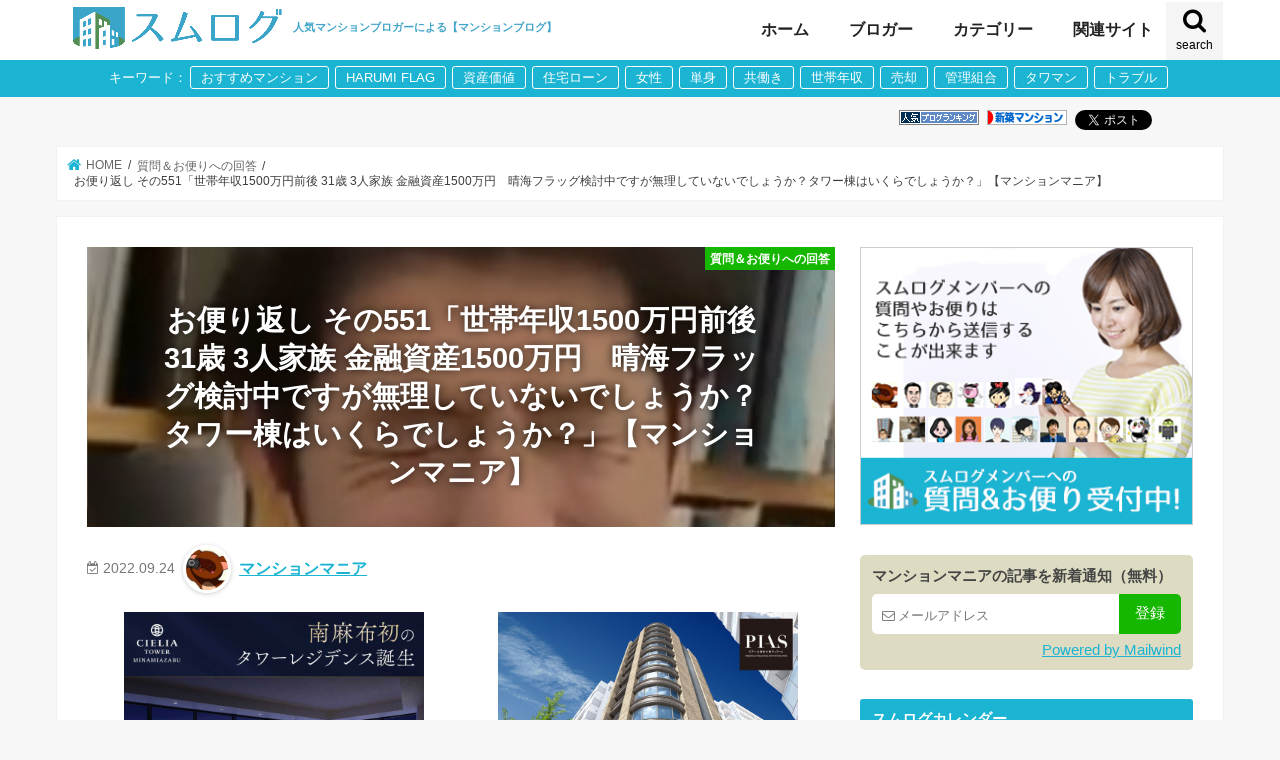

--- FILE ---
content_type: text/html; charset=UTF-8
request_url: https://www.sumu-log.com/archives/47572/
body_size: 29047
content:
<!DOCTYPE html>
<html lang="ja">
<head prefix="og: http://ogp.me/ns# fb: http://ogp.me/ns/fb# article: http://ogp.me/ns/article#">
<meta charset="utf-8">
<meta http-equiv="X-UA-Compatible" content="IE=edge">
<meta name="keywords" content="マンションマニア,マンションコミュニティ,口コミ,評価,評判,掲示板,住宅購入,マンション購入,マンション,不動産,ブログ">
<meta property='og:locale' content='ja_JP'>
<meta property='og:site_name' content='スムログ'>
<meta http-equiv="Content-Style-Type" content="text/css" />
<meta http-equiv="Content-Script-Type" content="text/javascript" />
<meta name="description" content="【マンションマニア】お便り返しとなります。      差出人：迷走中  (最近多い質問と被ってしまい恐縮です)  最近家探しを始め、ハルミフラッグを魅力に感じています。そもそも当たるかどうかの問題もありますが、2つご相談...">
<meta name="twitter:card" content="summary" />
<meta name="twitter:site" content="@mansionblog" />
<meta property="fb:app_id" content="1322273124562231" />
<meta property="og:type" content="article" />
<meta property="og:title" content="お便り返し その551「世帯年収1500万円前後 31歳 3人家族 金融資産1500万円　晴海フラッグ検討中ですが無理していないでしょうか？タワー棟はいくらでしょうか？」【マンションマニア】 | スムログ" />
<meta property="og:description" content="お便り返しとなります。      差出人：迷走中  (最近多い質問と被ってしまい恐縮です)  最近家探しを始め、ハルミフラッグを魅力に感じています。そもそも当たるかどうかの問題もありますが、2つご相談..." />
<meta property="og:image" content="https://www.sumu-log.com/wp-content/uploads/2022/09/ゴージャス茂野さん-2.jpg" />
<meta property="og:url" content="https://www.sumu-log.com/archives/47572/" /><meta name="HandheldFriendly" content="True">
<meta name="MobileOptimized" content="320">
<meta name="viewport" content="width=device-width, initial-scale=1"/>
<script>
  window.dataLayer = window.dataLayer || [];
  dataLayer.push({
      'event': 'bloginfo',
      'bloggerName': 'mansionmania',
      'articleTitle': 'お便り返し その551「世帯年収1500万円前後 31歳 3人家族 金融資産1500万円　晴海フラッグ検討中ですが無理していないでしょうか？タワー棟はいくらでしょうか？」【マンションマニア】'
  });
</script>
<!-- Google Tag Manager -->
<script>(function(w,d,s,l,i){w[l]=w[l]||[];w[l].push({'gtm.start':
new Date().getTime(),event:'gtm.js'});var f=d.getElementsByTagName(s)[0],
j=d.createElement(s),dl=l!='dataLayer'?'&l='+l:'';j.async=true;j.src=
'https://www.googletagmanager.com/gtm.js?id='+i+dl;f.parentNode.insertBefore(j,f);
})(window,document,'script','dataLayer','GTM-P5MBTFX');</script>
<!-- End Google Tag Manager -->
<link rel="apple-touch-icon" href="https://www.sumu-log.com/wp-content/uploads/2019/03/apple-icon-144x144.png">
<link rel="icon" href="https://www.sumu-log.com/wp-content/uploads/2019/03/favicon-32x32.png">
<link rel="pingback" href="https://www.sumu-log.com/xmlrpc.php">
<!--[if IE]>
<link rel="shortcut icon" href="https://www.sumu-log.com/wp-content/uploads/2019/03/favicon.ico">
<![endif]-->

	<title>お便り返し その551「世帯年収1500万円前後 31歳 3人家族 金融資産1500万円　晴海フラッグ検討中ですが無理していないでしょうか？タワー棟はいくらでしょうか？」【マンションマニア】 | スムログ</title>
<meta name='robots' content='max-image-preview:large' />
	<style>img:is([sizes="auto" i], [sizes^="auto," i]) { contain-intrinsic-size: 3000px 1500px }</style>
	<link rel="canonical" href="https://www.sumu-log.com/archives/47572/">
<link rel="alternate" type="application/rss+xml" title="スムログ" href="https://www.sumu-log.com/feed/">
<link rel='dns-prefetch' href='//ajax.googleapis.com' />
<link rel='dns-prefetch' href='//cdn.jsdelivr.net' />
<style id='classic-theme-styles-inline-css' type='text/css'>
/*! This file is auto-generated */
.wp-block-button__link{color:#fff;background-color:#32373c;border-radius:9999px;box-shadow:none;text-decoration:none;padding:calc(.667em + 2px) calc(1.333em + 2px);font-size:1.125em}.wp-block-file__button{background:#32373c;color:#fff;text-decoration:none}
</style>
<style id='global-styles-inline-css' type='text/css'>
:root{--wp--preset--aspect-ratio--square: 1;--wp--preset--aspect-ratio--4-3: 4/3;--wp--preset--aspect-ratio--3-4: 3/4;--wp--preset--aspect-ratio--3-2: 3/2;--wp--preset--aspect-ratio--2-3: 2/3;--wp--preset--aspect-ratio--16-9: 16/9;--wp--preset--aspect-ratio--9-16: 9/16;--wp--preset--color--black: #000000;--wp--preset--color--cyan-bluish-gray: #abb8c3;--wp--preset--color--white: #ffffff;--wp--preset--color--pale-pink: #f78da7;--wp--preset--color--vivid-red: #cf2e2e;--wp--preset--color--luminous-vivid-orange: #ff6900;--wp--preset--color--luminous-vivid-amber: #fcb900;--wp--preset--color--light-green-cyan: #7bdcb5;--wp--preset--color--vivid-green-cyan: #00d084;--wp--preset--color--pale-cyan-blue: #8ed1fc;--wp--preset--color--vivid-cyan-blue: #0693e3;--wp--preset--color--vivid-purple: #9b51e0;--wp--preset--gradient--vivid-cyan-blue-to-vivid-purple: linear-gradient(135deg,rgba(6,147,227,1) 0%,rgb(155,81,224) 100%);--wp--preset--gradient--light-green-cyan-to-vivid-green-cyan: linear-gradient(135deg,rgb(122,220,180) 0%,rgb(0,208,130) 100%);--wp--preset--gradient--luminous-vivid-amber-to-luminous-vivid-orange: linear-gradient(135deg,rgba(252,185,0,1) 0%,rgba(255,105,0,1) 100%);--wp--preset--gradient--luminous-vivid-orange-to-vivid-red: linear-gradient(135deg,rgba(255,105,0,1) 0%,rgb(207,46,46) 100%);--wp--preset--gradient--very-light-gray-to-cyan-bluish-gray: linear-gradient(135deg,rgb(238,238,238) 0%,rgb(169,184,195) 100%);--wp--preset--gradient--cool-to-warm-spectrum: linear-gradient(135deg,rgb(74,234,220) 0%,rgb(151,120,209) 20%,rgb(207,42,186) 40%,rgb(238,44,130) 60%,rgb(251,105,98) 80%,rgb(254,248,76) 100%);--wp--preset--gradient--blush-light-purple: linear-gradient(135deg,rgb(255,206,236) 0%,rgb(152,150,240) 100%);--wp--preset--gradient--blush-bordeaux: linear-gradient(135deg,rgb(254,205,165) 0%,rgb(254,45,45) 50%,rgb(107,0,62) 100%);--wp--preset--gradient--luminous-dusk: linear-gradient(135deg,rgb(255,203,112) 0%,rgb(199,81,192) 50%,rgb(65,88,208) 100%);--wp--preset--gradient--pale-ocean: linear-gradient(135deg,rgb(255,245,203) 0%,rgb(182,227,212) 50%,rgb(51,167,181) 100%);--wp--preset--gradient--electric-grass: linear-gradient(135deg,rgb(202,248,128) 0%,rgb(113,206,126) 100%);--wp--preset--gradient--midnight: linear-gradient(135deg,rgb(2,3,129) 0%,rgb(40,116,252) 100%);--wp--preset--font-size--small: 13px;--wp--preset--font-size--medium: 20px;--wp--preset--font-size--large: 36px;--wp--preset--font-size--x-large: 42px;--wp--preset--spacing--20: 0.44rem;--wp--preset--spacing--30: 0.67rem;--wp--preset--spacing--40: 1rem;--wp--preset--spacing--50: 1.5rem;--wp--preset--spacing--60: 2.25rem;--wp--preset--spacing--70: 3.38rem;--wp--preset--spacing--80: 5.06rem;--wp--preset--shadow--natural: 6px 6px 9px rgba(0, 0, 0, 0.2);--wp--preset--shadow--deep: 12px 12px 50px rgba(0, 0, 0, 0.4);--wp--preset--shadow--sharp: 6px 6px 0px rgba(0, 0, 0, 0.2);--wp--preset--shadow--outlined: 6px 6px 0px -3px rgba(255, 255, 255, 1), 6px 6px rgba(0, 0, 0, 1);--wp--preset--shadow--crisp: 6px 6px 0px rgba(0, 0, 0, 1);}:where(.is-layout-flex){gap: 0.5em;}:where(.is-layout-grid){gap: 0.5em;}body .is-layout-flex{display: flex;}.is-layout-flex{flex-wrap: wrap;align-items: center;}.is-layout-flex > :is(*, div){margin: 0;}body .is-layout-grid{display: grid;}.is-layout-grid > :is(*, div){margin: 0;}:where(.wp-block-columns.is-layout-flex){gap: 2em;}:where(.wp-block-columns.is-layout-grid){gap: 2em;}:where(.wp-block-post-template.is-layout-flex){gap: 1.25em;}:where(.wp-block-post-template.is-layout-grid){gap: 1.25em;}.has-black-color{color: var(--wp--preset--color--black) !important;}.has-cyan-bluish-gray-color{color: var(--wp--preset--color--cyan-bluish-gray) !important;}.has-white-color{color: var(--wp--preset--color--white) !important;}.has-pale-pink-color{color: var(--wp--preset--color--pale-pink) !important;}.has-vivid-red-color{color: var(--wp--preset--color--vivid-red) !important;}.has-luminous-vivid-orange-color{color: var(--wp--preset--color--luminous-vivid-orange) !important;}.has-luminous-vivid-amber-color{color: var(--wp--preset--color--luminous-vivid-amber) !important;}.has-light-green-cyan-color{color: var(--wp--preset--color--light-green-cyan) !important;}.has-vivid-green-cyan-color{color: var(--wp--preset--color--vivid-green-cyan) !important;}.has-pale-cyan-blue-color{color: var(--wp--preset--color--pale-cyan-blue) !important;}.has-vivid-cyan-blue-color{color: var(--wp--preset--color--vivid-cyan-blue) !important;}.has-vivid-purple-color{color: var(--wp--preset--color--vivid-purple) !important;}.has-black-background-color{background-color: var(--wp--preset--color--black) !important;}.has-cyan-bluish-gray-background-color{background-color: var(--wp--preset--color--cyan-bluish-gray) !important;}.has-white-background-color{background-color: var(--wp--preset--color--white) !important;}.has-pale-pink-background-color{background-color: var(--wp--preset--color--pale-pink) !important;}.has-vivid-red-background-color{background-color: var(--wp--preset--color--vivid-red) !important;}.has-luminous-vivid-orange-background-color{background-color: var(--wp--preset--color--luminous-vivid-orange) !important;}.has-luminous-vivid-amber-background-color{background-color: var(--wp--preset--color--luminous-vivid-amber) !important;}.has-light-green-cyan-background-color{background-color: var(--wp--preset--color--light-green-cyan) !important;}.has-vivid-green-cyan-background-color{background-color: var(--wp--preset--color--vivid-green-cyan) !important;}.has-pale-cyan-blue-background-color{background-color: var(--wp--preset--color--pale-cyan-blue) !important;}.has-vivid-cyan-blue-background-color{background-color: var(--wp--preset--color--vivid-cyan-blue) !important;}.has-vivid-purple-background-color{background-color: var(--wp--preset--color--vivid-purple) !important;}.has-black-border-color{border-color: var(--wp--preset--color--black) !important;}.has-cyan-bluish-gray-border-color{border-color: var(--wp--preset--color--cyan-bluish-gray) !important;}.has-white-border-color{border-color: var(--wp--preset--color--white) !important;}.has-pale-pink-border-color{border-color: var(--wp--preset--color--pale-pink) !important;}.has-vivid-red-border-color{border-color: var(--wp--preset--color--vivid-red) !important;}.has-luminous-vivid-orange-border-color{border-color: var(--wp--preset--color--luminous-vivid-orange) !important;}.has-luminous-vivid-amber-border-color{border-color: var(--wp--preset--color--luminous-vivid-amber) !important;}.has-light-green-cyan-border-color{border-color: var(--wp--preset--color--light-green-cyan) !important;}.has-vivid-green-cyan-border-color{border-color: var(--wp--preset--color--vivid-green-cyan) !important;}.has-pale-cyan-blue-border-color{border-color: var(--wp--preset--color--pale-cyan-blue) !important;}.has-vivid-cyan-blue-border-color{border-color: var(--wp--preset--color--vivid-cyan-blue) !important;}.has-vivid-purple-border-color{border-color: var(--wp--preset--color--vivid-purple) !important;}.has-vivid-cyan-blue-to-vivid-purple-gradient-background{background: var(--wp--preset--gradient--vivid-cyan-blue-to-vivid-purple) !important;}.has-light-green-cyan-to-vivid-green-cyan-gradient-background{background: var(--wp--preset--gradient--light-green-cyan-to-vivid-green-cyan) !important;}.has-luminous-vivid-amber-to-luminous-vivid-orange-gradient-background{background: var(--wp--preset--gradient--luminous-vivid-amber-to-luminous-vivid-orange) !important;}.has-luminous-vivid-orange-to-vivid-red-gradient-background{background: var(--wp--preset--gradient--luminous-vivid-orange-to-vivid-red) !important;}.has-very-light-gray-to-cyan-bluish-gray-gradient-background{background: var(--wp--preset--gradient--very-light-gray-to-cyan-bluish-gray) !important;}.has-cool-to-warm-spectrum-gradient-background{background: var(--wp--preset--gradient--cool-to-warm-spectrum) !important;}.has-blush-light-purple-gradient-background{background: var(--wp--preset--gradient--blush-light-purple) !important;}.has-blush-bordeaux-gradient-background{background: var(--wp--preset--gradient--blush-bordeaux) !important;}.has-luminous-dusk-gradient-background{background: var(--wp--preset--gradient--luminous-dusk) !important;}.has-pale-ocean-gradient-background{background: var(--wp--preset--gradient--pale-ocean) !important;}.has-electric-grass-gradient-background{background: var(--wp--preset--gradient--electric-grass) !important;}.has-midnight-gradient-background{background: var(--wp--preset--gradient--midnight) !important;}.has-small-font-size{font-size: var(--wp--preset--font-size--small) !important;}.has-medium-font-size{font-size: var(--wp--preset--font-size--medium) !important;}.has-large-font-size{font-size: var(--wp--preset--font-size--large) !important;}.has-x-large-font-size{font-size: var(--wp--preset--font-size--x-large) !important;}
:where(.wp-block-post-template.is-layout-flex){gap: 1.25em;}:where(.wp-block-post-template.is-layout-grid){gap: 1.25em;}
:where(.wp-block-columns.is-layout-flex){gap: 2em;}:where(.wp-block-columns.is-layout-grid){gap: 2em;}
:root :where(.wp-block-pullquote){font-size: 1.5em;line-height: 1.6;}
</style>
<link rel='stylesheet' id='contact-form-7-css' href='https://www.sumu-log.com/wp-content/plugins/contact-form-7/includes/css/styles.css?ver=6.1.4' type='text/css' media='all' />
<style id='contact-form-7-inline-css' type='text/css'>
.wpcf7 .wpcf7-recaptcha iframe {margin-bottom: 0;}.wpcf7 .wpcf7-recaptcha[data-align="center"] > div {margin: 0 auto;}.wpcf7 .wpcf7-recaptcha[data-align="right"] > div {margin: 0 0 0 auto;}
</style>
<link rel='stylesheet' id='toc-screen-css' href='https://www.sumu-log.com/wp-content/plugins/table-of-contents-plus/screen.min.css?ver=2411.1' type='text/css' media='all' />
<link rel='stylesheet' id='style-css' href='https://www.sumu-log.com/wp-content/themes/mikle2019/style.css?ver=20251204172356' type='text/css' media='all' />
<link rel='stylesheet' id='fontawesome-css' href='https://www.sumu-log.com/wp-content/themes/mikle2019/library/css/font-awesome.min.css?ver=1764836636' type='text/css' media='all' />
<script type="text/javascript" src="//ajax.googleapis.com/ajax/libs/jquery/1.12.4/jquery.min.js" id="jquery-js"></script>
<script type="text/javascript" src="//cdn.jsdelivr.net/npm/@tarekraafat/autocomplete.js@10.2.9/dist/autoComplete.min.js?ver=10.2.9" id="autocomplete-js"></script>
<link rel="https://api.w.org/" href="https://www.sumu-log.com/wp-json/" /><link rel="alternate" title="JSON" type="application/json" href="https://www.sumu-log.com/wp-json/wp/v2/posts/47572" /><meta name="generator" content="WordPress 6.8.2" />
<link rel="alternate" title="oEmbed (JSON)" type="application/json+oembed" href="https://www.sumu-log.com/wp-json/oembed/1.0/embed?url=https%3A%2F%2Fwww.sumu-log.com%2Farchives%2F47572%2F" />
<link rel="alternate" title="oEmbed (XML)" type="text/xml+oembed" href="https://www.sumu-log.com/wp-json/oembed/1.0/embed?url=https%3A%2F%2Fwww.sumu-log.com%2Farchives%2F47572%2F&#038;format=xml" />
      <meta name="onesignal" content="wordpress-plugin"/>
            <script>

      window.OneSignalDeferred = window.OneSignalDeferred || [];

      OneSignalDeferred.push(function(OneSignal) {
        var oneSignal_options = {};
        window._oneSignalInitOptions = oneSignal_options;

        oneSignal_options['serviceWorkerParam'] = { scope: '/' };
oneSignal_options['serviceWorkerPath'] = 'OneSignalSDKWorker.js.php';

        OneSignal.Notifications.setDefaultUrl("https://www.sumu-log.com");

        oneSignal_options['wordpress'] = true;
oneSignal_options['appId'] = '7f44d685-543b-433d-b1fa-791eeafb16e3';
oneSignal_options['allowLocalhostAsSecureOrigin'] = true;
oneSignal_options['welcomeNotification'] = { };
oneSignal_options['welcomeNotification']['title'] = "スムログの新着通知";
oneSignal_options['welcomeNotification']['message'] = "スムログで新着の記事をPUSH通知でお知らせします";
oneSignal_options['welcomeNotification']['url'] = "https://www.sumu-log.com/";
oneSignal_options['path'] = "https://www.sumu-log.com/wp-content/plugins/onesignal-free-web-push-notifications/sdk_files/";
oneSignal_options['safari_web_id'] = "web.onesignal.auto.122898af-6461-4378-9cd0-e897364a2895";
oneSignal_options['persistNotification'] = true;
oneSignal_options['promptOptions'] = { };
oneSignal_options['promptOptions']['actionMessage'] = "スムログで更新された時、PUSH通知でお知らせします";
oneSignal_options['promptOptions']['exampleNotificationTitleDesktop'] = "スムログの更新通知について";
oneSignal_options['promptOptions']['exampleNotificationMessageDesktop'] = "スムログで更新された時、PUSH通知でお知らせします！";
oneSignal_options['promptOptions']['exampleNotificationTitleMobile'] = "スムログの更新通知について";
oneSignal_options['promptOptions']['exampleNotificationMessageMobile'] = "スムログで更新された時、PUSH通知でお知らせします！";
oneSignal_options['promptOptions']['exampleNotificationCaption'] = "いつでも解除できます。";
oneSignal_options['promptOptions']['acceptButtonText'] = "はい、通知を受け取ります";
oneSignal_options['promptOptions']['cancelButtonText'] = "いいえ、通知は不要です";
oneSignal_options['promptOptions']['siteName'] = "スムログ";
oneSignal_options['promptOptions']['autoAcceptTitle'] = "スムログで更新された時、PUSH通知でお知らせします！";
oneSignal_options['notifyButton'] = { };
oneSignal_options['notifyButton']['enable'] = true;
oneSignal_options['notifyButton']['position'] = 'bottom-left';
oneSignal_options['notifyButton']['theme'] = 'default';
oneSignal_options['notifyButton']['size'] = 'large';
oneSignal_options['notifyButton']['displayPredicate'] = function() {
              return !OneSignal.User.PushSubscription.optedIn;
            };
oneSignal_options['notifyButton']['showCredit'] = false;
oneSignal_options['notifyButton']['text'] = {};
oneSignal_options['notifyButton']['text']['tip.state.unsubscribed'] = '通知機能を解除しました。';
oneSignal_options['notifyButton']['text']['tip.state.subscribed'] = '通知機能を有効にしました。';
oneSignal_options['notifyButton']['text']['tip.state.blocked'] = '通知をブロックしました。';
oneSignal_options['notifyButton']['text']['message.action.subscribed'] = 'スムログの通知設定、ありがとうございます！';
oneSignal_options['notifyButton']['text']['message.action.resubscribed'] = 'スムログの通知設定、ありがとうございます！';
oneSignal_options['notifyButton']['text']['message.action.unsubscribed'] = 'スムログ通知ご利用、ありがとうございました。';
oneSignal_options['notifyButton']['text']['dialog.main.title'] = '通知設定';
oneSignal_options['notifyButton']['text']['dialog.main.button.subscribe'] = '通知を受け取る';
oneSignal_options['notifyButton']['text']['dialog.main.button.unsubscribe'] = '通知を解除する';
oneSignal_options['notifyButton']['text']['dialog.blocked.title'] = 'ブロックを解除する';
oneSignal_options['notifyButton']['text']['dialog.blocked.message'] = '通知ブロックを解除するには下記画面を参考に行えます。';
oneSignal_options['notifyButton']['colors'] = {};
oneSignal_options['notifyButton']['offset'] = {};
oneSignal_options['notifyButton']['offset']['bottom'] = '20px';
              OneSignal.init(window._oneSignalInitOptions);
              OneSignal.Slidedown.promptPush()      });

      function documentInitOneSignal() {
        var oneSignal_elements = document.getElementsByClassName("OneSignal-prompt");

        var oneSignalLinkClickHandler = function(event) { OneSignal.Notifications.requestPermission(); event.preventDefault(); };        for(var i = 0; i < oneSignal_elements.length; i++)
          oneSignal_elements[i].addEventListener('click', oneSignalLinkClickHandler, false);
      }

      if (document.readyState === 'complete') {
           documentInitOneSignal();
      }
      else {
           window.addEventListener("load", function(event){
               documentInitOneSignal();
          });
      }
    </script>
<link rel="icon" href="https://www.sumu-log.com/wp-content/uploads/2019/03/ms-icon-310x310-125x125.png" sizes="32x32" />
<link rel="icon" href="https://www.sumu-log.com/wp-content/uploads/2019/03/ms-icon-310x310-300x300.png" sizes="192x192" />
<link rel="apple-touch-icon" href="https://www.sumu-log.com/wp-content/uploads/2019/03/ms-icon-310x310-300x300.png" />
<meta name="msapplication-TileImage" content="https://www.sumu-log.com/wp-content/uploads/2019/03/ms-icon-310x310-300x300.png" />
		<style type="text/css" id="wp-custom-css">
			.post-52720 .ads_banner_single_top {
	display: none;
}		</style>
		<link rel="preload" fetchPriority="high" href="https://www.sumu-log.com/wp-content/uploads/2022/09/ゴージャス茂野さん-2.jpg"><meta name="robots" content="max-image-preview:large">
<script async src='https://securepubads.g.doubleclick.net/tag/js/gpt.js'></script>
    <script>
    window.googletag = window.googletag || {cmd: []};
    googletag.cmd.push(function() { /*PC*/
                googletag.defineSlot('/177176818/SP_sumulog_zentai_hedder_TR', [[336, 280], [300, 250], 'fluid', [320, 180], [728, 90], [320, 100], [320, 50], [1, 1]], 'div-gpt-ad-1603240565959-0').addService(googletag.pubads());
                googletag.defineSlot('/177176818/SP_sumulog_zentai_kijisita_TR', [[1, 1], [300, 250], [320, 180], [336, 280], [728, 90], [320, 50], 'fluid', [320, 100]], 'div-gpt-ad-1603240639363-0').addService(googletag.pubads());
                googletag.defineSlot('/177176818/SP_sumulog_zentai_footer_TR', [[300, 250], [320, 50], [320, 100], 'fluid', [1, 1], [336, 280], [320, 180]], 'div-gpt-ad-1600252493908-0').addService(googletag.pubads());
            
        googletag.pubads().enableSingleRequest();
        googletag.pubads().collapseEmptyDivs();
        googletag.enableServices();
    });
    </script>        <script async src="//pagead2.googlesyndication.com/pagead/js/adsbygoogle.js"></script>
        <script>
        (adsbygoogle = window.adsbygoogle || []).push({
        google_ad_client: "ca-pub-5966509139581177",
        enable_page_level_ads: true
        });
        </script>
        <meta name="google-site-verification" content="BU4xJUudZ02RaLFKQG3KK3PjBGjPG4zg2zWwkOOO9OU" />

<script>
function replaceErrorImage(img) {
	img.src = 'https://www.sumu-log.com/wp-content/themes/mikle2019/images/noimg.gif';
}
</script>

</head>
<body class="wp-singular post-template-default single single-post postid-47572 single-format-standard wp-theme-mikle2019" data-es-id="109722">
<!-- Google Tag Manager (noscript) -->
<noscript><iframe src="https://www.googletagmanager.com/ns.html?id=GTM-P5MBTFX"
height="0" width="0" style="display:none;visibility:hidden"></iframe></noscript>
<!-- End Google Tag Manager (noscript) -->
<!-- BEGIN: WP Social Bookmarking Light -->
<div id="fb-root"></div>
<div id="container">
<header class="header animated fadeIn " role="banner">
<div id="inner-header" class="wrap cf">
<div id="logo" class="gf">
<div class="catch_phrase">人気マンションブロガーによる【マンションブログ】</div>
<div class="h1"><a href="https://www.sumu-log.com"><img src="https://www.sumu-log.com/wp-content/uploads/2019/03/logo.png" alt="スムログ"></a></div>
</div>
<a href="#searchbox" data-remodal-target="searchbox" class="nav_btn search_btn"><span class="text">search</span></a>
	<nav class="main-nav" role="navigation">
	<ul class="menu">
<li class="menu-item menu-item-home"><a href="https://www.sumu-log.com/">ホーム</a></li>
<li class="menu-item current-menu-parent"><a href="#" class="toggle-menu">ブロガー</a>
        <div class="mega-menu profile">
        <span class="close-menu"></span>
	<ul class="sub-menu blogger-menu-wrap">
	<li><a href="https://www.sumu-log.com/userlist/">ブロガー一覧</a></li>
            <li ><a href="https://www.sumu-log.com/archives/author/mansionmania"><img alt='' src='https://secure.gravatar.com/avatar/27de2fdd91bc4b3d1dbdf662a57015882f981966d7c635ef86c4ea05d4e785e2?s=32&#038;d=mm&#038;r=g' srcset='https://secure.gravatar.com/avatar/27de2fdd91bc4b3d1dbdf662a57015882f981966d7c635ef86c4ea05d4e785e2?s=64&#038;d=mm&#038;r=g 2x' class='avatar avatar-32 photo' height='32' width='32' loading='lazy' decoding='async'/>マンションマニア</a></li>
            <li ><a href="https://www.sumu-log.com/archives/author/kizuna"><img alt='' src='https://secure.gravatar.com/avatar/332d7a16fbfe859cb631701e5d8ce8212f2e93732e5b2dae78bb131a77bffcdf?s=32&#038;d=mm&#038;r=g' srcset='https://secure.gravatar.com/avatar/332d7a16fbfe859cb631701e5d8ce8212f2e93732e5b2dae78bb131a77bffcdf?s=64&#038;d=mm&#038;r=g 2x' class='avatar avatar-32 photo' height='32' width='32' loading='lazy' decoding='async'/>稲垣ヨシクニ</a></li>
            <li ><a href="https://www.sumu-log.com/archives/author/1manken"><img alt='' src='https://secure.gravatar.com/avatar/79ba9439be65a266a8f7dd3564f2f4b924a96e9cdf39a85e2fdef069eccedb94?s=32&#038;d=mm&#038;r=g' srcset='https://secure.gravatar.com/avatar/79ba9439be65a266a8f7dd3564f2f4b924a96e9cdf39a85e2fdef069eccedb94?s=64&#038;d=mm&#038;r=g 2x' class='avatar avatar-32 photo' height='32' width='32' loading='lazy' decoding='async'/>マン点</a></li>
            <li ><a href="https://www.sumu-log.com/archives/author/sumaiaki"><img alt='' src='https://secure.gravatar.com/avatar/18ee8ce4d5c434378ddfc10c6c0e16f0729fcb82de0b389958e5363e81cf5c08?s=32&#038;d=mm&#038;r=g' srcset='https://secure.gravatar.com/avatar/18ee8ce4d5c434378ddfc10c6c0e16f0729fcb82de0b389958e5363e81cf5c08?s=64&#038;d=mm&#038;r=g 2x' class='avatar avatar-32 photo' height='32' width='32' loading='lazy' decoding='async'/>DSアキ</a></li>
            <li ><a href="https://www.sumu-log.com/archives/author/sumaihana"><img alt='' src='https://secure.gravatar.com/avatar/2c05ad2a22798a137a68ce092538a4421f6fbdcec212a0a73e90b272a801a033?s=32&#038;d=mm&#038;r=g' srcset='https://secure.gravatar.com/avatar/2c05ad2a22798a137a68ce092538a4421f6fbdcec212a0a73e90b272a801a033?s=64&#038;d=mm&#038;r=g 2x' class='avatar avatar-32 photo' height='32' width='32' loading='lazy' decoding='async'/>住井はな</a></li>
            <li ><a href="https://www.sumu-log.com/archives/author/mituikenta"><img alt='' src='https://secure.gravatar.com/avatar/27ad90af6f187f48c1ed226000a31dba7f1140223c2692f960673bb830624ebe?s=32&#038;d=mm&#038;r=g' srcset='https://secure.gravatar.com/avatar/27ad90af6f187f48c1ed226000a31dba7f1140223c2692f960673bb830624ebe?s=64&#038;d=mm&#038;r=g 2x' class='avatar avatar-32 photo' height='32' width='32' loading='lazy' decoding='async'/>三井健太</a></li>
            <li ><a href="https://www.sumu-log.com/archives/author/haruboo"><img alt='' src='https://secure.gravatar.com/avatar/b90631504469dfbbb70ebc2396db381cf05086a57f2e00697c6b37617183f720?s=32&#038;d=mm&#038;r=g' srcset='https://secure.gravatar.com/avatar/b90631504469dfbbb70ebc2396db381cf05086a57f2e00697c6b37617183f720?s=64&#038;d=mm&#038;r=g 2x' class='avatar avatar-32 photo' height='32' width='32' loading='lazy' decoding='async'/>はるぶー</a></li>
            <li ><a href="https://www.sumu-log.com/archives/author/yamachan"><img alt='' src='https://secure.gravatar.com/avatar/96658f47b529bbd474269220d7f6c7f5f2b8ac797bd8529d1143cb2b61ec8453?s=32&#038;d=mm&#038;r=g' srcset='https://secure.gravatar.com/avatar/96658f47b529bbd474269220d7f6c7f5f2b8ac797bd8529d1143cb2b61ec8453?s=64&#038;d=mm&#038;r=g 2x' class='avatar avatar-32 photo' height='32' width='32' loading='lazy' decoding='async'/>やまちゃん</a></li>
            <li ><a href="https://www.sumu-log.com/archives/author/noraemon"><img alt='' src='https://secure.gravatar.com/avatar/78586253e1504f47cf517c50eb38e739b468b656607110a1163d05f0dd77c9fd?s=32&#038;d=mm&#038;r=g' srcset='https://secure.gravatar.com/avatar/78586253e1504f47cf517c50eb38e739b468b656607110a1163d05f0dd77c9fd?s=64&#038;d=mm&#038;r=g 2x' class='avatar avatar-32 photo' height='32' width='32' loading='lazy' decoding='async'/>のらえもん</a></li>
            <li ><a href="https://www.sumu-log.com/archives/author/momoresi"><img alt='' src='https://secure.gravatar.com/avatar/e918fadcb1828862d54156f8d4a0b43f33397fff53d33183290d5705e86348df?s=32&#038;d=mm&#038;r=g' srcset='https://secure.gravatar.com/avatar/e918fadcb1828862d54156f8d4a0b43f33397fff53d33183290d5705e86348df?s=64&#038;d=mm&#038;r=g 2x' class='avatar avatar-32 photo' height='32' width='32' loading='lazy' decoding='async'/>モモレジ</a></li>
            <li ><a href="https://www.sumu-log.com/archives/author/tubby"><img alt='' src='https://secure.gravatar.com/avatar/8e44af30960bca28cd955301de6cfd125a43be91cf4331bf5107765afb6c53cd?s=32&#038;d=mm&#038;r=g' srcset='https://secure.gravatar.com/avatar/8e44af30960bca28cd955301de6cfd125a43be91cf4331bf5107765afb6c53cd?s=64&#038;d=mm&#038;r=g 2x' class='avatar avatar-32 photo' height='32' width='32' loading='lazy' decoding='async'/>タビー</a></li>
            <li ><a href="https://www.sumu-log.com/archives/author/djakai"><img alt='' src='https://secure.gravatar.com/avatar/409df73989f578be8831a53f9a1afce134fc4cc2bb37c71427ac29ed0fdc4557?s=32&#038;d=mm&#038;r=g' srcset='https://secure.gravatar.com/avatar/409df73989f578be8831a53f9a1afce134fc4cc2bb37c71427ac29ed0fdc4557?s=64&#038;d=mm&#038;r=g 2x' class='avatar avatar-32 photo' height='32' width='32' loading='lazy' decoding='async'/>DJあかい</a></li>
            <li ><a href="https://www.sumu-log.com/archives/author/toshin"><img alt='' src='https://secure.gravatar.com/avatar/6aab210387a63404cc4a32db0c1919fde423e12fd054b5a86437cfa9b6fe79cb?s=32&#038;d=mm&#038;r=g' srcset='https://secure.gravatar.com/avatar/6aab210387a63404cc4a32db0c1919fde423e12fd054b5a86437cfa9b6fe79cb?s=64&#038;d=mm&#038;r=g 2x' class='avatar avatar-32 photo' height='32' width='32' loading='lazy' decoding='async'/>部長</a></li>
            <li ><a href="https://www.sumu-log.com/archives/author/kachidokichan"><img alt='' src='https://secure.gravatar.com/avatar/f3e6f44fef29527b03f67a90a862f44e92a34e8a0b741203278d370e202991be?s=32&#038;d=mm&#038;r=g' srcset='https://secure.gravatar.com/avatar/f3e6f44fef29527b03f67a90a862f44e92a34e8a0b741203278d370e202991be?s=64&#038;d=mm&#038;r=g 2x' class='avatar avatar-32 photo' height='32' width='32' loading='lazy' decoding='async'/>勝どきちゃん</a></li>
            <li ><a href="https://www.sumu-log.com/archives/author/sumulogzadankai"><img alt='' src='https://secure.gravatar.com/avatar/19c272db1b6c153c6a0c35ca825309f2e115b70836be9a6e02295d0c53d38e2a?s=32&#038;d=mm&#038;r=g' srcset='https://secure.gravatar.com/avatar/19c272db1b6c153c6a0c35ca825309f2e115b70836be9a6e02295d0c53d38e2a?s=64&#038;d=mm&#038;r=g 2x' class='avatar avatar-32 photo' height='32' width='32' loading='lazy' decoding='async'/>スムログ公式</a></li>
            <li ><a href="https://www.sumu-log.com/archives/author/sumaiyomi"><img alt='' src='https://secure.gravatar.com/avatar/a8028cdf31185b73539b407db4c5335b93c9e6f183ab31d61a0dad10937ca2e1?s=32&#038;d=mm&#038;r=g' srcset='https://secure.gravatar.com/avatar/a8028cdf31185b73539b407db4c5335b93c9e6f183ab31d61a0dad10937ca2e1?s=64&#038;d=mm&#038;r=g 2x' class='avatar avatar-32 photo' height='32' width='32' loading='lazy' decoding='async'/>すまいよみ</a></li>
            <li ><a href="https://www.sumu-log.com/archives/author/wdh"><img alt='' src='https://secure.gravatar.com/avatar/e4526fb3e149cdbd4f027dc4734b1740dbe552ddd2e6f8926a3146a1edc0ed93?s=32&#038;d=mm&#038;r=g' srcset='https://secure.gravatar.com/avatar/e4526fb3e149cdbd4f027dc4734b1740dbe552ddd2e6f8926a3146a1edc0ed93?s=64&#038;d=mm&#038;r=g 2x' class='avatar avatar-32 photo' height='32' width='32' loading='lazy' decoding='async'/>和田 浩明</a></li>
            <li ><a href="https://www.sumu-log.com/archives/author/wanganlife"><img alt='' src='https://secure.gravatar.com/avatar/4dd4171814608568a86c69f04507e0d5b85fa188452c1e25d1a9d43c96460997?s=32&#038;d=mm&#038;r=g' srcset='https://secure.gravatar.com/avatar/4dd4171814608568a86c69f04507e0d5b85fa188452c1e25d1a9d43c96460997?s=64&#038;d=mm&#038;r=g 2x' class='avatar avatar-32 photo' height='32' width='32' loading='lazy' decoding='async'/>東京湾岸ライフ</a></li>
            <li ><a href="https://www.sumu-log.com/archives/author/fujifujita"><img alt='' src='https://secure.gravatar.com/avatar/289207855ed6c551f740b76614ae02f30a3420d8c1224c41763814c83e92d0e5?s=32&#038;d=mm&#038;r=g' srcset='https://secure.gravatar.com/avatar/289207855ed6c551f740b76614ae02f30a3420d8c1224c41763814c83e92d0e5?s=64&#038;d=mm&#038;r=g 2x' class='avatar avatar-32 photo' height='32' width='32' loading='lazy' decoding='async'/>ふじふじ太</a></li>
            <li ><a href="https://www.sumu-log.com/archives/author/osakatower"><img alt='' src='https://secure.gravatar.com/avatar/a154df68b38df5705877ea76bb0d9f634d3e6bbfe415c8fe4d84e8b01c071315?s=32&#038;d=mm&#038;r=g' srcset='https://secure.gravatar.com/avatar/a154df68b38df5705877ea76bb0d9f634d3e6bbfe415c8fe4d84e8b01c071315?s=64&#038;d=mm&#038;r=g 2x' class='avatar avatar-32 photo' height='32' width='32' loading='lazy' decoding='async'/>大阪タワー</a></li>
            <li ><a href="https://www.sumu-log.com/archives/author/ko"><img alt='' src='https://secure.gravatar.com/avatar/dcd2fd26e45d46c0150ddb41c7b961d3e2194f8c9ad542788364feacd77d1d37?s=32&#038;d=mm&#038;r=g' srcset='https://secure.gravatar.com/avatar/dcd2fd26e45d46c0150ddb41c7b961d3e2194f8c9ad542788364feacd77d1d37?s=64&#038;d=mm&#038;r=g 2x' class='avatar avatar-32 photo' height='32' width='32' loading='lazy' decoding='async'/>こう</a></li>
            <li ><a href="https://www.sumu-log.com/archives/author/mancom"><img alt='' src='https://secure.gravatar.com/avatar/beaa6662af1f4c708f10227194145cf2f9ee81c0cbf494d6e71ce42c375fffc2?s=32&#038;d=mm&#038;r=g' srcset='https://secure.gravatar.com/avatar/beaa6662af1f4c708f10227194145cf2f9ee81c0cbf494d6e71ce42c375fffc2?s=64&#038;d=mm&#038;r=g 2x' class='avatar avatar-32 photo' height='32' width='32' loading='lazy' decoding='async'/>総研公式</a></li>
    	</ul>
        </div>
</li>
<li class="menu-item current-menu-parent"><a href="#" class="toggle-menu">カテゴリー</a>
        <div class="mega-menu profile">
        <span class="close-menu"></span>
	<ul>
<li><a href="https://www.sumu-log.com/archives/category/qa/" title="質問＆お便りへの回答"><span class="pref">質問＆お便りへの回答</span></a></li>
<li class="has-mega-menu-2"><a href="https://www.sumu-log.com/archives/category/purchase/" title="マンション購入"><span class="pref">マンション購入</span>
<span class="arrow"><i class="fa fa-chevron-right" aria-hidden="true"></i></span></a>
<div class="mega-menu-2">
<span class="close-menu"></span><ul class="children">
	<li class="cat-item cat-item-2"><a href="https://www.sumu-log.com/archives/category/purchase/mansion/" title="マンション全般に関する話題">マンション全般</a>
</li>
	<li class="cat-item cat-item-sub"><a href="https://www.sumu-log.com/archives/category/purchase/knowhow/">マンション選びのノウハウ</a>
</li>
	<li class="cat-item cat-item-sub4"><a href="https://www.sumu-log.com/archives/category/purchase/%e3%81%8a%e3%81%99%e3%81%99%e3%82%81%e3%83%9e%e3%83%b3%e3%82%b7%e3%83%a7%e3%83%b3/">おすすめマンション</a>
</li>
	<li class="cat-item cat-item-sub"><a href="https://www.sumu-log.com/archives/category/purchase/knowledge/">マンション選びの基礎知識</a>
</li>
	<li class="cat-item cat-item-sub"><a href="https://www.sumu-log.com/archives/category/purchase/model_room/" title="モデルルーム訪問の記事です。">モデルルーム訪問</a>
</li>
	<li class="cat-item cat-item-sub"><a href="https://www.sumu-log.com/archives/category/purchase/loan/">住宅ローン</a>
</li>
	<li class="cat-item cat-item-sub"><a href="https://www.sumu-log.com/archives/category/purchase/howtospend/" title="マンションでの過ごし方について紹介します。">マンションでの過ごし方</a>
</li>
	<li class="cat-item cat-item-sub"><a href="https://www.sumu-log.com/archives/category/purchase/floorplan/">マンションの間取り</a>
</li>
	<li class="cat-item cat-item-sub"><a href="https://www.sumu-log.com/archives/category/purchase/facility/">マンション設備</a>
</li>
	<li class="cat-item cat-item-sub"><a href="https://www.sumu-log.com/archives/category/purchase/realestatecompany/">マンション業者</a>
</li>
	<li class="cat-item cat-item-sub"><a href="https://www.sumu-log.com/archives/category/purchase/information/">モデルルーム公開前情報</a>
</li>
	<li class="cat-item cat-item-sub"><a href="https://www.sumu-log.com/archives/category/purchase/privateview/">内覧会</a>
</li>
	<li class="cat-item cat-item-sub"><a href="https://www.sumu-log.com/archives/category/purchase/trouble/">契約トラブル</a>
</li>
	<li class="cat-item cat-item-sub"><a href="https://www.sumu-log.com/archives/category/purchase/discount/">マンションの値引き</a>
</li>
	<li class="cat-item cat-item-sub"><a href="https://www.sumu-log.com/archives/category/purchase/advertisement/" title="マンション広告についての記事です。">マンション広告</a>
</li>
	<li class="cat-item cat-item-sub"><a href="https://www.sumu-log.com/archives/category/purchase/seminar/">勉強会セミナー案内</a>
</li>

</ul></div>
</li>
<li class="has-mega-menu-2"><a href="https://www.sumu-log.com/archives/category/management/" title="マンション管理"><span class="pref">マンション管理</span>
<span class="arrow"><i class="fa fa-chevron-right" aria-hidden="true"></i></span></a>
<div class="mega-menu-2">
<span class="close-menu"></span><ul class="children">
	<li class="cat-item cat-item-sub"><a href="https://www.sumu-log.com/archives/category/management/boardmeeting/">理事会運営</a>
</li>
	<li class="cat-item cat-item-sub"><a href="https://www.sumu-log.com/archives/category/management/terms/">総会運営・規約見直し</a>
</li>

</ul></div>
</li>
<li class="has-mega-menu-2"><a href="https://www.sumu-log.com/archives/category/values/" title="資産価値・マンション流通"><span class="pref">資産価値・マンション流通</span>
<span class="arrow"><i class="fa fa-chevron-right" aria-hidden="true"></i></span></a>
<div class="mega-menu-2">
<span class="close-menu"></span><ul class="children">
	<li class="cat-item cat-item-sub"><a href="https://www.sumu-log.com/archives/category/values/market/">マンションの市場動向</a>
</li>
	<li class="cat-item cat-item-sub"><a href="https://www.sumu-log.com/archives/category/values/usedapartment/">中古マンション</a>
</li>
	<li class="cat-item cat-item-sub"><a href="https://www.sumu-log.com/archives/category/values/price/">マンションの価格・市場</a>
</li>
	<li class="cat-item cat-item-sub"><a href="https://www.sumu-log.com/archives/category/values/assetvalue/">資産価値</a>
</li>
	<li class="cat-item cat-item-sub"><a href="https://www.sumu-log.com/archives/category/values/sales/">マンションの売却</a>
</li>
	<li class="cat-item cat-item-sub"><a href="https://www.sumu-log.com/archives/category/values/renovation/">リノベーション</a>
</li>
	<li class="cat-item cat-item-sub"><a href="https://www.sumu-log.com/archives/category/values/investment/">不動産投資</a>
</li>

</ul></div>
</li>
<li class="has-mega-menu-2"><a href="https://www.sumu-log.com/archives/category/aboutbloggers/" title="座談会・ブロガーコンテンツ"><span class="pref">座談会・ブロガーコンテンツ</span>
<span class="arrow"><i class="fa fa-chevron-right" aria-hidden="true"></i></span></a>
<div class="mega-menu-2">
<span class="close-menu"></span><ul class="children">
	<li class="cat-item cat-item-sub"><a href="https://www.sumu-log.com/archives/category/aboutbloggers/realintention/" title="本音を語ります。">ブロガーの本音</a>
</li>
	<li class="cat-item cat-item-sub"><a href="https://www.sumu-log.com/archives/category/aboutbloggers/zadankai/" title="マンション好きなら必見！著名マンションブロガーによるマンションコミュニティ覆面座談会。">座談会／対談</a>
</li>
	<li class="cat-item cat-item-sub"><a href="https://www.sumu-log.com/archives/category/aboutbloggers/introduction/">自己紹介</a>
</li>
	<li class="cat-item cat-item-sub6"><a href="https://www.sumu-log.com/archives/category/aboutbloggers/%e3%83%9f%e3%83%ab%e3%82%ad%e3%83%bc%e4%b8%a6%e6%9c%a8%e3%81%ae%e5%a4%a2%e3%81%ab%e3%82%80%e3%81%8b%e3%81%a3%e3%81%a6%e9%a0%91%e5%bc%b5%e3%82%8b%e6%97%a5%e8%a8%98/">ミルキー並木の夢にむかって頑張る日記</a>
</li>

</ul></div>
</li>
<li><a href="https://www.sumu-log.com/archives/category/%e8%bb%8a%e3%83%bb%e9%a7%90%e8%bb%8a%e5%a0%b4/" title="車・駐車場"><span class="pref">車・駐車場</span></a></li>
<li class="has-mega-menu-2"><a href="https://www.sumu-log.com/archives/category/others/" title="その他"><span class="pref">その他</span>
<span class="arrow"><i class="fa fa-chevron-right" aria-hidden="true"></i></span></a>
<div class="mega-menu-2">
<span class="close-menu"></span><ul class="children">
	<li class="cat-item cat-item-sub8"><a href="https://www.sumu-log.com/archives/category/others/notice/">お知らせ</a>
</li>
	<li class="cat-item cat-item-sub6"><a href="https://www.sumu-log.com/archives/category/others/pilgrim/">聖地巡礼</a>
</li>
	<li class="cat-item cat-item-sub"><a href="https://www.sumu-log.com/archives/category/others/mansioncommunity/">マンションコミュニティ論</a>
</li>
	<li class="cat-item cat-item-sub"><a href="https://www.sumu-log.com/archives/category/others/poem/">マンションポエム</a>
</li>
	<li class="cat-item cat-item-sub"><a href="https://www.sumu-log.com/archives/category/others/kodate/">一戸建て</a>
</li>
	<li class="cat-item cat-item-sub"><a href="https://www.sumu-log.com/archives/category/others/movie/">動画</a>
</li>
	<li class="cat-item cat-item-sub"><a href="https://www.sumu-log.com/archives/category/others/bookreview/">不動産本の書評</a>
</li>
	<li class="cat-item cat-item-sub5"><a href="https://www.sumu-log.com/archives/category/others/%e3%83%9e%e3%83%b3%e3%82%b3%e3%83%9f%e3%83%a5%e7%b7%8f%e7%a0%94%e3%81%be%e3%81%a8%e3%82%81/">マンコミュ総研まとめ</a>
</li>
	<li class="cat-item cat-item-sub8"><a href="https://www.sumu-log.com/archives/category/others/special-report/">Special Report</a>
</li>
	<li class="cat-item cat-item-sub4"><a href="https://www.sumu-log.com/archives/category/others/%e3%82%b9%e3%83%a0%e3%83%ad%e3%82%b0%e5%87%ba%e5%bc%b5%e6%89%80%e3%81%be%e3%81%a8%e3%82%81/">スムログ出張所まとめ</a>
</li>
	<li class="cat-item cat-item-sub1"><a href="https://www.sumu-log.com/archives/category/others/%e5%9c%b0%e9%9c%87%e9%98%b2%e7%81%bd/">地震防災</a>
</li>

</ul></div>
</li>
<li class="has-mega-menu-2"><a href="https://www.sumu-log.com/archives/category/visiting/" title="マンション訪問"><span class="pref">マンション訪問</span>
<span class="arrow"><i class="fa fa-chevron-right" aria-hidden="true"></i></span></a>
<div class="mega-menu-2">
<span class="close-menu"></span><ul class="children">
	<li class="cat-item cat-item-sub"><a href="https://www.sumu-log.com/archives/category/visiting/museum/">マンション美術館</a>
</li>
	<li class="cat-item cat-item-sub"><a href="https://www.sumu-log.com/archives/category/visiting/masterpiece/">マンション傑作選</a>
</li>
	<li class="cat-item cat-item-sub"><a href="https://www.sumu-log.com/archives/category/visiting/visits/" title="現地訪問についての記事です。">現地・入居済み物件訪問</a>
</li>

</ul></div>
</li>
<li class="has-mega-menu-2"><a href="https://www.sumu-log.com/archives/category/area/" title="エリア・地域"><span class="pref">エリア・地域</span>
<span class="arrow"><i class="fa fa-chevron-right" aria-hidden="true"></i></span></a>
<div class="mega-menu-2">
<span class="close-menu"></span><ul class="children">
	<li class="cat-item cat-item-6"><a href="https://www.sumu-log.com/archives/category/area/tokyo/" title="エリア分け
東京都">東京都</a>
<ul class='children'>
	<li class="cat-item cat-item-sub"><a href="https://www.sumu-log.com/archives/category/area/tokyo/chuo/" title="東京都中央区">中央区</a>
</li>
	<li class="cat-item cat-item-sub"><a href="https://www.sumu-log.com/archives/category/area/tokyo/minato/" title="東京都港区">港区</a>
</li>
	<li class="cat-item cat-item-sub"><a href="https://www.sumu-log.com/archives/category/area/tokyo/shinjuku/" title="東京都新宿区">新宿区</a>
</li>
	<li class="cat-item cat-item-sub"><a href="https://www.sumu-log.com/archives/category/area/tokyo/chiyoda/" title="東京都千代田区">千代田区</a>
</li>
	<li class="cat-item cat-item-sub"><a href="https://www.sumu-log.com/archives/category/area/tokyo/bunkyo/" title="東京都文京区">文京区</a>
</li>
</ul>
</li>
	<li class="cat-item cat-item-9"><a href="https://www.sumu-log.com/archives/category/area/chiba/" title="エリア分け
千葉県">千葉県</a>
</li>
	<li class="cat-item cat-item-8"><a href="https://www.sumu-log.com/archives/category/area/saitama/" title="エリア分け
埼玉県">埼玉県</a>
</li>
	<li class="cat-item cat-item-7"><a href="https://www.sumu-log.com/archives/category/area/kanagawa/" title="エリア分け
神奈川県">神奈川県</a>
</li>
	<li class="cat-item cat-item-sub2"><a href="https://www.sumu-log.com/archives/category/area/aichi/" title="エリア分け
愛知県">愛知県</a>
<ul class='children'>
	<li class="cat-item cat-item-sub4"><a href="https://www.sumu-log.com/archives/category/area/aichi/nagoya/" title="愛知県名古屋市">名古屋市</a>
</li>
</ul>
</li>
	<li class="cat-item cat-item-sub"><a href="https://www.sumu-log.com/archives/category/area/location/" title="不動産の立地について紹介します。">立地論</a>
</li>
	<li class="cat-item cat-item-sub"><a href="https://www.sumu-log.com/archives/category/area/osaka/" title="エリア分け
大阪府">大阪府</a>
</li>
	<li class="cat-item cat-item-sub9"><a href="https://www.sumu-log.com/archives/category/area/hyogo/" title="エリア分け
兵庫県">兵庫県</a>
</li>
	<li class="cat-item cat-item-sub5"><a href="https://www.sumu-log.com/archives/category/area/hawaii/" title="エリア分け
ハワイ">ハワイ</a>
</li>
	<li class="cat-item cat-item-sub3"><a href="https://www.sumu-log.com/archives/category/area/gifu/" title="エリア分け
岐阜県">岐阜県</a>
</li>
	<li class="cat-item cat-item-sub0"><a href="https://www.sumu-log.com/archives/category/area/%e6%96%b0%e6%bd%9f%e7%9c%8c/">新潟県</a>
</li>
	<li class="cat-item cat-item-sub2"><a href="https://www.sumu-log.com/archives/category/area/kyoto/" title="エリア分け
京都府">京都府</a>
</li>

</ul></div>
</li>
<li><a href="https://www.sumu-log.com/archives/category/pr/" title="PR"><span class="pref">PR</span></a></li>
	</ul>
	</div>
<li class="menu-item current-menu-parent"><a href="#" class="toggle-menu">関連サイト</a>
        <div class="mega-menu profile">
        <span class="close-menu"></span>
	<ul class="sub-menu">
	<li class="menu-item"><a href="//www.e-mansion.co.jp/">マンションコミュニティ</a></li>
	<li class="menu-item"><a href="//www.sutekicookan.com/">すてき空間</a></li>
	<li class="menu-item"><a href="//www.sumu-lab.com/">スムラボ</a></li>
	<li class="menu-item"><a href="//www.kodate-ru.com/">コダテル</a></li>
	<li class="menu-item"><a href="//www.mancom.jp/">マンション総研</a></li>
	<li class="menu-item"><a href="//mikle.co.jp/">運用者情報</a></li>
	<li class="menu-item"><a href="//docs.google.com/forms/d/1kCReTSs0Cm84bM1-AxnE6xjhXUccRv9B3nZIIbBwbYc/viewform" target="_blank" rel="nofollow">お問い合わせ</a></li>
	</ul>
        </div>
</li>
</ul>

<script>
$(function () {
  $(".toggle-menu").on("click", function () {
     var $this = $(this);
     $this.next(".mega-menu").slideToggle(300);
     $(".toggle-menu").not($this).removeClass("active").next(".mega-menu").slideUp(300);
     $this.parent("li").toggleClass("actives");
     $this.toggleClass("active");
  });
  $(".mega-menu > .close-menu").on("click", function () {
     $(this).closest(".mega-menu").slideUp(300);
     $(".toggle-menu").removeClass("active");
  });
  $(".mega-menu-2 > .close-menu").on("click", function () {
     $(this).closest(".mega-menu-2").slideUp(300);
  });
  $(".has-mega-menu-2 > a .arrow").on("click", function (e) {
     e.preventDefault();
     var $this = $(this).closest("a");
     $this.next(".mega-menu-2").slideToggle(300);
     $(this).toggleClass("arrowdown");
     $(".has-mega-menu-2 > a").not($this).next(".mega-menu-2").slideUp(300);
     $(this).removeClass("arrowdown");
     e.stopPropagation();
  });
});
$(document).on('click', function(e) {
   if (!$(e.target).closest('.mega-menu').length && !$(e.target).closest('.toggle-menu').length) {
     if ($('.toggle-menu').hasClass('active')) {
	 $('.toggle-menu').removeClass('active');
	 $(".mega-menu").slideUp(300);
     }
   }
   if (!$(e.target).closest('.mega-menu-2').length && !$(e.target).closest('.has-mega-menu-2 > a').length) {
     $(".mega-menu-2").slideUp(300);
   }
});
</script>

<style>

</style>
	</nav>

<a href="#spnavi" data-remodal-target="spnavi" class="nav_btn"><span class="text gf">menu</span></a>
</div>
</header>




<div class="remodal searchbox" data-remodal-id="searchbox" data-remodal-options="hashTracking:false,focusTarget:#s">
<div class="search cf"><dl><dt>記事検索・物件名候補</dt><dd><form role="search" method="get" id="searchform" class="searchform cf" action="https://www.sumu-log.com/" >
    <input type="search" placeholder="検索する" value="" name="s" id="s" autocomplete="off" />
    <button type="submit" id="searchsubmit" ><i class="fa fa-search"></i></button>
    </form></dd></dl></div>
<button data-remodal-action="close" class="remodal-close"><span class="text gf">CLOSE</span></button>
</div>
<div class="keyword_tag">
<script type="text/javascript">
$(function(){
  $('.keyword_tag .current').removeClass('current');
  $('.keyword_tag a').filter(function(){return $(this).prop('href')==location.href;}).addClass('current');
});

$(window).load(function() {
    var myTarget = $(".current");
    var myIndex = $(".wordlist li a").index(myTarget);
    var scrollvalue = 65 * myIndex;
    $('.keyword_tag').animate({scrollLeft:scrollvalue });
});
</script>
<style>
.current { background:rgba(255,255,255,1); color:#41A5C9!important; }
</style>
<ul class="wordlist">
	<li>キーワード：</li>
	<li><a href="https://www.sumu-log.com/?s=%E3%81%8A%E3%81%99%E3%81%99%E3%82%81%E3%83%9E%E3%83%B3%E3%82%B7%E3%83%A7%E3%83%B3" onclick="ga('send', 'event', 'keyword_tab', 'click', 'おすすめマンション');">おすすめマンション</a></li>
	<li><a href="https://www.sumu-log.com/?s=HARUMI+FLAG" onclick="ga('send', 'event', 'keyword_tab', 'click', 'HARUMI FLAG');">HARUMI FLAG</a></li>
	<li><a href="https://www.sumu-log.com/?s=%E8%B3%87%E7%94%A3%E4%BE%A1%E5%80%A4" onclick="ga('send', 'event', 'keyword_tab', 'click', '資産価値');">資産価値</a></li>
	<li><a href="https://www.sumu-log.com/?s=%E4%BD%8F%E5%AE%85%E3%83%AD%E3%83%BC%E3%83%B3" onclick="ga('send', 'event', 'keyword_tab', 'click', '住宅ローン');">住宅ローン</a></li>
	<li><a href="https://www.sumu-log.com/?s=%E5%A5%B3%E6%80%A7" onclick="ga('send', 'event', 'keyword_tab', 'click', '女性');">女性</a></li>
	<li><a href="https://www.sumu-log.com/?s=%E5%8D%98%E8%BA%AB" onclick="ga('send', 'event', 'keyword_tab', 'click', '単身');">単身</a></li>
	<li><a href="https://www.sumu-log.com/?s=%E5%85%B1%E5%83%8D%E3%81%8D" onclick="ga('send', 'event', 'keyword_tab', 'click', '共働き');">共働き</a></li>
	<li><a href="https://www.sumu-log.com/?s=%E4%B8%96%E5%B8%AF%E5%B9%B4%E5%8F%8E" onclick="ga('send', 'event', 'keyword_tab', 'click', '世帯年収');">世帯年収</a></li>
	<li><a href="https://www.sumu-log.com/?s=%E5%A3%B2%E5%8D%B4" onclick="ga('send', 'event', 'keyword_tab', 'click', '売却');">売却</a></li>
	<li><a href="https://www.sumu-log.com/?s=%E7%AE%A1%E7%90%86%E7%B5%84%E5%90%88" onclick="ga('send', 'event', 'keyword_tab', 'click', '管理組合');">管理組合</a></li>
	<li><a href="https://www.sumu-log.com/?s=%E3%82%BF%E3%83%AF%E3%83%9E%E3%83%B3" onclick="ga('send', 'event', 'keyword_tab', 'click', 'タワマン');">タワマン</a></li>
	<li><a href="https://www.sumu-log.com/?s=%E3%83%88%E3%83%A9%E3%83%96%E3%83%AB" onclick="ga('send', 'event', 'keyword_tab', 'click', 'トラブル');">トラブル</a></li>
	<!--li class="divided">|</li-->
</ul>
</div>


<div id="sb">
    <ul class="sb">
        <li><a href="https://blog.with2.net/link/?1839766" title="人気ブログランキングへ" target="_blank" rel="nofollow"><img src="https://blog.with2.net/img/banner/banner_13.gif" width="80" height="15" border="0" alt="人気ブログランキング" /></a></li>
        <li><a href="https://house.blogmura.com/newmansion/ranking.html?p_cid=10807861" target="_blank" rel="nofollow"><img src="https://b.blogmura.com/house/newmansion/80_15.gif" width="80" height="15" border="0" alt="にほんブログ村 住まいブログへ" /></a></li>
        <li><a href="https://twitter.com/share" class="twitter-share-button" data-url="https://www.sumu-log.com/" data-text="スムログ By マンションコミュニティ" data-lang="ja">Tweet</a>
    <script>!function(d,s,id){var js,fjs=d.getElementsByTagName(s)[0],p=/^http:/.test(d.location)?'http':'https';if(!d.getElementById(id)){js=d.createElement(s);js.id=id;js.async=true;js.src=p+'://platform.twitter.com/widgets.js';fjs.parentNode.insertBefore(js,fjs);}}(document, 'script', 'twitter-wjs');</script></li>
        <li><div class="fb-like" data-href="https://www.facebook.com/mansionblog/" data-layout="button_count" data-share="true"></div></li>
        <li><a href="https://www.sumu-log.com/" class="hatena-bookmark-button" data-hatena-bookmark-title="スムログ By マンションコミュニティ" data-hatena-bookmark-layout="simple-balloon" title="このエントリーをはてなブックマークに追加"><img src="https://b.st-hatena.com/images/entry-button/button-only@2x.png" alt="このエントリーをはてなブックマークに追加" width="20" height="20" style="border: none;" /></a><script type="text/javascript" src="https://b.st-hatena.com/js/bookmark_button.js" charset="utf-8" async="async"></script></li>
    </ul>
</div>



<!--Breadcrumb-->
<div id="breadcrumb" class="breadcrumb inner wrap cf"><ul><li itemscope itemtype="//data-vocabulary.org/Breadcrumb" class="bc_homelink"><a href="https://www.sumu-log.com/" itemprop="url"><span itemprop="title"> HOME</span></a></li><li itemscope itemtype="//data-vocabulary.org/Breadcrumb"><a href="https://www.sumu-log.com/archives/category/qa/" itemprop="url"><span itemprop="title">質問＆お便りへの回答</span></a></li><li>お便り返し その551「世帯年収1500万円前後 31歳 3人家族 金融資産1500万円　晴海フラッグ検討中ですが無理していないでしょうか？タワー棟はいくらでしょうか？」【マンションマニア】</li></ul></div>

<div id="content">
<div id="inner-content" class="wrap cf">

<div class="main-sp">
<div id="visual" class="v" style="background-image:url(https://www.sumu-log.com/wp-content/uploads/2022/09/ゴージャス茂野さん-2.jpg);">

<div class="entry-header">
<h1 class="entry-title" itemprop="headline" rel="bookmark">お便り返し その551「世帯年収1500万円前後 31歳 3人家族 金融資産1500万円　晴海フラッグ検討中ですが無理していないでしょうか？タワー棟はいくらでしょうか？」【マンションマニア】</h1>

<div class="kategori">
<a href="https://www.sumu-log.com/archives/category/qa/"><span class="kat-name cat-id-48">質問＆お便りへの回答</span></a></div>
</div>
</div>
</div>

<main id="main" class="pc m-all t-all d-5of7 cf" role="main">


<div class="main-pc">
<div id="visual" class="v" style="background-image:url(https://www.sumu-log.com/wp-content/uploads/2022/09/ゴージャス茂野さん-2.jpg);">
<div class="entry-header">
<h1 class="entry-title" itemprop="headline" rel="bookmark">お便り返し その551「世帯年収1500万円前後 31歳 3人家族 金融資産1500万円　晴海フラッグ検討中ですが無理していないでしょうか？タワー棟はいくらでしょうか？」【マンションマニア】</h1>

<div class="kategori">
<a href="https://www.sumu-log.com/archives/category/qa/"><span class="kat-name cat-id-48">質問＆お便りへの回答</span></a></div>
</div>
</div>
</div>

<article id="post-47572" class="post-47572 post type-post status-publish format-standard has-post-thumbnail hentry category-qa" role="article">
<script type="application/ld+json">{
"@context" : "http://schema.org",
"@type" : "Article",
"headline" : "お便り返し その551「世帯年収1500万円前後 31歳 3人家族 金融資産1500万円　晴海フラッグ検討中ですが無理していないでしょうか？タワー棟はいくらでしょうか？」【マンションマニア】",
"datePublished" : "2022-09-24T16:24:52+0900",
"dateModified" : "2022-09-24T16:24:52+0900",
"mainEntityOfPage" : "https://www.sumu-log.com/archives/47572/",
"author" : {
"@type" : "Person",
"name" : "マンションマニア"
},
"image" : {
"@type" : "ImageObject",
"url" : "https://www.sumu-log.com/wp-content/uploads/2022/09/ゴージャス茂野さん-2.jpg"
},
"publisher" : {
"@type" : "Organization",
"name" : "ミクル株式会社",
"logo" : {
"@type" : "ImageObject",
"url" : "https://www.sumu-log.com/wp-content/uploads/2019/03/logo.png"
}
}
}
</script>
<script>
    var mikle = mikle || {};
    mikle.building = {"bo_buildingid":"109722","buildingname":"HARUMI FLAG","sold_flag":"1","ads_type":"Y","thread_id":"555654","thread_id_resi":"651653","documenturl":"https:\/\/realestate.yahoo.co.jp\/new\/mansion\/inquiry\/request\/?cbid=00145093","dtlurl":"https:\/\/realestate.yahoo.co.jp\/new\/mansion\/dtl\/00145093\/"};
</script>

<header class="article-header entry-header">
<div class="byline entry-meta vcard cf">
<time class="date gf entry-date updated">2022.09.24</time>	<div class="author cf">
		<div class="author-list-avatar"><a href="https://www.sumu-log.com/archives/author/mansionmania/" class="archive_prof"><img alt='投稿者アイコン' src='https://secure.gravatar.com/avatar/27de2fdd91bc4b3d1dbdf662a57015882f981966d7c635ef86c4ea05d4e785e2?s=48&#038;d=mm&#038;r=g' srcset='https://secure.gravatar.com/avatar/27de2fdd91bc4b3d1dbdf662a57015882f981966d7c635ef86c4ea05d4e785e2?s=96&#038;d=mm&#038;r=g 2x' class='avatar avatar-48 photo' height='48' width='48' decoding='async'/></a></div>
		<div class="author_list_name"><a href="https://www.sumu-log.com/archives/author/mansionmania/" title="マンションマニア の投稿" rel="author">マンションマニア</a></div>
	</div>
	</div>
</header>




<div style="display: flex; align-items: center;text-align:center;margin-bottom: 25px;display: flex; justify-content: center;align-items: center; height: 100%;"><div style="margin: 10px;flex: 1;display: flex;justify-content: center;align-items: center;"><a href="https://link.e-mansion.co.jp/116237-banner?utm_source=emansion&utm_medium=emansion-banner&utm_campaign=emansion" rel="nofollow" target="_blank" class="data-es-link" data-es-id="116237" data-es-loc="banner"><img src="https://estate-img.e-mansion.co.jp/img/116237/banner/400.jpg?1470006" class="junko_land_ads_head" alt="シエリアタワー南麻布 広告画像" fetchpriority="high"></a></div><div style="margin: 10px;flex: 1;display: flex;justify-content: center;align-items: center;"><a href="https://link.e-mansion.co.jp/118299-banner?utm_source=emansion&utm_medium=emansion-banner&utm_campaign=emansion" rel="nofollow" target="_blank" class="data-es-link" data-es-id="118299" data-es-loc="banner"><img src="https://estate-img.e-mansion.co.jp/img/118299/banner/400.jpg?1370007" class="junko_land_ads_head" alt="ピアース麻布十番ヴィアーレ 広告画像" fetchpriority="high"></a></div></div>
<section class="entry-content cf">
<p>
お便り返しとなります。<br />
<br />
<hr /><br />
<br />
<p class="soudan">
<br />
差出人：迷走中<br />
<br />
(最近多い質問と被ってしまい恐縮です)<br />
<br />
最近家探しを始め、ハルミフラッグを魅力に感じています。そもそも当たるかどうかの問題もありますが、2つご相談できればと思い今回投稿させていただきました。<br />
<br />
1.世帯年収どれくらいの家庭であれば購入可能でしょうか？<br />
ランニングコスト(管理費、修繕積立、固定資産税)が高いため、普通のマンションと思って購入するのは危ないなと考えております。やはり、かなり高属性の方ばかりが購入されているのでしょうか。<br />
<br />
＜当方の属性＞<br />
夫　31歳　800〜1000万<br />
妻　31歳　400〜800万(当面時短勤務のため、幅があります)<br />
子1、出来れば後2人希望<br />
駐車場確保できれば車所有希望<br />
金融資産は1500万ほど<br />
<br />
2.タワー棟の価格はいくらくらいになると予想されますか？<br />
すでに眺望がいい部屋がないため、タワー棟を待つのも手かなと考えております。予算的にタワー棟を待つのは危険でしょうか。<br />
<br />
希望としては70平米以上、月々の支払いは20〜25万以下に抑えられたらいいなとは思っています。<br />
駄文で申し訳ありませんか、アドバイスいただけると幸いです。<br />
よろしくお願いいたします。<br />
<br />
（※編集部追記：[掲示板] <a href="https://www.e-mansion.co.jp/bbs/thread/555654/">HARUMI FLAG（ハルミフラッグ）ってどうですか？</a>）<br />
<br />
</p>
<br />
<hr /><br />
<br />
迷走中様<br />
<br />
マンションマニアです！<br />
<br />
お便りいただきありがとうございます！<br />
<br />
晴海フラッグは億超え住戸もあるなど価格帯の幅が広いため様々な収入の方が混在しているマンションでしょう。ボリュームゾーンからすれば世帯年収1000万円超えの割合が高いことは想像できますが迷走中様の世帯年収1500万円前後が特別低いとは思えません。<br />
<br />
もちろん個別事情によるためご不安であればプロに相談してみてはいかがでしょうか。<br />
<br />
どのような部屋を狙うのか次第ですが6000万円弱でも十分ですし7000万円出せば80㎡台も手が届きます。<br />
<br />
<hr /><br />
<br />
5E72Bタイプ　3LDK　72.84㎡<br />
<br />
<div id="attachment_47576" style="width: 310px" class="wp-caption alignnone"><a href="https://www.sumu-log.com/wp-content/uploads/2022/09/72.jpg"><img fetchpriority="high" decoding="async" class="size-medium wp-image-47576" src="https://www.sumu-log.com/wp-content/uploads/2022/09/72-300x229.jpg" alt="" width="300" height="229" srcset="https://www.sumu-log.com/wp-content/uploads/2022/09/72-300x229.jpg 300w, https://www.sumu-log.com/wp-content/uploads/2022/09/72.jpg 720w" sizes="(max-width: 300px) 100vw, 300px" /></a><p class="wp-caption-text">画像出典：晴海フラッグ公式HP</p></div>
<br />
9階　5999万円　坪単価272万円　※最大値で計算<br />
<br />
管理費23090円(月額)<br />
修繕積立金10850円(月額)<br />
その他インターネット利用料などを合わせて月額37290円(月額)<br />
<br />
駐車場を借りるなら＋月額3万円前後(当たるかは運次第)<br />
<br />
<hr /><br />
<br />
例えばこちらのお部屋をフルローンでご検討するのであれば毎月の支払いは維持費合わせて19万円ちょっとです。そこに固定資産税の当初月割りを足して20万円ちょっと、駐車場を借りるなら23万円ほどになるでしょう。将来的に修繕積立金が上がっていくにしてもご収入からすれば問題ないかと感じますがいかがでしょうか。『二馬力だとゆとりある。でも一馬力でも払えなくはない。』ではないかな？と。<br />
<br />
晴海フラッグのタワー棟楽しみですね！！<br />
<br />
階数が高くなるわけで平均坪単価としてはこれまでの板状棟よりも高くなるでしょう。ただ、階数比較するとそこまで大きな差はないと考えます。だって値上げできるようなPJならとっくに値上げしているじゃないですか。蓋をあけてみないとなんともですけども階数や条件を合わせると大きく変わらず、背が高くなる分平均坪単価が高くなるくらいではないかなぁ～と見ています！<br />
<br />
あと、迷走中様は一次取得でしょうか。それであれば宝くじマンションにチャレンジするだけでなく他も合わせて探したほうがよいかもしれません。新浦安がマリンヴィラへの新浦安内買い替えラストスパートに入っておりチャンス！チャンス！チャンス！の時期ですよ！全部が全部ではないですが新浦安の出物のが多くがマリンヴィラへの買い替えと考えられます。これが落ち着いてしまうと新浦安も中古が出にくくなると考えられます。(2023年末～2024年は新浦安からの晴海フラッグ買い替えによる出物はあるでしょうども一旦落ち着きそうです)<br />
<br />
参考になれば幸いでございます。<br />
<br />
引き続きよろしくお願いいたします。<br />
<br />
<hr /><br />
<br />
【マンションマニアに個別相談できます！】<br />
<br />
☆対面・オンラインでの個別相談件数が1600組様を超えました！！☆(2022年8月末時点)<br />
<br />
<div id="attachment_47573" style="width: 291px" class="wp-caption alignnone"><a href="https://www.sumu-log.com/wp-content/uploads/2022/09/ゴージャス茂野さん-2.jpg"><img decoding="async" class="size-medium wp-image-47573" src="https://www.sumu-log.com/wp-content/uploads/2022/09/ゴージャス茂野さん-2-281x300.jpg" alt="" width="281" height="300" srcset="https://www.sumu-log.com/wp-content/uploads/2022/09/ゴージャス茂野さん-2-281x300.jpg 281w, https://www.sumu-log.com/wp-content/uploads/2022/09/ゴージャス茂野さん-2.jpg 291w" sizes="(max-width: 281px) 100vw, 281px" /></a><p class="wp-caption-text">ご相談お待ちしております！！</p></div>
<br />
<a href="https://manmani.net/?p=9844" target="_blank" rel="noopener noreferrer external nofollow" target="_BLANK">マンションマニアへ購入・売却相談</a><br />
<br />
<hr /><br />
<br />
【個別相談予約フォーム・マンションマニアプロデュースの売却サービス】<br />
<br />
<a href="https://mansion-counter.jp/reservation.html" rel="external nofollow" target="_BLANK"><img loading="lazy" decoding="async" class="alignnone size-medium wp-image-37127" src="https://www.sumu-log.com/wp-content/uploads/2021/12/マンションカウンター　個別相談用-300x229.png" alt="" width="300" height="229" srcset="https://www.sumu-log.com/wp-content/uploads/2021/12/マンションカウンター　個別相談用-300x229.png 300w, https://www.sumu-log.com/wp-content/uploads/2021/12/マンションカウンター　個別相談用.png 340w" sizes="auto, (max-width: 300px) 100vw, 300px" /></a>　<a href="https://mansion-counter.jp/sellers/" rel="external nofollow" target="_BLANK"><img loading="lazy" decoding="async" class="alignnone size-medium wp-image-37126" src="https://www.sumu-log.com/wp-content/uploads/2021/12/ブログ　MC_banner_sale2-300x229.png" alt="" width="300" height="229" srcset="https://www.sumu-log.com/wp-content/uploads/2021/12/ブログ　MC_banner_sale2-300x229.png 300w, https://www.sumu-log.com/wp-content/uploads/2021/12/ブログ　MC_banner_sale2.png 340w" sizes="auto, (max-width: 300px) 100vw, 300px" /></a><br />
<br />
<hr /><br />
<br />
<a href="https://www.youtube.com/channel/UCdUdtHlqi01V44AEKwXzT_g" target="_blank" rel="noopener noreferrer external nofollow" target="_BLANK">マンションマニア公式YouTubeチャンネル</a><br />
<br />
<a href="https://twitter.com/mansionmania?lang=ja" target="_blank" rel="noopener noreferrer external nofollow" target="_BLANK">マンションマニア公式Twitter</a><br />
<br />
<a href="https://www.instagram.com/mansionmania.insta/?hl=ja" target="_blank" rel="noopener noreferrer external nofollow" target="_BLANK">マンションマニア公式インスタグラム</a><br />
<br />
<hr /><br />
<br />
関連記事<br />
<br />
<a href="https://www.sumu-log.com/archives/42204/">お便り返し その390「晴海フラッグを諦めて新浦安にします」</a></p>
<div class="cf" id="content_end"></div>


<div style="display: flex; align-items: center;text-align:center;margin-bottom: 25px;display: flex; justify-content: center;align-items: center; height: 100%;"><div style="margin: 10px;flex: 1;display: flex;justify-content: center;align-items: center;"><a href="https://link.e-mansion.co.jp/115878-banner-b4ib" rel="nofollow" target="_blank" class="data-es-link" data-es-id="115878" data-es-loc="banner"><img src="https://estate-img.e-mansion.co.jp/img/115878/banner/400.jpg?1370006" class="junko_land_ads_head" alt="オーベルアーバンツ秋葉原 広告画像" loading="lazy"></a></div><div style="margin: 10px;flex: 1;display: flex;justify-content: center;align-items: center;"><a href="https://link.e-mansion.co.jp/113314-banner" rel="nofollow" target="_blank" class="data-es-link" data-es-id="113314" data-es-loc="banner"><img src="https://estate-img.e-mansion.co.jp/img/113314/banner/400.jpg?1370006" class="junko_land_ads_head" alt="リビオタワー品川 広告画像" loading="lazy"></a></div></div>
<div class="cf"></div>
<div class="cf"></div><section id="ps" class="entry-content cf"><h3>スムログ記事</h3><ul><li><a href="https://www.sumu-log.com/archives/34087/" target="_BLANK">晴海フラッグと同じくらいの価格で買える新築マンションは？ 晴海フラッグの価格妥当性は？【マンションマニア】</a></li><li><a href="https://www.sumu-log.com/archives/35213/" target="_BLANK">【お便り返し】晴海フラッグの固定資産税っていくら？</a></li><li><a href="https://www.sumu-log.com/archives/36419/" target="_BLANK">晴海フラッグ、83.5㎡、LD13畳の空間で4人家族がゆったり暮らせるか</a></li><li><a href="https://www.sumu-log.com/archives/41029/" target="_BLANK">第329回　「バス便マンションの将来価値」</a></li><li><a href="https://www.sumu-log.com/archives/43570/" target="_BLANK">晴海フラッグには気をつけろ！</a></li><li><a href="https://www.sumu-log.com/archives/53305/" target="_BLANK">お便り返し その682「70㎡ 3LDK在住　5人家族になるので住み替えを検討中　戸建？マンション？」【マンションマニア】</a></li><li><a href="https://www.sumu-log.com/archives/56465/" target="_BLANK">晴海フラッグスカイデュオ×1LDK　単身若年層へもおすすめ！【マンションマニア】</a></li><li><a href="https://www.sumu-log.com/archives/59891/" target="_BLANK">ファミリーのタワマンパーティー最適解?パークタワー勝どきサウス グリーンサイドコテージ</a></li></ul><h3>スムラボ記事</h3><ul><li><a href="https://www.sumu-lab.com/archives/1185/" target="_BLANK">晴海フラッグ　現地訪問レビュー【2LDK】</a></li><li><a href="https://www.sumu-lab.com/archives/118878/" target="_BLANK">【自己紹介】はじめまして「SUGAR(しゅがー)」です！</a></li><li><a href="https://www.sumu-lab.com/archives/18221/" target="_BLANK">晴海フラッグ　本気で部屋選びをしてみた【2LDK】</a></li><li><a href="https://www.sumu-lab.com/archives/67302/" target="_BLANK">臨海地下鉄ついに新設確定！ハルミフラッグ近くの駅がなんと！【ナカハラ】</a></li><li><a href="https://www.sumu-lab.com/archives/71723/" target="_BLANK">2023年上半期の注目マンションはヴェレーナグラン菊名の杜・プレミスト大倉山・レジェイドシティ橋本・レジェイド新横浜・晴海フラッグの5つだ！【yossy】</a></li><li><a href="https://www.sumu-lab.com/archives/72898/" target="_BLANK">【晴海フラッグ SKY DUO】予想の答え合わせと新たな予想価格（キットキャット）</a></li><li><a href="https://www.sumu-lab.com/archives/76478/" target="_BLANK">【HARUMI FLAG　SKY DUO】【速報】価格表　お得住戸は？！今回もお祭り確定…　「すごろく」</a></li><li><a href="https://www.sumu-lab.com/archives/81023/" target="_BLANK">【SKY DUO】最近のタワーマンションの管理費比較（キットキャット）</a></li></ul></section>
        <div id="ad_modal" class="ad_modal_banner">
            <div id="ad_modal_bg" class="ad_modal_close" data-hide-period="72000" data-es-id="113314" data-ad-type="Y" data-es-loc="fullscreen"></div><!-- /#ad_modal_bg -->
            <div class="ad_modal_building">
                <h2 id="ad_modal_title">こちらの物件も見られています</h2>
                <div class="ad_modal_building_inner">
                                            <a class="ad_modal_close data-es-link" data-es-id="113314" data-es-loc="fullscreen" href="https://inquiry.e-mansion.co.jp/inquiries?id=113314&mc_out=mikle_mansion_sumulog_bottom_manmani" rel="nofollow" target="_blank" data-hide-period="2592000"><img class="building-image" style="" src="https://estate-img.e-mansion.co.jp/img/113314/banner/400.jpg?1370006" alt="リビオタワー品川"></a><br><a class="ad_modal_close ad_modale_banner_link data-es-link" data-es-id="113314" data-es-loc="fullscreen" href="https://inquiry.e-mansion.co.jp/inquiries?id=113314&mc_out=mikle_mansion_sumulog_bottom_manmani" rel="nofollow" target="_blank" data-hide-period="2592000">リビオタワー品川<br>公式サイト</a>
                                        </div><!-- /.ad_modal_building_inner -->
            </div><!-- /.ad_modal_building -->
        </div>
        
<div class="cf"></div>

</section>




<div class="twitter-share" style="background-image:url(https://www.sumu-log.com/wp-content/uploads/2022/09/ゴージャス茂野さん-2.jpg);">
	<div class="tw-share-inner">
		<p>この記事が気に入ったら、<br/>スムログのXを<br/>＼フォローお願いします！／</p>
			<div class="tw-follow">
				<a href="https://twitter.com/mansionblog?ref_src=twsrc%5Etfw" class="twitter-follow-button" data-size="large" data-lang="ja" data-show-count="true">Follow @mansionblog</a><script async src="https://platform.twitter.com/widgets.js" charset="utf-8"></script>
			</div>

	</div>
</div>

<div class="sharewrap">

<div class="share">
<div class="sns">
<ul>
<li class="twitter"> 
<a target="blank" href="//twitter.com/intent/tweet?url=https%3A%2F%2Fwww.sumu-log.com%2Farchives%2F47572%2F&text=%E3%81%8A%E4%BE%BF%E3%82%8A%E8%BF%94%E3%81%97+%E3%81%9D%E3%81%AE551%E3%80%8C%E4%B8%96%E5%B8%AF%E5%B9%B4%E5%8F%8E1500%E4%B8%87%E5%86%86%E5%89%8D%E5%BE%8C+31%E6%AD%B3+3%E4%BA%BA%E5%AE%B6%E6%97%8F+%E9%87%91%E8%9E%8D%E8%B3%87%E7%94%A31500%E4%B8%87%E5%86%86%E3%80%80%E6%99%B4%E6%B5%B7%E3%83%95%E3%83%A9%E3%83%83%E3%82%B0%E6%A4%9C%E8%A8%8E%E4%B8%AD%E3%81%A7%E3%81%99%E3%81%8C%E7%84%A1%E7%90%86%E3%81%97%E3%81%A6%E3%81%84%E3%81%AA%E3%81%84%E3%81%A7%E3%81%97%E3%82%87%E3%81%86%E3%81%8B%EF%BC%9F%E3%82%BF%E3%83%AF%E3%83%BC%E6%A3%9F%E3%81%AF%E3%81%84%E3%81%8F%E3%82%89%E3%81%A7%E3%81%97%E3%82%87%E3%81%86%E3%81%8B%EF%BC%9F%E3%80%8D%E3%80%90%E3%83%9E%E3%83%B3%E3%82%B7%E3%83%A7%E3%83%B3%E3%83%9E%E3%83%8B%E3%82%A2%E3%80%91&via=mansionmania&tw_p=tweetbutton" onclick="window.open(this.href, 'tweetwindow', 'width=550, height=450,personalbar=0,toolbar=0,scrollbars=1,resizable=1'); return false;" class="data-es-link-v2" data-es-id="109722"><i class="icon-x"></i><span class="text">ポスト</span><span class="count"></span></a>
</li>

<li class="facebook">
<a href="//www.facebook.com/sharer.php?src=bm&u=https%3A%2F%2Fwww.sumu-log.com%2Farchives%2F47572%2F&t=%E3%81%8A%E4%BE%BF%E3%82%8A%E8%BF%94%E3%81%97+%E3%81%9D%E3%81%AE551%E3%80%8C%E4%B8%96%E5%B8%AF%E5%B9%B4%E5%8F%8E1500%E4%B8%87%E5%86%86%E5%89%8D%E5%BE%8C+31%E6%AD%B3+3%E4%BA%BA%E5%AE%B6%E6%97%8F+%E9%87%91%E8%9E%8D%E8%B3%87%E7%94%A31500%E4%B8%87%E5%86%86%E3%80%80%E6%99%B4%E6%B5%B7%E3%83%95%E3%83%A9%E3%83%83%E3%82%B0%E6%A4%9C%E8%A8%8E%E4%B8%AD%E3%81%A7%E3%81%99%E3%81%8C%E7%84%A1%E7%90%86%E3%81%97%E3%81%A6%E3%81%84%E3%81%AA%E3%81%84%E3%81%A7%E3%81%97%E3%82%87%E3%81%86%E3%81%8B%EF%BC%9F%E3%82%BF%E3%83%AF%E3%83%BC%E6%A3%9F%E3%81%AF%E3%81%84%E3%81%8F%E3%82%89%E3%81%A7%E3%81%97%E3%82%87%E3%81%86%E3%81%8B%EF%BC%9F%E3%80%8D%E3%80%90%E3%83%9E%E3%83%B3%E3%82%B7%E3%83%A7%E3%83%B3%E3%83%9E%E3%83%8B%E3%82%A2%E3%80%91" onclick="javascript:window.open(this.href, '', 'menubar=no,toolbar=no,resizable=yes,scrollbars=yes,height=300,width=600');return false;" class="data-es-link-v2" data-es-id="109722"><i class="fa fa-facebook"></i><span class="text">シェア</span></a>
</li>

<li class="hatebu">
<a href="//b.hatena.ne.jp/add?mode=confirm&url=https://www.sumu-log.com/archives/47572/&title=%E3%81%8A%E4%BE%BF%E3%82%8A%E8%BF%94%E3%81%97+%E3%81%9D%E3%81%AE551%E3%80%8C%E4%B8%96%E5%B8%AF%E5%B9%B4%E5%8F%8E1500%E4%B8%87%E5%86%86%E5%89%8D%E5%BE%8C+31%E6%AD%B3+3%E4%BA%BA%E5%AE%B6%E6%97%8F+%E9%87%91%E8%9E%8D%E8%B3%87%E7%94%A31500%E4%B8%87%E5%86%86%E3%80%80%E6%99%B4%E6%B5%B7%E3%83%95%E3%83%A9%E3%83%83%E3%82%B0%E6%A4%9C%E8%A8%8E%E4%B8%AD%E3%81%A7%E3%81%99%E3%81%8C%E7%84%A1%E7%90%86%E3%81%97%E3%81%A6%E3%81%84%E3%81%AA%E3%81%84%E3%81%A7%E3%81%97%E3%82%87%E3%81%86%E3%81%8B%EF%BC%9F%E3%82%BF%E3%83%AF%E3%83%BC%E6%A3%9F%E3%81%AF%E3%81%84%E3%81%8F%E3%82%89%E3%81%A7%E3%81%97%E3%82%87%E3%81%86%E3%81%8B%EF%BC%9F%E3%80%8D%E3%80%90%E3%83%9E%E3%83%B3%E3%82%B7%E3%83%A7%E3%83%B3%E3%83%9E%E3%83%8B%E3%82%A2%E3%80%91" onclick="window.open(this.href, 'HBwindow', 'width=600, height=400, menubar=no, toolbar=no, scrollbars=yes'); return false;" target="_blank" class="data-es-link-v2" data-es-id="109722"><span class="text">はてブ</span><span class="count"></span></a>
</li>
</ul>
</div>
</div></div>

<!-- この記事をかいた人 -->
<div class="authorbox">
<h2 class="h_ttl"><span class="gf">ABOUT</span>この記事をかいた人</h2>
<div class="profile cf">
	<div class="author-avatar"><a href="https://www.sumu-log.com/archives/author/mansionmania/"><img alt='投稿者アイコン' src='https://secure.gravatar.com/avatar/27de2fdd91bc4b3d1dbdf662a57015882f981966d7c635ef86c4ea05d4e785e2?s=120&#038;d=mm&#038;r=g' srcset='https://secure.gravatar.com/avatar/27de2fdd91bc4b3d1dbdf662a57015882f981966d7c635ef86c4ea05d4e785e2?s=240&#038;d=mm&#038;r=g 2x' class='avatar avatar-120 photo' height='120' width='120' loading='lazy' decoding='async'/></a></div>
	<div class="author-detail">
	<p class="name author"><a href="https://www.sumu-log.com/archives/author/mansionmania/" title="マンションマニア の投稿" rel="author">マンションマニア</a></p>
	<div class="profile_description">マンションブロガーのマンションマニアです！モデルルーム訪問件数は2000件超でマンション購入経験は13件になりました。エンドユーザー様に近い存在であることをモットーに皆様のお役に立つ記事を更新していきたいと思います！<br />
運営ブログ⇒<a href="https://manmani.net/" target="_blank"  rel="nofollow noopener">マンションマニアの住まいカウンター</a><br />
スムログ出張所⇒<a href="https://www.e-mansion.co.jp/bbs/thread/665650/" target="_blank" rel="noopener">おすすめ新築マンション</a>／<a href="https://www.e-mansion.co.jp/bbs/thread/647558/" target="_blank" rel="noopener">価格調査</a></div>
	</div>
</div>
		<ul class="author_sns">
						<li class="author-site"><a href="https://manmani.net/" target="_blank" rel="nofollow noopener " class="data-es-link-v2" data-es-id="109722" title="投稿者のサイト"><i class="fa fa-globe" aria-hidden="true"></i></a></li>
						<li class="author-twitter"><a href="https://twitter.com/mansionmania" rel="nofollow" target="_blank" class="data-es-link-v2" data-es-id="109722" title="投稿者のX"><img src="https://www.sumu-log.com/wp-content/themes/mikle2019/images/icon-x.svg" /></a></li>
										</ul>
	<div class="ouen_link"><a href="https://e-ma.co/BI0rW" target="_blank" class="data-es-link-v2" data-es-id="109722">応援メッセージをおくる</a></div>
</div>


<div class="np-post">
<div class="navigation">
<div class="prev np-post-list">
<a href="https://www.sumu-log.com/archives/47595/" class="cf">
<figure class="eyecatch"><img width="150" height="150" src="https://www.sumu-log.com/wp-content/uploads/2022/09/クッキングにいだ-150x150.jpg" class="attachment-thumbnail size-thumbnail wp-post-image" alt="" decoding="async" loading="lazy" srcset="https://www.sumu-log.com/wp-content/uploads/2022/09/クッキングにいだ-150x150.jpg 150w, https://www.sumu-log.com/wp-content/uploads/2022/09/クッキングにいだ-125x125.jpg 125w" sizes="auto, (max-width: 150px) 100vw, 150px" /></figure>
<span class="ttl">お便り返し その552「過去に公開されたブログ内容を訂正や削除をされることはありますか？」【マンションマニア】</span>
</a>
</div>

<div class="next np-post-list">
<a href="https://www.sumu-log.com/archives/47558/" class="cf">
<span class="ttl">お便り返し その550「世帯年収1700万円 34歳・30歳 3人家族　所沢と武蔵境へアクセス良い街を希望」【マンションマニア】</span>
<figure class="eyecatch"><img width="150" height="150" src="https://www.sumu-log.com/wp-content/uploads/2022/09/Photo_22-09-23-20-46-44.513-150x150.jpg" class="attachment-thumbnail size-thumbnail wp-post-image" alt="" decoding="async" loading="lazy" srcset="https://www.sumu-log.com/wp-content/uploads/2022/09/Photo_22-09-23-20-46-44.513-150x150.jpg 150w, https://www.sumu-log.com/wp-content/uploads/2022/09/Photo_22-09-23-20-46-44.513-125x125.jpg 125w" sizes="auto, (max-width: 150px) 100vw, 150px" /></figure>
</a>
</div>
</div>
</div>



<div id="comment_form">
	<div id="respond" class="comment-respond">
		<h3 id="reply-title" class="comment-reply-title">コメントを残す <small><a rel="nofollow" id="cancel-comment-reply-link" href="/archives/47572/#respond" style="display:none;">コメントをキャンセル</a></small></h3><form action="https://www.sumu-log.com/wp-comments-post.php" method="post" id="commentform" class="comment-form"><p class="comment-notes"><span id="email-notes">「コメント」と「名前」は必須項目となります。</span></p><p class="comment-form-comment"><label for="comment">コメント <span class="required">※</span></label> <textarea id="comment" name="comment" cols="45" rows="8" maxlength="65525" required="required"></textarea></p><p class="comment-form-author"><label for="author">名前</label> <input id="author" name="author" type="text" value="" size="30" maxlength="245" autocomplete="name" /></p>


<div class="gglcptch gglcptch_v2"><div id="gglcptch_recaptcha_2712046920" class="gglcptch_recaptcha"></div>
				<noscript>
					<div style="width: 302px;">
						<div style="width: 302px; height: 422px; position: relative;">
							<div style="width: 302px; height: 422px; position: absolute;">
								<iframe src="https://www.google.com/recaptcha/api/fallback?k=6LdOfRUUAAAAANdKyJoBq_iMFj--QmzTX9x_MBPR" frameborder="0" scrolling="no" style="width: 302px; height:422px; border-style: none;"></iframe>
							</div>
						</div>
						<div style="border-style: none; bottom: 12px; left: 25px; margin: 0px; padding: 0px; right: 25px; background: #f9f9f9; border: 1px solid #c1c1c1; border-radius: 3px; height: 60px; width: 300px;">
							<input type="hidden" id="g-recaptcha-response" name="g-recaptcha-response" class="g-recaptcha-response" style="width: 250px !important; height: 40px !important; border: 1px solid #c1c1c1 !important; margin: 10px 25px !important; padding: 0px !important; resize: none !important;">
						</div>
					</div>
				</noscript></div><p class="form-submit"><input name="submit" type="submit" id="submit" class="submit" value="コメントを送信" /> <input type='hidden' name='comment_post_ID' value='47572' id='comment_post_ID' />
<input type='hidden' name='comment_parent' id='comment_parent' value='0' />
</p><p id="throwsSpamAway"><br>※個別物件への質問コメントは他の読者様の参考のためマンションコミュニティの「スムログ出張所」に転載させて頂く場合があります。<br />※日本語が含まれない投稿は無視されますのでご注意ください。（スパム対策）</p></form>	</div><!-- #respond -->
	</div>
</article>

<!--SPならここに表示-->


<div class="related-box">
<!--div class="authorbox"-->
<div class="author-newpost cf">
<h2 class="h_ttl"><span class="gf">NEW POST</span>このライターの最新記事</h2>
<ul>
<li>
<a href="https://www.sumu-log.com/archives/72654/">
<figure class="eyecatch">
<img width="300" height="200" src="https://www.sumu-log.com/wp-content/uploads/2025/10/PXL_20251006_064027775.PORTRAIT-300x200.jpg" class="attachment-post-thum size-post-thum wp-post-image" alt="" decoding="async" loading="lazy" /><span class="cat-name">質問＆お便りへの回答</span>
</figure>
<time class="date gf">2026.1.14</time>
<h3 class="ttl">
	お便り返し その1212「28歳共働き夫婦 世帯年収1800万円 パークタワ…</h3>
</a>
</li>
<li>
<a href="https://www.sumu-log.com/archives/72649/">
<figure class="eyecatch">
<img width="300" height="200" src="https://www.sumu-log.com/wp-content/uploads/2025/10/PXL_20251006_113550054.PORTRAIT-300x200.jpg" class="attachment-post-thum size-post-thum wp-post-image" alt="" decoding="async" loading="lazy" /><span class="cat-name">質問＆お便りへの回答</span>
</figure>
<time class="date gf">2026.1.13</time>
<h3 class="ttl">
	お便り返し その1211「中古マンションを勢いで購入しましたが、引越し前に何…</h3>
</a>
</li>
<li>
<a href="https://www.sumu-log.com/archives/74238/">
<figure class="eyecatch">
<img width="300" height="200" src="https://www.sumu-log.com/wp-content/uploads/2026/01/PXL_20260112_035112564-300x200.jpg" class="attachment-post-thum size-post-thum wp-post-image" alt="" decoding="async" loading="lazy" /><span class="cat-name">おすすめマンション</span>
</figure>
<time class="date gf">2026.1.12</time>
<h3 class="ttl">
	ザ・タワー十条　2026年1月時点の相場 ～エリア№1にしては緩やかな値上が…</h3>
</a>
</li>
<li>
<a href="https://www.sumu-log.com/archives/74338/">
<figure class="eyecatch">
<img width="300" height="200" src="https://www.sumu-log.com/wp-content/uploads/2026/01/PXL_20260110_145457909-300x200.jpg" class="attachment-post-thum size-post-thum wp-post-image" alt="" decoding="async" loading="lazy" /><span class="cat-name">おすすめマンション</span>
</figure>
<time class="date gf">2026.1.11</time>
<h3 class="ttl">
	プラウドシティ越中島　2026年1月時点の相場 ～初恋の人と結婚する確率 約…</h3>
</a>
</li>
</ul>
</div>
</div>

<div class="related-box">
<h2 class="h_ttl"><span class="gf">スムラボ最新記事</span>新築マンションブログ（姉妹サイト）</h2>
<!-- start feedwind code -->
<script type="text/javascript"
 src="https://feed.mikle.com/js/fw-loader.js" 
preloader-text="%E3%83%AD%E3%83%BC%E3%83%87%E3%82%A3%E3%83%B3%E3%82%B0" 
data-fw-param="146226/"></script> <!-- end feedwind code -->
</div>

<div class="related-box">
<h2 class="h_ttl"><span class="gf">コダテル最新記事</span>戸建てブログ（姉妹サイト）</h2>
<!-- start feedwind code -->
<script type="text/javascript"
src="https://feed.mikle.com/js/fw-loader.js"
preloader-text="%E3%83%AD%E3%83%BC%E3%83%87%E3%82%A3%E3%83%B3%E3%82%B0"
data-fw-param="144141/"></script> <!-- end feedwind code -->
</div>

</main>
<div id="sidebar1" class="sidebar cf" role="complementary">

                
    
    <div id="custom_html-3" class="widget_text widget widget_custom_html"><div class="textwidget custom-html-widget"><a href="https://www.sumu-log.com/hearing/"><img src="https://www.sumu-log.com/wp-content/themes/mikle2019/images/sidebar-toiawase.png" alt="スムログブロガーさんへのお問い合わせ" class="sidebar-otayori" loading="lazy"></a>
</div></div><div id="custom_html-5" class="widget_text widget widget_custom_html"><div class="textwidget custom-html-widget">	<!-- start mailwind code -->
	<div id="mailwnd" class="mailwnd_main">
	<div class="mw_title">
		<h4 id="mailwind_ttle_h4">マンションマニアの記事を新着通知（無料）</h4>
	<!-- <a href="https://mail-wind.com/" target="_blank" class="link">Powered by Mailwind</a> -->
		</div>
	<script type="text/javascript" charset="utf-8" src="https://mail-wind.com/js/rss_regist_sumulognew.js"></script>
	<script type="text/javascript">
	<!--
			mailwind_siteurl="https://www.sumu-log.com/archives/author/mansionmania/";
		mailwind_rssurl="https://www.sumu-log.com/archives/author/mansionmania/feed/";
		mailwind_functionurl="";
		mailwind_title="スムログ新着「マンションマニア」の購読";
		//-->
	</script>
	<script type="text/javascript">
		const mailwdtag = document.getElementById("mailwind_result0");
		const mailwind_h4 = document.getElementById("mailwind_ttle_h4");
		const mailwd_powered = document.createElement("a");
		mailwd_powered.href = "https://mail-wind.com/";
		mailwd_powered.target = "_blank";
		mailwd_powered.innerText = "Powered by Mailwind";
		mailwd_powered.classList.add("link");
		mailwd_powered.style.setProperty("display","block");
		mailwd_powered.style.setProperty("text-align","right");

		var observer = new MutationObserver(function(){
			mailwind_chag();

		});
		const config = { 
			attributes: true, 
			childList: true, 
			characterData: true,
			characterDataOldValue: true
		};

		if(mailwdtag != null){
			mailwdtag.appendChild(mailwd_powered);
			observer.observe(mailwdtag, config);
		}else{
			mailwind_h4.appendChild(mailwd_powered);
		}

	function mailwind_chag(){
		observer.disconnect();
		mailwdtag.appendChild(mailwd_powered);
		mailwd_powered.style.setProperty("display","inline");
		observer.observe(mailwdtag, config);
	}
	</script>
	</div>
	<!-- end mailwind code -->

</div></div><div id="calendar-3" class="widget widget_calendar"><h4 class="widgettitle"><span>スムログカレンダー</span></h4><div id="calendar_wrap" class="calendar_wrap"><table id="wp-calendar" class="wp-calendar-table">
	<caption>2026年1月</caption>
	<thead>
	<tr>
		<th scope="col" aria-label="月曜日">月</th>
		<th scope="col" aria-label="火曜日">火</th>
		<th scope="col" aria-label="水曜日">水</th>
		<th scope="col" aria-label="木曜日">木</th>
		<th scope="col" aria-label="金曜日">金</th>
		<th scope="col" aria-label="土曜日">土</th>
		<th scope="col" aria-label="日曜日">日</th>
	</tr>
	</thead>
	<tbody>
	<tr>
		<td colspan="3" class="pad">&nbsp;</td><td>1</td><td><a href="https://www.sumu-log.com/archives/date/2026/01/02/" aria-label="2026年1月2日 に投稿を公開">2</a></td><td><a href="https://www.sumu-log.com/archives/date/2026/01/03/" aria-label="2026年1月3日 に投稿を公開">3</a></td><td><a href="https://www.sumu-log.com/archives/date/2026/01/04/" aria-label="2026年1月4日 に投稿を公開">4</a></td>
	</tr>
	<tr>
		<td><a href="https://www.sumu-log.com/archives/date/2026/01/05/" aria-label="2026年1月5日 に投稿を公開">5</a></td><td><a href="https://www.sumu-log.com/archives/date/2026/01/06/" aria-label="2026年1月6日 に投稿を公開">6</a></td><td><a href="https://www.sumu-log.com/archives/date/2026/01/07/" aria-label="2026年1月7日 に投稿を公開">7</a></td><td><a href="https://www.sumu-log.com/archives/date/2026/01/08/" aria-label="2026年1月8日 に投稿を公開">8</a></td><td><a href="https://www.sumu-log.com/archives/date/2026/01/09/" aria-label="2026年1月9日 に投稿を公開">9</a></td><td><a href="https://www.sumu-log.com/archives/date/2026/01/10/" aria-label="2026年1月10日 に投稿を公開">10</a></td><td><a href="https://www.sumu-log.com/archives/date/2026/01/11/" aria-label="2026年1月11日 に投稿を公開">11</a></td>
	</tr>
	<tr>
		<td><a href="https://www.sumu-log.com/archives/date/2026/01/12/" aria-label="2026年1月12日 に投稿を公開">12</a></td><td><a href="https://www.sumu-log.com/archives/date/2026/01/13/" aria-label="2026年1月13日 に投稿を公開">13</a></td><td><a href="https://www.sumu-log.com/archives/date/2026/01/14/" aria-label="2026年1月14日 に投稿を公開">14</a></td><td id="today">15</td><td>16</td><td>17</td><td>18</td>
	</tr>
	<tr>
		<td>19</td><td>20</td><td>21</td><td>22</td><td>23</td><td>24</td><td>25</td>
	</tr>
	<tr>
		<td>26</td><td>27</td><td>28</td><td>29</td><td>30</td><td>31</td>
		<td class="pad" colspan="1">&nbsp;</td>
	</tr>
	</tbody>
	</table><nav aria-label="前と次の月" class="wp-calendar-nav">
		<span class="wp-calendar-nav-prev"><a href="https://www.sumu-log.com/archives/date/2025/12/">&laquo; 12月</a></span>
		<span class="pad">&nbsp;</span>
		<span class="wp-calendar-nav-next">&nbsp;</span>
	</nav></div></div><div id="analyticsrank_widget-5" class="widget widget_analyticsrank_widget"><h4 class="widgettitle"><span>スムログ人気記事</span></h4><div><dl><dt><a href="/archives/72649/" title="お便り返し その1211「中古マンションを勢いで購入しましたが、引越し前に何度か通ううちに、部屋の中に嫌な臭いが充満していることに気づきました」【マンションマニア】"><img width="65" height="65" src="https://www.sumu-log.com/wp-content/uploads/2025/10/PXL_20251006_113550054.PORTRAIT-125x125.jpg" class="attachment-65x65 size-65x65 wp-post-image" alt="記事画像" loading="lazy" decoding="async" srcset="https://www.sumu-log.com/wp-content/uploads/2025/10/PXL_20251006_113550054.PORTRAIT-125x125.jpg 125w, https://www.sumu-log.com/wp-content/uploads/2025/10/PXL_20251006_113550054.PORTRAIT-150x150.jpg 150w" sizes="auto, (max-width: 65px) 100vw, 65px" /></a></dt><dd><div class="side_ranking_title"><a href="/archives/72649/" title="お便り返し その1211「中古マンションを勢いで購入しましたが、引越し前に何度か通ううちに、部屋の中に嫌な臭いが充満していることに気づきました」【マンションマニア】" class="wpp-post-title">お便り返し その1211「中古マンションを勢いで購入しましたが、引越し前に何度か通ううちに、部屋の中に嫌な臭いが充満していることに気づきました」【マンションマニア】</a></div><div class="date">2026年01月13日<span class="ranking_side_icons"><img alt='' src='https://secure.gravatar.com/avatar/27de2fdd91bc4b3d1dbdf662a57015882f981966d7c635ef86c4ea05d4e785e2?s=30&#038;d=mm&#038;r=g' srcset='https://secure.gravatar.com/avatar/27de2fdd91bc4b3d1dbdf662a57015882f981966d7c635ef86c4ea05d4e785e2?s=60&#038;d=mm&#038;r=g 2x' class='avatar avatar-30 photo' height='30' width='30' loading='lazy' decoding='async'/></span></div></dd></dl><dl><dt><a href="/archives/72654/" title="お便り返し その1212「28歳共働き夫婦 世帯年収1800万円 パークタワー渋谷笹塚を検討中」【マンションマニア】"><img width="65" height="65" src="https://www.sumu-log.com/wp-content/uploads/2025/10/PXL_20251006_064027775.PORTRAIT-125x125.jpg" class="attachment-65x65 size-65x65 wp-post-image" alt="記事画像" loading="lazy" decoding="async" srcset="https://www.sumu-log.com/wp-content/uploads/2025/10/PXL_20251006_064027775.PORTRAIT-125x125.jpg 125w, https://www.sumu-log.com/wp-content/uploads/2025/10/PXL_20251006_064027775.PORTRAIT-150x150.jpg 150w" sizes="auto, (max-width: 65px) 100vw, 65px" /></a></dt><dd><div class="side_ranking_title"><a href="/archives/72654/" title="お便り返し その1212「28歳共働き夫婦 世帯年収1800万円 パークタワー渋谷笹塚を検討中」【マンションマニア】" class="wpp-post-title">お便り返し その1212「28歳共働き夫婦 世帯年収1800万円 パークタワー渋谷笹塚を検討中」【マンションマニア】</a></div><div class="date">2026年01月14日<span class="ranking_side_icons"><img alt='' src='https://secure.gravatar.com/avatar/27de2fdd91bc4b3d1dbdf662a57015882f981966d7c635ef86c4ea05d4e785e2?s=30&#038;d=mm&#038;r=g' srcset='https://secure.gravatar.com/avatar/27de2fdd91bc4b3d1dbdf662a57015882f981966d7c635ef86c4ea05d4e785e2?s=60&#038;d=mm&#038;r=g 2x' class='avatar avatar-30 photo' height='30' width='30' loading='lazy' decoding='async'/></span></div></dd></dl><dl><dt><a href="/archives/74238/" title="ザ・タワー十条　2026年1月時点の相場 ～エリア№1にしては緩やかな値上がり～【マンションマニア】"><img width="65" height="65" src="https://www.sumu-log.com/wp-content/uploads/2026/01/PXL_20260112_035112564-125x125.jpg" class="attachment-65x65 size-65x65 wp-post-image" alt="記事画像" loading="lazy" decoding="async" srcset="https://www.sumu-log.com/wp-content/uploads/2026/01/PXL_20260112_035112564-125x125.jpg 125w, https://www.sumu-log.com/wp-content/uploads/2026/01/PXL_20260112_035112564-150x150.jpg 150w" sizes="auto, (max-width: 65px) 100vw, 65px" /></a></dt><dd><div class="side_ranking_title"><a href="/archives/74238/" title="ザ・タワー十条　2026年1月時点の相場 ～エリア№1にしては緩やかな値上がり～【マンションマニア】" class="wpp-post-title">ザ・タワー十条　2026年1月時点の相場 ～エリア№1にしては緩やかな値上がり～【マンションマニア】</a></div><div class="date">2026年01月12日<span class="ranking_side_icons"><img alt='' src='https://secure.gravatar.com/avatar/27de2fdd91bc4b3d1dbdf662a57015882f981966d7c635ef86c4ea05d4e785e2?s=30&#038;d=mm&#038;r=g' srcset='https://secure.gravatar.com/avatar/27de2fdd91bc4b3d1dbdf662a57015882f981966d7c635ef86c4ea05d4e785e2?s=60&#038;d=mm&#038;r=g 2x' class='avatar avatar-30 photo' height='30' width='30' loading='lazy' decoding='async'/></span></div></dd></dl><dl><dt><a href="/archives/74342/" title="相場の読みが難しい2026年家の買い方"><img width="65" height="65" src="https://www.sumu-log.com/wp-content/uploads/2026/01/658143-125x125.jpg" class="attachment-65x65 size-65x65 wp-post-image" alt="記事画像" loading="lazy" decoding="async" srcset="https://www.sumu-log.com/wp-content/uploads/2026/01/658143-125x125.jpg 125w, https://www.sumu-log.com/wp-content/uploads/2026/01/658143-150x150.jpg 150w" sizes="auto, (max-width: 65px) 100vw, 65px" /></a></dt><dd><div class="side_ranking_title"><a href="/archives/74342/" title="相場の読みが難しい2026年家の買い方" class="wpp-post-title">相場の読みが難しい2026年家の買い方</a></div><div class="date">2026年01月11日<span class="ranking_side_icons"><img alt='' src='https://secure.gravatar.com/avatar/332d7a16fbfe859cb631701e5d8ce8212f2e93732e5b2dae78bb131a77bffcdf?s=30&#038;d=mm&#038;r=g' srcset='https://secure.gravatar.com/avatar/332d7a16fbfe859cb631701e5d8ce8212f2e93732e5b2dae78bb131a77bffcdf?s=60&#038;d=mm&#038;r=g 2x' class='avatar avatar-30 photo' height='30' width='30' loading='lazy' decoding='async'/></span></div></dd></dl><dl><dt><a href="/archives/74338/" title="プラウドシティ越中島　2026年1月時点の相場 ～初恋の人と結婚する確率 約1％～【マンションマニア】"><img width="65" height="65" src="https://www.sumu-log.com/wp-content/uploads/2026/01/PXL_20260110_145457909-125x125.jpg" class="attachment-65x65 size-65x65 wp-post-image" alt="記事画像" loading="lazy" decoding="async" srcset="https://www.sumu-log.com/wp-content/uploads/2026/01/PXL_20260110_145457909-125x125.jpg 125w, https://www.sumu-log.com/wp-content/uploads/2026/01/PXL_20260110_145457909-150x150.jpg 150w" sizes="auto, (max-width: 65px) 100vw, 65px" /></a></dt><dd><div class="side_ranking_title"><a href="/archives/74338/" title="プラウドシティ越中島　2026年1月時点の相場 ～初恋の人と結婚する確率 約1％～【マンションマニア】" class="wpp-post-title">プラウドシティ越中島　2026年1月時点の相場 ～初恋の人と結婚する確率 約1％～【マンションマニア】</a></div><div class="date">2026年01月11日<span class="ranking_side_icons"><img alt='' src='https://secure.gravatar.com/avatar/27de2fdd91bc4b3d1dbdf662a57015882f981966d7c635ef86c4ea05d4e785e2?s=30&#038;d=mm&#038;r=g' srcset='https://secure.gravatar.com/avatar/27de2fdd91bc4b3d1dbdf662a57015882f981966d7c635ef86c4ea05d4e785e2?s=60&#038;d=mm&#038;r=g 2x' class='avatar avatar-30 photo' height='30' width='30' loading='lazy' decoding='async'/></span></div></dd></dl><dl><dt><a href="/archives/42840/" title="値下がることより値上がって買えなくなるほうが辛いと思う派です【マンションマニア】"><img width="65" height="65" src="https://www.sumu-log.com/wp-content/uploads/2022/06/PXL_20220529_112443141.PORTRAIT-125x125.jpg" class="attachment-65x65 size-65x65 wp-post-image" alt="記事画像" loading="lazy" decoding="async" srcset="https://www.sumu-log.com/wp-content/uploads/2022/06/PXL_20220529_112443141.PORTRAIT-125x125.jpg 125w, https://www.sumu-log.com/wp-content/uploads/2022/06/PXL_20220529_112443141.PORTRAIT-150x150.jpg 150w" sizes="auto, (max-width: 65px) 100vw, 65px" /></a></dt><dd><div class="side_ranking_title"><a href="/archives/42840/" title="値下がることより値上がって買えなくなるほうが辛いと思う派です【マンションマニア】" class="wpp-post-title">値下がることより値上がって買えなくなるほうが辛いと思う派です【マンションマニア】</a></div><div class="date">2022年06月17日<span class="ranking_side_icons"><img alt='' src='https://secure.gravatar.com/avatar/27de2fdd91bc4b3d1dbdf662a57015882f981966d7c635ef86c4ea05d4e785e2?s=30&#038;d=mm&#038;r=g' srcset='https://secure.gravatar.com/avatar/27de2fdd91bc4b3d1dbdf662a57015882f981966d7c635ef86c4ea05d4e785e2?s=60&#038;d=mm&#038;r=g 2x' class='avatar avatar-30 photo' height='30' width='30' loading='lazy' decoding='async'/></span></div></dd></dl><dl><dt><a href="/archives/74303/" title="2026年 マンション購入検討者へのアドバイス　今年も同じです。『早く買いましょう』【マンションマニア】"><img width="65" height="65" src="https://www.sumu-log.com/wp-content/uploads/2026/01/PXL_20251231_064619671.PORTRAIT-125x125.jpg" class="attachment-65x65 size-65x65 wp-post-image" alt="記事画像" loading="lazy" decoding="async" srcset="https://www.sumu-log.com/wp-content/uploads/2026/01/PXL_20251231_064619671.PORTRAIT-125x125.jpg 125w, https://www.sumu-log.com/wp-content/uploads/2026/01/PXL_20251231_064619671.PORTRAIT-150x150.jpg 150w" sizes="auto, (max-width: 65px) 100vw, 65px" /></a></dt><dd><div class="side_ranking_title"><a href="/archives/74303/" title="2026年 マンション購入検討者へのアドバイス　今年も同じです。『早く買いましょう』【マンションマニア】" class="wpp-post-title">2026年 マンション購入検討者へのアドバイス　今年も同じです。『早く買いましょう』【マンションマニア】</a></div><div class="date">2026年01月08日<span class="ranking_side_icons"><img alt='' src='https://secure.gravatar.com/avatar/27de2fdd91bc4b3d1dbdf662a57015882f981966d7c635ef86c4ea05d4e785e2?s=30&#038;d=mm&#038;r=g' srcset='https://secure.gravatar.com/avatar/27de2fdd91bc4b3d1dbdf662a57015882f981966d7c635ef86c4ea05d4e785e2?s=60&#038;d=mm&#038;r=g 2x' class='avatar avatar-30 photo' height='30' width='30' loading='lazy' decoding='async'/></span></div></dd></dl><dl><dt><a href="/archives/74250/" title="シティタワー品川パークフロント　2026年1月時点の相場 ～割安感に気がつく人が多かった1年 大きく値上がりしました～【マンションマニア】"><img width="65" height="65" src="https://www.sumu-log.com/wp-content/uploads/2026/01/PXL_20260109_085741843.NIGHT_-125x125.jpg" class="attachment-65x65 size-65x65 wp-post-image" alt="記事画像" loading="lazy" decoding="async" srcset="https://www.sumu-log.com/wp-content/uploads/2026/01/PXL_20260109_085741843.NIGHT_-125x125.jpg 125w, https://www.sumu-log.com/wp-content/uploads/2026/01/PXL_20260109_085741843.NIGHT_-150x150.jpg 150w" sizes="auto, (max-width: 65px) 100vw, 65px" /></a></dt><dd><div class="side_ranking_title"><a href="/archives/74250/" title="シティタワー品川パークフロント　2026年1月時点の相場 ～割安感に気がつく人が多かった1年 大きく値上がりしました～【マンションマニア】" class="wpp-post-title">シティタワー品川パークフロント　2026年1月時点の相場 ～割安感に気がつく人が多かった1年 大きく値上がりしました～【マンションマニア】</a></div><div class="date">2026年01月10日<span class="ranking_side_icons"><img alt='' src='https://secure.gravatar.com/avatar/27de2fdd91bc4b3d1dbdf662a57015882f981966d7c635ef86c4ea05d4e785e2?s=30&#038;d=mm&#038;r=g' srcset='https://secure.gravatar.com/avatar/27de2fdd91bc4b3d1dbdf662a57015882f981966d7c635ef86c4ea05d4e785e2?s=60&#038;d=mm&#038;r=g 2x' class='avatar avatar-30 photo' height='30' width='30' loading='lazy' decoding='async'/></span></div></dd></dl><dl><dt><a href="/archives/74315/" title="23区マンション市場の「分断」。成約データから読み解く、一次取得者がまだ“息ができる場所”"><img width="65" height="65" src="https://www.sumu-log.com/wp-content/uploads/2026/01/辛そうな表情をしている女性-125x125.jpg" class="attachment-65x65 size-65x65 wp-post-image" alt="記事画像" loading="lazy" decoding="async" srcset="https://www.sumu-log.com/wp-content/uploads/2026/01/辛そうな表情をしている女性-125x125.jpg 125w, https://www.sumu-log.com/wp-content/uploads/2026/01/辛そうな表情をしている女性-150x150.jpg 150w" sizes="auto, (max-width: 65px) 100vw, 65px" /></a></dt><dd><div class="side_ranking_title"><a href="/archives/74315/" title="23区マンション市場の「分断」。成約データから読み解く、一次取得者がまだ“息ができる場所”" class="wpp-post-title">23区マンション市場の「分断」。成約データから読み解く、一次取得者がまだ“息ができる場所”</a></div><div class="date">2026年01月09日<span class="ranking_side_icons"><img alt='' src='https://secure.gravatar.com/avatar/79ba9439be65a266a8f7dd3564f2f4b924a96e9cdf39a85e2fdef069eccedb94?s=30&#038;d=mm&#038;r=g' srcset='https://secure.gravatar.com/avatar/79ba9439be65a266a8f7dd3564f2f4b924a96e9cdf39a85e2fdef069eccedb94?s=60&#038;d=mm&#038;r=g 2x' class='avatar avatar-30 photo' height='30' width='30' loading='lazy' decoding='async'/></span></div></dd></dl><dl><dt><a href="/archives/74011/" title="ブランズタワー豊洲　2026年1月時点の相場 ～売り出し価格で諦めずに指値交渉もおすすめです！～【マンションマニア】"><img width="65" height="65" src="https://www.sumu-log.com/wp-content/uploads/2025/12/PXL_20251229_051729491-125x125.jpg" class="attachment-65x65 size-65x65 wp-post-image" alt="記事画像" loading="lazy" decoding="async" srcset="https://www.sumu-log.com/wp-content/uploads/2025/12/PXL_20251229_051729491-125x125.jpg 125w, https://www.sumu-log.com/wp-content/uploads/2025/12/PXL_20251229_051729491-150x150.jpg 150w" sizes="auto, (max-width: 65px) 100vw, 65px" /></a></dt><dd><div class="side_ranking_title"><a href="/archives/74011/" title="ブランズタワー豊洲　2026年1月時点の相場 ～売り出し価格で諦めずに指値交渉もおすすめです！～【マンションマニア】" class="wpp-post-title">ブランズタワー豊洲　2026年1月時点の相場 ～売り出し価格で諦めずに指値交渉もおすすめです！～【マンションマニア】</a></div><div class="date">2026年01月06日<span class="ranking_side_icons"><img alt='' src='https://secure.gravatar.com/avatar/27de2fdd91bc4b3d1dbdf662a57015882f981966d7c635ef86c4ea05d4e785e2?s=30&#038;d=mm&#038;r=g' srcset='https://secure.gravatar.com/avatar/27de2fdd91bc4b3d1dbdf662a57015882f981966d7c635ef86c4ea05d4e785e2?s=60&#038;d=mm&#038;r=g 2x' class='avatar avatar-30 photo' height='30' width='30' loading='lazy' decoding='async'/></span></div></dd></dl></div></div><div id="blogger_widget-5" class="widget widget_blogger_widget"><h4 class="widgettitle"><span>ブロガー</span></h4><ul><li><a href="/archives/author/mansionmania/" class="archive_prof"><img alt='' src='https://secure.gravatar.com/avatar/27de2fdd91bc4b3d1dbdf662a57015882f981966d7c635ef86c4ea05d4e785e2?s=30&#038;d=mm&#038;r=g' srcset='https://secure.gravatar.com/avatar/27de2fdd91bc4b3d1dbdf662a57015882f981966d7c635ef86c4ea05d4e785e2?s=60&#038;d=mm&#038;r=g 2x' class='avatar avatar-30 photo' height='30' width='30' loading='lazy' decoding='async'/></a><a href="/archives/author/mansionmania/">マンションマニア</a></li><li><a href="/archives/author/kizuna/" class="archive_prof"><img alt='' src='https://secure.gravatar.com/avatar/332d7a16fbfe859cb631701e5d8ce8212f2e93732e5b2dae78bb131a77bffcdf?s=30&#038;d=mm&#038;r=g' srcset='https://secure.gravatar.com/avatar/332d7a16fbfe859cb631701e5d8ce8212f2e93732e5b2dae78bb131a77bffcdf?s=60&#038;d=mm&#038;r=g 2x' class='avatar avatar-30 photo' height='30' width='30' loading='lazy' decoding='async'/></a><a href="/archives/author/kizuna/">稲垣ヨシクニ</a></li><li><a href="/archives/author/1manken/" class="archive_prof"><img alt='' src='https://secure.gravatar.com/avatar/79ba9439be65a266a8f7dd3564f2f4b924a96e9cdf39a85e2fdef069eccedb94?s=30&#038;d=mm&#038;r=g' srcset='https://secure.gravatar.com/avatar/79ba9439be65a266a8f7dd3564f2f4b924a96e9cdf39a85e2fdef069eccedb94?s=60&#038;d=mm&#038;r=g 2x' class='avatar avatar-30 photo' height='30' width='30' loading='lazy' decoding='async'/></a><a href="/archives/author/1manken/">マン点</a></li><li><a href="/archives/author/sumaiaki/" class="archive_prof"><img alt='' src='https://secure.gravatar.com/avatar/18ee8ce4d5c434378ddfc10c6c0e16f0729fcb82de0b389958e5363e81cf5c08?s=30&#038;d=mm&#038;r=g' srcset='https://secure.gravatar.com/avatar/18ee8ce4d5c434378ddfc10c6c0e16f0729fcb82de0b389958e5363e81cf5c08?s=60&#038;d=mm&#038;r=g 2x' class='avatar avatar-30 photo' height='30' width='30' loading='lazy' decoding='async'/></a><a href="/archives/author/sumaiaki/">DSアキ</a></li><li><a href="/archives/author/sumaiyomi/" class="archive_prof"><img alt='' src='https://secure.gravatar.com/avatar/a8028cdf31185b73539b407db4c5335b93c9e6f183ab31d61a0dad10937ca2e1?s=30&#038;d=mm&#038;r=g' srcset='https://secure.gravatar.com/avatar/a8028cdf31185b73539b407db4c5335b93c9e6f183ab31d61a0dad10937ca2e1?s=60&#038;d=mm&#038;r=g 2x' class='avatar avatar-30 photo' height='30' width='30' loading='lazy' decoding='async'/></a><a href="/archives/author/sumaiyomi/">すまいよみ</a></li><li><a href="/archives/author/fujifujita/" class="archive_prof"><img alt='' src='https://secure.gravatar.com/avatar/289207855ed6c551f740b76614ae02f30a3420d8c1224c41763814c83e92d0e5?s=30&#038;d=mm&#038;r=g' srcset='https://secure.gravatar.com/avatar/289207855ed6c551f740b76614ae02f30a3420d8c1224c41763814c83e92d0e5?s=60&#038;d=mm&#038;r=g 2x' class='avatar avatar-30 photo' height='30' width='30' loading='lazy' decoding='async'/></a><a href="/archives/author/fujifujita/">ふじふじ太</a></li></ul></div>    <div class="widget" style="margin: -25px 0 2em 0;"><div id="bloggers" style="display: none;"><ul class="sidebar-author-list"><li><a href="https://www.sumu-log.com/archives/author/ko/" class="no-icon"><img alt='' src='https://secure.gravatar.com/avatar/dcd2fd26e45d46c0150ddb41c7b961d3e2194f8c9ad542788364feacd77d1d37?s=30&#038;d=mm&#038;r=g' srcset='https://secure.gravatar.com/avatar/dcd2fd26e45d46c0150ddb41c7b961d3e2194f8c9ad542788364feacd77d1d37?s=60&#038;d=mm&#038;r=g 2x' class='avatar avatar-30 photo' height='30' width='30' loading='lazy' decoding='async'/><span class="name">こう</span></a></li><li><a href="https://www.sumu-log.com/archives/author/haruboo/" class="no-icon"><img alt='' src='https://secure.gravatar.com/avatar/b90631504469dfbbb70ebc2396db381cf05086a57f2e00697c6b37617183f720?s=30&#038;d=mm&#038;r=g' srcset='https://secure.gravatar.com/avatar/b90631504469dfbbb70ebc2396db381cf05086a57f2e00697c6b37617183f720?s=60&#038;d=mm&#038;r=g 2x' class='avatar avatar-30 photo' height='30' width='30' loading='lazy' decoding='async'/><span class="name">はるぶー</span></a></li><li><a href="https://www.sumu-log.com/archives/author/djakai/" class="no-icon"><img alt='' src='https://secure.gravatar.com/avatar/409df73989f578be8831a53f9a1afce134fc4cc2bb37c71427ac29ed0fdc4557?s=30&#038;d=mm&#038;r=g' srcset='https://secure.gravatar.com/avatar/409df73989f578be8831a53f9a1afce134fc4cc2bb37c71427ac29ed0fdc4557?s=60&#038;d=mm&#038;r=g 2x' class='avatar avatar-30 photo' height='30' width='30' loading='lazy' decoding='async'/><span class="name">DJあかい</span></a></li><li><a href="https://www.sumu-log.com/archives/author/yamachan/" class="no-icon"><img alt='' src='https://secure.gravatar.com/avatar/96658f47b529bbd474269220d7f6c7f5f2b8ac797bd8529d1143cb2b61ec8453?s=30&#038;d=mm&#038;r=g' srcset='https://secure.gravatar.com/avatar/96658f47b529bbd474269220d7f6c7f5f2b8ac797bd8529d1143cb2b61ec8453?s=60&#038;d=mm&#038;r=g 2x' class='avatar avatar-30 photo' height='30' width='30' loading='lazy' decoding='async'/><span class="name">やまちゃん</span></a></li><li><a href="https://www.sumu-log.com/archives/author/sumaihana/" class="no-icon"><img alt='' src='https://secure.gravatar.com/avatar/2c05ad2a22798a137a68ce092538a4421f6fbdcec212a0a73e90b272a801a033?s=30&#038;d=mm&#038;r=g' srcset='https://secure.gravatar.com/avatar/2c05ad2a22798a137a68ce092538a4421f6fbdcec212a0a73e90b272a801a033?s=60&#038;d=mm&#038;r=g 2x' class='avatar avatar-30 photo' height='30' width='30' loading='lazy' decoding='async'/><span class="name">住井はな</span></a></li><li><a href="https://www.sumu-log.com/archives/author/tubby/" class="no-icon"><img alt='' src='https://secure.gravatar.com/avatar/8e44af30960bca28cd955301de6cfd125a43be91cf4331bf5107765afb6c53cd?s=30&#038;d=mm&#038;r=g' srcset='https://secure.gravatar.com/avatar/8e44af30960bca28cd955301de6cfd125a43be91cf4331bf5107765afb6c53cd?s=60&#038;d=mm&#038;r=g 2x' class='avatar avatar-30 photo' height='30' width='30' loading='lazy' decoding='async'/><span class="name">タビー</span></a></li><li><a href="https://www.sumu-log.com/archives/author/osakatower/" class="no-icon"><img alt='' src='https://secure.gravatar.com/avatar/a154df68b38df5705877ea76bb0d9f634d3e6bbfe415c8fe4d84e8b01c071315?s=30&#038;d=mm&#038;r=g' srcset='https://secure.gravatar.com/avatar/a154df68b38df5705877ea76bb0d9f634d3e6bbfe415c8fe4d84e8b01c071315?s=60&#038;d=mm&#038;r=g 2x' class='avatar avatar-30 photo' height='30' width='30' loading='lazy' decoding='async'/><span class="name">大阪タワー</span></a></li><li><a href="https://www.sumu-log.com/archives/author/wanganlife/" class="no-icon"><img alt='' src='https://secure.gravatar.com/avatar/4dd4171814608568a86c69f04507e0d5b85fa188452c1e25d1a9d43c96460997?s=30&#038;d=mm&#038;r=g' srcset='https://secure.gravatar.com/avatar/4dd4171814608568a86c69f04507e0d5b85fa188452c1e25d1a9d43c96460997?s=60&#038;d=mm&#038;r=g 2x' class='avatar avatar-30 photo' height='30' width='30' loading='lazy' decoding='async'/><span class="name">東京湾岸ライフ</span></a></li><li><a href="https://www.sumu-log.com/archives/author/noraemon/" class="no-icon"><img alt='' src='https://secure.gravatar.com/avatar/78586253e1504f47cf517c50eb38e739b468b656607110a1163d05f0dd77c9fd?s=30&#038;d=mm&#038;r=g' srcset='https://secure.gravatar.com/avatar/78586253e1504f47cf517c50eb38e739b468b656607110a1163d05f0dd77c9fd?s=60&#038;d=mm&#038;r=g 2x' class='avatar avatar-30 photo' height='30' width='30' loading='lazy' decoding='async'/><span class="name">のらえもん</span></a></li><li><a href="https://www.sumu-log.com/archives/author/sumulogzadankai/" class="no-icon"><img alt='' src='https://secure.gravatar.com/avatar/19c272db1b6c153c6a0c35ca825309f2e115b70836be9a6e02295d0c53d38e2a?s=30&#038;d=mm&#038;r=g' srcset='https://secure.gravatar.com/avatar/19c272db1b6c153c6a0c35ca825309f2e115b70836be9a6e02295d0c53d38e2a?s=60&#038;d=mm&#038;r=g 2x' class='avatar avatar-30 photo' height='30' width='30' loading='lazy' decoding='async'/><span class="name">スムログ公式</span></a></li><li><a href="https://www.sumu-log.com/archives/author/kachidokichan/" class="no-icon"><img alt='' src='https://secure.gravatar.com/avatar/f3e6f44fef29527b03f67a90a862f44e92a34e8a0b741203278d370e202991be?s=30&#038;d=mm&#038;r=g' srcset='https://secure.gravatar.com/avatar/f3e6f44fef29527b03f67a90a862f44e92a34e8a0b741203278d370e202991be?s=60&#038;d=mm&#038;r=g 2x' class='avatar avatar-30 photo' height='30' width='30' loading='lazy' decoding='async'/><span class="name">勝どきちゃん</span></a></li><li><a href="https://www.sumu-log.com/archives/author/wdh/" class="no-icon"><img alt='' src='https://secure.gravatar.com/avatar/e4526fb3e149cdbd4f027dc4734b1740dbe552ddd2e6f8926a3146a1edc0ed93?s=30&#038;d=mm&#038;r=g' srcset='https://secure.gravatar.com/avatar/e4526fb3e149cdbd4f027dc4734b1740dbe552ddd2e6f8926a3146a1edc0ed93?s=60&#038;d=mm&#038;r=g 2x' class='avatar avatar-30 photo' height='30' width='30' loading='lazy' decoding='async'/><span class="name">和田 浩明</span></a></li><li><a href="https://www.sumu-log.com/archives/author/mituikenta/" class="no-icon"><img alt='' src='https://secure.gravatar.com/avatar/27ad90af6f187f48c1ed226000a31dba7f1140223c2692f960673bb830624ebe?s=30&#038;d=mm&#038;r=g' srcset='https://secure.gravatar.com/avatar/27ad90af6f187f48c1ed226000a31dba7f1140223c2692f960673bb830624ebe?s=60&#038;d=mm&#038;r=g 2x' class='avatar avatar-30 photo' height='30' width='30' loading='lazy' decoding='async'/><span class="name">三井健太</span></a></li><li><a href="https://www.sumu-log.com/archives/author/toshin/" class="no-icon"><img alt='' src='https://secure.gravatar.com/avatar/6aab210387a63404cc4a32db0c1919fde423e12fd054b5a86437cfa9b6fe79cb?s=30&#038;d=mm&#038;r=g' srcset='https://secure.gravatar.com/avatar/6aab210387a63404cc4a32db0c1919fde423e12fd054b5a86437cfa9b6fe79cb?s=60&#038;d=mm&#038;r=g 2x' class='avatar avatar-30 photo' height='30' width='30' loading='lazy' decoding='async'/><span class="name">部長</span></a></li><li><a href="https://www.sumu-log.com/archives/author/mancom/" class="no-icon"><img alt='' src='https://secure.gravatar.com/avatar/beaa6662af1f4c708f10227194145cf2f9ee81c0cbf494d6e71ce42c375fffc2?s=30&#038;d=mm&#038;r=g' srcset='https://secure.gravatar.com/avatar/beaa6662af1f4c708f10227194145cf2f9ee81c0cbf494d6e71ce42c375fffc2?s=60&#038;d=mm&#038;r=g 2x' class='avatar avatar-30 photo' height='30' width='30' loading='lazy' decoding='async'/><span class="name">総研公式</span></a></li><li><a href="https://www.sumu-log.com/archives/author/momoresi/" class="no-icon"><img alt='' src='https://secure.gravatar.com/avatar/e918fadcb1828862d54156f8d4a0b43f33397fff53d33183290d5705e86348df?s=30&#038;d=mm&#038;r=g' srcset='https://secure.gravatar.com/avatar/e918fadcb1828862d54156f8d4a0b43f33397fff53d33183290d5705e86348df?s=60&#038;d=mm&#038;r=g 2x' class='avatar avatar-30 photo' height='30' width='30' loading='lazy' decoding='async'/><span class="name">モモレジ</span></a></li></ul></div>
	<div id="slide_bloggers" class="odd">もっと見る</div>
		<script type="text/javascript">
		$('#slide_bloggers').click(function(){
			if ($('#bloggers').css('display') == 'none') {
				$('#slide_bloggers').removeClass('odd').addClass('oddup');
				$('#bloggers').slideDown('slow');
				$('#slide_bloggers').text('閉じる');
			} else {
				$('#slide_bloggers').removeClass('oddup').addClass('odd');
				 $('#bloggers').slideUp('slow');
				$('#slide_bloggers').text('もっと見る');
			}
		});
		</script>
	</div>
                        <h4 class="widgettitle"><span>スポンサードリンク</span></h4>
                    <div
                        style="display: flex; align-items: center;text-align:center;display: flex; justify-content: center;align-items: center; height: 100%;">
                        <div style="margin: 10px;flex: 1;display: flex;justify-content: center;align-items: center;"><a href="https://link.e-mansion.co.jp/115878-banner-b4ib" rel="nofollow" target="_blank" class="data-es-link" data-es-id="115878" data-es-loc="banner"><img src="https://estate-img.e-mansion.co.jp/img/115878/banner/400.jpg?1370006" class="junko_land_ads_head"></a></div>                    </div>
                        <div class="adsense-wrap">
            </div>


    <br /><br />



            
    <h4 class="widgettitle">
        <span>東京都と周辺の物件</span>
    </h4>

    
    <form name="inquiry_build10" action="#">
        <div id="side_navi_nearbukken" class="neighbour">
                            <div class="wrap">
                    <div class="building_name title cf">
                        <p>
                                                            <a href="https://link.e-mansion.co.jp/118527-official" rel="nofollow" target="_BLANK" class="data-es-link" data-es-id="118527" data-es-loc="right" onclick="if (typeof ga === 'function') ga('send', 'event', 'Junko', 'リビオ三田レジデンス', 'side_cv_btn')" data-yre-cl-category="YahooArticle" data-yre-cl-sc-out="mikle_mansion_sumulog_side_req_manmani" data-yre-cl-author="mansionmania" data-yre-cl-article="47572">&nbsp;リビオ三田レジデンス</a>
                                                        </p>
                    </div>
                    <div class="photo">
                        <img src="https://estate-img.e-mansion.co.jp/img/118527/150.jpg" onerror="replaceErrorImage(this);"
                            style="width:80px; height:80px;object-fit:cover;" alt="" />
                    </div>

                                            <div class="price">価格未定                        </div>
                    
                                            <div class="madori">1LDK～3LDK</div>
                    
                                        <div class="salebloks">販売戸数 未定／50戸</div>
                    <div class="address">東京都港区芝5</div>

                                        <div class="train">都営三田線・浅草線 三田 駅A8出入口徒歩5分</div>
                    <ul>
                                                    <li class="junko_cs">
                                <a href="https://link.e-mansion.co.jp/118527-official" rel="nofollow" target="_BLANK" class="data-es-link" data-es-id="118527" data-es-loc="right" onclick="if (typeof ga === 'function') ga('send', 'event', 'Junko', 'リビオ三田レジデンス', 'side_cv_btn')" data-yre-cl-category="YahooArticle" data-yre-cl-sc-out="mikle_mansion_sumulog_side_req_manmani" data-yre-cl-author="mansionmania" data-yre-cl-article="47572">公式サイト</a>
                            </li>
                        

                        <li>
                            <a href="https://www.e-mansion.co.jp/bbs/thread/711165/"
                                target="_BLANK">検討スレ</a>
                        </li>

                        <li class="matome"><a href="https://www.sutekicookan.com/%E3%83%AA%E3%83%93%E3%82%AA%E4%B8%89%E7%94%B0%E3%83%AC%E3%82%B8%E3%83%87%E3%83%B3%E3%82%B9" target="_BLANK">まとめ</a></li>
                        <li style="background-color:#EFEFEF;border-bottom: 3px solid #C0C0C0;color:#C0C0C0;">ブログ</li>
                    </ul>
                </div>

                            <div class="wrap">
                    <div class="building_name title cf">
                        <p>
                                                            <a href="https://link.e-mansion.co.jp/113314-official" rel="nofollow" target="_BLANK" class="data-es-link" data-es-id="113314" data-es-loc="right" onclick="if (typeof ga === 'function') ga('send', 'event', 'Junko', 'リビオタワー品川', 'side_cv_btn')" data-yre-cl-category="YahooArticle" data-yre-cl-sc-out="mikle_mansion_sumulog_side_req_manmani" data-yre-cl-author="mansionmania" data-yre-cl-article="47572">&nbsp;リビオタワー品川</a>
                                                        </p>
                    </div>
                    <div class="photo">
                        <img src="https://estate-img.e-mansion.co.jp/img/113314/150.jpg" onerror="replaceErrorImage(this);"
                            style="width:80px; height:80px;object-fit:cover;" alt="" />
                    </div>

                                            <div class="price">価格未定                        </div>
                    
                                            <div class="madori">1LDK～3LDK</div>
                    
                                        <div class="salebloks">販売戸数 未定／815戸</div>
                    <div class="address">東京都港区港南3</div>

                                        <div class="train">JR山手線・JR京浜東北線(根岸線)・JR東海道本線・JR横須賀線・JR上野東京ライン・JR東海道新幹線 品川 駅港南口徒歩13分</div>
                    <ul>
                                                    <li class="junko_cs">
                                <a href="https://link.e-mansion.co.jp/113314-official" rel="nofollow" target="_BLANK" class="data-es-link" data-es-id="113314" data-es-loc="right" onclick="if (typeof ga === 'function') ga('send', 'event', 'Junko', 'リビオタワー品川', 'side_cv_btn')" data-yre-cl-category="YahooArticle" data-yre-cl-sc-out="mikle_mansion_sumulog_side_req_manmani" data-yre-cl-author="mansionmania" data-yre-cl-article="47572">公式サイト</a>
                            </li>
                        

                        <li>
                            <a href="https://www.e-mansion.co.jp/bbs/thread/670205/"
                                target="_BLANK">検討スレ</a>
                        </li>

                        <li class="matome"><a href="https://www.sutekicookan.com/%E3%83%AA%E3%83%93%E3%82%AA%E3%82%BF%E3%83%AF%E3%83%BC%E5%93%81%E5%B7%9D" target="_BLANK">まとめ</a></li>
                        <li class="sumulog"><a href="https://www.sumu-log.com/?s&bildcd=113314">ブログ</a></li>
                    </ul>
                </div>

                            <div class="wrap">
                    <div class="building_name title cf">
                        <p>
                                                            <a href="https://link.e-mansion.co.jp/117415-official-z8nx" rel="nofollow" target="_BLANK" class="data-es-link" data-es-id="117415" data-es-loc="right" onclick="if (typeof ga === 'function') ga('send', 'event', 'Junko', 'ブランズシティ品川テラス', 'side_cv_btn')" data-yre-cl-category="YahooArticle" data-yre-cl-sc-out="mikle_mansion_sumulog_side_req_manmani" data-yre-cl-author="mansionmania" data-yre-cl-article="47572">&nbsp;ブランズシティ品川テラス</a>
                                                        </p>
                    </div>
                    <div class="photo">
                        <img src="https://estate-img.e-mansion.co.jp/img/117415/150.jpg" onerror="replaceErrorImage(this);"
                            style="width:80px; height:80px;object-fit:cover;" alt="" />
                    </div>

                                            <div class="price">価格未定                        </div>
                    
                                            <div class="madori">2LDK～4LDK</div>
                    
                                        <div class="salebloks">販売戸数 未定／216戸</div>
                    <div class="address">東京都港区港南4</div>

                                        <div class="train">JR山手線・京浜東北線・東海道本線 品川 駅(港南口)徒歩13分</div>
                    <ul>
                                                    <li class="junko_cs">
                                <a href="https://link.e-mansion.co.jp/117415-official-z8nx" rel="nofollow" target="_BLANK" class="data-es-link" data-es-id="117415" data-es-loc="right" onclick="if (typeof ga === 'function') ga('send', 'event', 'Junko', 'ブランズシティ品川テラス', 'side_cv_btn')" data-yre-cl-category="YahooArticle" data-yre-cl-sc-out="mikle_mansion_sumulog_side_req_manmani" data-yre-cl-author="mansionmania" data-yre-cl-article="47572">公式サイト</a>
                            </li>
                        

                        <li>
                            <a href="https://www.e-mansion.co.jp/bbs/thread/704013/"
                                target="_BLANK">検討スレ</a>
                        </li>

                        <li class="matome"><a href="https://www.sutekicookan.com/%E3%83%96%E3%83%A9%E3%83%B3%E3%82%BA%E3%82%B7%E3%83%86%E3%82%A3%E5%93%81%E5%B7%9D%E3%83%86%E3%83%A9%E3%82%B9" target="_BLANK">まとめ</a></li>
                        <li><a href="https://www.sumu-lab.com/?s&bildcd=117415" target="_BLANK">ブログ</a></li>
                    </ul>
                </div>

                            <div class="wrap">
                    <div class="building_name title cf">
                        <p>
                                                            <a href="https://link.e-mansion.co.jp/118299-official?utm_source=emansion&utm_medium=emansion-official&utm_campaign=emansion" rel="nofollow" target="_BLANK" class="data-es-link" data-es-id="118299" data-es-loc="right" onclick="if (typeof ga === 'function') ga('send', 'event', 'Junko', 'ピアース麻布十番ヴィアーレ', 'side_cv_btn')" data-yre-cl-category="YahooArticle" data-yre-cl-sc-out="mikle_mansion_sumulog_side_req_manmani" data-yre-cl-author="mansionmania" data-yre-cl-article="47572">&nbsp;ピアース麻布十番ヴィアーレ</a>
                                                        </p>
                    </div>
                    <div class="photo">
                        <img src="https://estate-img.e-mansion.co.jp/img/118299/150.jpg" onerror="replaceErrorImage(this);"
                            style="width:80px; height:80px;object-fit:cover;" alt="" />
                    </div>

                                            <div class="price">価格未定                        </div>
                    
                                            <div class="madori">1LDK・2LDK</div>
                    
                                        <div class="salebloks">販売戸数 未定／22戸</div>
                    <div class="address">東京都港区南麻布2</div>

                                        <div class="train">東京メトロ南北線・都営大江戸線 麻布十番 駅徒歩6分</div>
                    <ul>
                                                    <li class="junko_cs">
                                <a href="https://link.e-mansion.co.jp/118299-official?utm_source=emansion&utm_medium=emansion-official&utm_campaign=emansion" rel="nofollow" target="_BLANK" class="data-es-link" data-es-id="118299" data-es-loc="right" onclick="if (typeof ga === 'function') ga('send', 'event', 'Junko', 'ピアース麻布十番ヴィアーレ', 'side_cv_btn')" data-yre-cl-category="YahooArticle" data-yre-cl-sc-out="mikle_mansion_sumulog_side_req_manmani" data-yre-cl-author="mansionmania" data-yre-cl-article="47572">公式サイト</a>
                            </li>
                        

                        <li>
                            <a href="https://www.e-mansion.co.jp/bbs/thread/710021/"
                                target="_BLANK">検討スレ</a>
                        </li>

                        <li class="matome"><a href="https://www.sutekicookan.com/%E3%83%94%E3%82%A2%E3%83%BC%E3%82%B9%E9%BA%BB%E5%B8%83%E5%8D%81%E7%95%AA%E3%83%B4%E3%82%A3%E3%82%A2%E3%83%BC%E3%83%AC" target="_BLANK">まとめ</a></li>
                        <li style="background-color:#EFEFEF;border-bottom: 3px solid #C0C0C0;color:#C0C0C0;">ブログ</li>
                    </ul>
                </div>

                            <div class="wrap">
                    <div class="building_name title cf">
                        <p>
                                                            <a href="https://link.e-mansion.co.jp/116237-official-oqc1?utm_source=emansion&utm_medium=emansion-official&utm_campaign=emansion" rel="nofollow" target="_BLANK" class="data-es-link" data-es-id="116237" data-es-loc="right" onclick="if (typeof ga === 'function') ga('send', 'event', 'Junko', 'シエリアタワー南麻布', 'side_cv_btn')" data-yre-cl-category="YahooArticle" data-yre-cl-sc-out="mikle_mansion_sumulog_side_req_manmani" data-yre-cl-author="mansionmania" data-yre-cl-article="47572">&nbsp;シエリアタワー南麻布</a>
                                                        </p>
                    </div>
                    <div class="photo">
                        <img src="https://estate-img.e-mansion.co.jp/img/116237/150.jpg" onerror="replaceErrorImage(this);"
                            style="width:80px; height:80px;object-fit:cover;" alt="" />
                    </div>

                                            <div class="price">価格未定                        </div>
                    
                                            <div class="madori">2LDK～3LDK</div>
                    
                                        <div class="salebloks">販売戸数 未定／121戸</div>
                    <div class="address">東京都港区南麻布3</div>

                                        <div class="train">東京メトロ南北線・都営三田線 白金高輪 駅徒歩9分</div>
                    <ul>
                                                    <li class="junko_cs">
                                <a href="https://link.e-mansion.co.jp/116237-official-oqc1?utm_source=emansion&utm_medium=emansion-official&utm_campaign=emansion" rel="nofollow" target="_BLANK" class="data-es-link" data-es-id="116237" data-es-loc="right" onclick="if (typeof ga === 'function') ga('send', 'event', 'Junko', 'シエリアタワー南麻布', 'side_cv_btn')" data-yre-cl-category="YahooArticle" data-yre-cl-sc-out="mikle_mansion_sumulog_side_req_manmani" data-yre-cl-author="mansionmania" data-yre-cl-article="47572">公式サイト</a>
                            </li>
                        

                        <li>
                            <a href="https://www.e-mansion.co.jp/bbs/thread/698012/"
                                target="_BLANK">検討スレ</a>
                        </li>

                        <li class="matome"><a href="https://www.sutekicookan.com/%E3%82%B7%E3%82%A8%E3%83%AA%E3%82%A2%E3%82%BF%E3%83%AF%E3%83%BC%E5%8D%97%E9%BA%BB%E5%B8%83" target="_BLANK">まとめ</a></li>
                        <li><a href="https://www.sumu-lab.com/archives/125418/" target="_BLANK">ブログ</a></li>
                    </ul>
                </div>

                            <div class="wrap">
                    <div class="building_name title cf">
                        <p>
                                                            <a href="https://link.e-mansion.co.jp/115878-official?utm_source=emansion&utm_medium=emansion-official&utm_campaign=emansion" rel="nofollow" target="_BLANK" class="data-es-link" data-es-id="115878" data-es-loc="right" onclick="if (typeof ga === 'function') ga('send', 'event', 'Junko', 'オーベルアーバンツ秋葉原', 'side_cv_btn')" data-yre-cl-category="YahooArticle" data-yre-cl-sc-out="mikle_mansion_sumulog_side_req_manmani" data-yre-cl-author="mansionmania" data-yre-cl-article="47572">&nbsp;オーベルアーバンツ秋葉原</a>
                                                        </p>
                    </div>
                    <div class="photo">
                        <img src="https://estate-img.e-mansion.co.jp/img/115878/150.jpg" onerror="replaceErrorImage(this);"
                            style="width:80px; height:80px;object-fit:cover;" alt="" />
                    </div>

                                            <div class="price">1億6590万円                        </div>
                    
                                            <div class="madori">3LDK</div>
                    
                                        <div class="salebloks">1戸／85戸</div>
                    <div class="address">東京都台東区浅草橋4</div>

                                        <div class="train">JR山手線・京浜東北線・総武線 秋葉原 駅徒歩6分</div>
                    <ul>
                                                    <li class="junko_cs">
                                <a href="https://link.e-mansion.co.jp/115878-official?utm_source=emansion&utm_medium=emansion-official&utm_campaign=emansion" rel="nofollow" target="_BLANK" class="data-es-link" data-es-id="115878" data-es-loc="right" onclick="if (typeof ga === 'function') ga('send', 'event', 'Junko', 'オーベルアーバンツ秋葉原', 'side_cv_btn')" data-yre-cl-category="YahooArticle" data-yre-cl-sc-out="mikle_mansion_sumulog_side_req_manmani" data-yre-cl-author="mansionmania" data-yre-cl-article="47572">公式サイト</a>
                            </li>
                        

                        <li>
                            <a href="https://www.e-mansion.co.jp/bbs/thread/694747/"
                                target="_BLANK">検討スレ</a>
                        </li>

                        <li class="matome"><a href="https://www.sutekicookan.com/%E3%82%AA%E3%83%BC%E3%83%99%E3%83%AB%E3%82%A2%E3%83%BC%E3%83%90%E3%83%B3%E3%83%84%E7%A7%8B%E8%91%89%E5%8E%9F" target="_BLANK">まとめ</a></li>
                        <li style="background-color:#EFEFEF;border-bottom: 3px solid #C0C0C0;color:#C0C0C0;">ブログ</li>
                    </ul>
                </div>

                            <div class="wrap">
                    <div class="building_name title cf">
                        <p>
                                                            <a href="https://link.e-mansion.co.jp/115522-official?utm_source=emansion&utm_medium=emansion-official&utm_campaign=emansion" rel="nofollow" target="_BLANK" class="data-es-link" data-es-id="115522" data-es-loc="right" onclick="if (typeof ga === 'function') ga('send', 'event', 'Junko', 'クレストプライムシティ南砂', 'side_cv_btn')" data-yre-cl-category="YahooArticle" data-yre-cl-sc-out="mikle_mansion_sumulog_side_req_manmani" data-yre-cl-author="mansionmania" data-yre-cl-article="47572">&nbsp;クレストプライムシティ南砂</a>
                                                        </p>
                    </div>
                    <div class="photo">
                        <img src="https://estate-img.e-mansion.co.jp/img/115522/150.jpg" onerror="replaceErrorImage(this);"
                            style="width:80px; height:80px;object-fit:cover;" alt="" />
                    </div>

                                            <div class="price">価格未定                        </div>
                    
                                            <div class="madori">2LDK+S（納戸）～3LDK</div>
                    
                                        <div class="salebloks">販売戸数 未定／396戸</div>
                    <div class="address">東京都江東区南砂3</div>

                                        <div class="train">東京メトロ東西線 南砂町 駅徒歩1分</div>
                    <ul>
                                                    <li class="junko_cs">
                                <a href="https://link.e-mansion.co.jp/115522-official?utm_source=emansion&utm_medium=emansion-official&utm_campaign=emansion" rel="nofollow" target="_BLANK" class="data-es-link" data-es-id="115522" data-es-loc="right" onclick="if (typeof ga === 'function') ga('send', 'event', 'Junko', 'クレストプライムシティ南砂', 'side_cv_btn')" data-yre-cl-category="YahooArticle" data-yre-cl-sc-out="mikle_mansion_sumulog_side_req_manmani" data-yre-cl-author="mansionmania" data-yre-cl-article="47572">公式サイト</a>
                            </li>
                        

                        <li>
                            <a href="https://www.e-mansion.co.jp/bbs/thread/693940/"
                                target="_BLANK">検討スレ</a>
                        </li>

                        <li class="matome"><a href="https://www.sutekicookan.com/%E3%82%AF%E3%83%AC%E3%82%B9%E3%83%88%E3%83%97%E3%83%A9%E3%82%A4%E3%83%A0%E3%82%B7%E3%83%86%E3%82%A3%E5%8D%97%E7%A0%82" target="_BLANK">まとめ</a></li>
                        <li class="sumulog"><a href="https://www.sumu-log.com/archives/67900/">ブログ</a></li>
                    </ul>
                </div>

            


        </div>
                <div class="visualClear" id="siryo_ikkatsu_bottom">
        </div>
    </form>

    <script>

        function check_inquiry_build10() {
            var chk_flg = 0;
            $(function () {
                $('form[name="inquiry_build10"]').find('.building_name').each(function () {
                    $(this).find('a').each(function () {
                        if ($(this).attr("class") == 'form_checkbox_on') {
                            chk_flg = 1;
                            return false;
                        }
                    });
                    if (chk_flg == 1) {
                        return false;
                    }
                });

                if (chk_flg == 0) {
                    return false;
                }
            });

            if (chk_flg == 1) {
                return true;
            } else {
                return false;
            }
        }

        function check_inquiryAll_build10() {
            var chk_flg = 0;
            $(function () {
                $('form[name="inquiry_build10"]').find('.building_name').each(function () {
                    $(this).find('a').each(function () {
                        if ($(this).attr("class").match(/form_checkbox.*/)) {
                            //	var myspac = document.getElementById('siryo_seikyu_bar_all_check_text_contoroll0');
                            if ($(this).attr("class") != 'form_checkbox_on') {
                                chk_flg = 1;
                                return false;
                            }
                        }
                    });
                });
            });

            if (chk_flg == 0) {
                return true;
            } else {
                return false;
            }
        }
    </script>
    <script>
        //	initcheckInquiry();
    </script>
    
</div>
</div>
</div>
<div id="page-otayori">
    <a href="https://www.sumu-log.com/hearing/" title="スムログメンバーに質問"><i class="fa fa-envelope"></i><br/><strong>メンバーに<br/>質問</strong></a>
</div>
<div id="page-top">
    <a href="#top" title="GotoTop"><i class="fa fa-chevron-up"></i></a>
</div>

<footer id="footer" class="footer wow animated fadeIn" role="contentinfo">
        <script>
    $(function(){
        $(".open").on("click", function(){
            $(".popup-overlay, .popup-content").addClass("active");
        });
        $(".close").on("click", function(){
            $(".popup-overlay, .popup-content").removeClass("active");
        });
    });
    </script>
    <style>
    .popup-overlay	{ visibility:hidden; position:absolute; background:#fff; border:3px solid #666; width:50%; height:auto; left:50%; transform: translate(-50%,-50%); }
    .popup-overlay.active	{ visibility:visible; text-align:center; }
    .popup-content	{ visibility:hidden; }
    .popup-content.active	{ visibility:visible; }
    .popup-content textarea { width: 400px; line-height: 1.5; margin:0 auto; }
    .links	{ display:inline-block; vertical-align:middle; border-radius:3px; margin:.20rem; padding:5px 10px; font-size: .8rem; color:#666; background:#fff; border:1px solid #666; }
    .links:hover	{ border:1px solid #666; background:#666; color:#fff; }
    #inner-footer-free u	{ font-weight:900; }
    @media screen and (max-width:767px) {
        .popup-overlay{ display:none; }
    }
    </style>

    <div class="popup-overlay">
        <p>リンクの際は、以下をコピーしてお使いください</p>
        <div class="popup-content"><form>
            <textarea><a href="https://www.sumu-log.com/">スムログ</a></textarea>
            <div class="close links">Close</div></form>
        </div>
    </div>
    <div id="inner-footer-free"><div class="open"><i class="fa fa-handshake-o"></i> スムログは<u>リンクフリー</u>です</div></div>
    <div id="inner-footer" class="inner wrap cf">
        <ul>
            <li>関連サイト</li>
            <li><a href="//www.e-mansion.co.jp/" target="_blank">マンションコミュニティ</a></li>
            <li><a href="//www.sutekicookan.com/" target="_blank">すてき空間</a></li>
            <li><a href="//hmreview.jp/" target="_blank">ハウスメーカーレビュー</a></li>
            <li><a href="//www.kodate-ru.com/" target="_blank">コダテル</a></li>
            <li><a href="//www.sumu-lab.com/" target="_blank">スムラボ</a></li>
        </ul>
        <ul>
            <li>運営案内</li>
            <li><a href="https://mikle.co.jp/" target="_blank">運用者情報</a></li>
            <li><a href="https://docs.google.com/forms/d/1kCReTSs0Cm84bM1-AxnE6xjhXUccRv9B3nZIIbBwbYc/viewform" target="_blank" rel="nofollow">お問い合わせ</a></li>
            <li><a href="https://www.sumu-log.com/privacypolicy/">プライバシーポリシー</a></li>
        </ul>
        <p class="source-org copyright">&copy;2026 <a href="https://mikle.co.jp/" rel="nofollow">ミクル</a></p>
    </div>
</footer>
</div>

<script type="speculationrules">
{"prefetch":[{"source":"document","where":{"and":[{"href_matches":"\/*"},{"not":{"href_matches":["\/wp-*.php","\/wp-admin\/*","\/wp-content\/uploads\/*","\/wp-content\/*","\/wp-content\/plugins\/*","\/wp-content\/themes\/mikle2019\/*","\/*\\?(.+)"]}},{"not":{"selector_matches":"a[rel~=\"nofollow\"]"}},{"not":{"selector_matches":".no-prefetch, .no-prefetch a"}}]},"eagerness":"conservative"}]}
</script>
<link rel='preload' as='image'  id='preload_image_116237-css' href='https://estate-img.e-mansion.co.jp/img/116237/banner/400.jpg?1470006'  media='all' />
<link rel='preload' as='image'  id='preload_image_118299-css' href='https://estate-img.e-mansion.co.jp/img/118299/banner/400.jpg?1370007'  media='all' />
<link rel='stylesheet' id='gglcptch-css' href='https://www.sumu-log.com/wp-content/plugins/google-captcha/css/gglcptch.css?ver=1.85' type='text/css' media='all' />
<script type="text/javascript" src="https://www.sumu-log.com/wp-includes/js/dist/hooks.min.js?ver=4d63a3d491d11ffd8ac6" id="wp-hooks-js"></script>
<script type="text/javascript" src="https://www.sumu-log.com/wp-includes/js/dist/i18n.min.js?ver=5e580eb46a90c2b997e6" id="wp-i18n-js"></script>
<script type="text/javascript" id="wp-i18n-js-after">
/* <![CDATA[ */
wp.i18n.setLocaleData( { 'text direction\u0004ltr': [ 'ltr' ] } );
/* ]]> */
</script>
<script type="text/javascript" src="https://www.sumu-log.com/wp-content/plugins/contact-form-7/includes/swv/js/index.js?ver=6.1.4" id="swv-js"></script>
<script type="text/javascript" id="contact-form-7-js-before">
/* <![CDATA[ */
var wpcf7 = {
    "api": {
        "root": "https:\/\/www.sumu-log.com\/wp-json\/",
        "namespace": "contact-form-7\/v1"
    }
};
/* ]]> */
</script>
<script type="text/javascript" src="https://www.sumu-log.com/wp-content/plugins/contact-form-7/includes/js/index.js?ver=6.1.4" id="contact-form-7-js"></script>
<script type="text/javascript" id="toc-front-js-extra">
/* <![CDATA[ */
var tocplus = {"visibility_show":"\u8868\u793a","visibility_hide":"\u975e\u8868\u793a","width":"Auto"};
/* ]]> */
</script>
<script type="text/javascript" src="https://www.sumu-log.com/wp-content/plugins/table-of-contents-plus/front.min.js?ver=2411.1" id="toc-front-js"></script>
<script type="text/javascript" src="https://www.sumu-log.com/wp-content/themes/mikle2019/library/js/libs/remodal.js?ver=1.0.0" id="remodal-js"></script>
<script type="text/javascript" src="https://www.sumu-log.com/wp-content/themes/mikle2019/library/js/scripts.js?ver=1767859775" id="main-js-js"></script>
<script type="text/javascript" src="https://www.sumu-log.com/wp-content/themes/mikle2019/library/js/libs/modernizr.custom.min.js?ver=2.5.3" id="css-modernizr-js"></script>
<script type="text/javascript" src="https://cdn.onesignal.com/sdks/web/v16/OneSignalSDK.page.js?ver=1.0.0" id="remote_sdk-js" defer="defer" data-wp-strategy="defer"></script>
<script type="text/javascript" data-cfasync="false" async="async" defer="defer" src="https://www.google.com/recaptcha/api.js?render=explicit&amp;ver=1.85" id="gglcptch_api-js"></script>
<script type="text/javascript" id="gglcptch_script-js-extra">
/* <![CDATA[ */
var gglcptch = {"options":{"version":"v2","sitekey":"6LdOfRUUAAAAANdKyJoBq_iMFj--QmzTX9x_MBPR","error":"<strong>\u8b66\u544a<\/strong>:&nbsp;\u73fe\u5728\u306e\u30d5\u30a9\u30fc\u30e0\u3067\u8907\u6570\u306e reCAPTCHA \u304c\u898b\u3064\u304b\u308a\u307e\u3057\u305f\u3002\u6b63\u3057\u304f\u6a5f\u80fd\u3055\u305b\u308b\u306b\u306f\u3001\u4e0d\u8981\u306a reCAPTCHA \u30d5\u30a3\u30fc\u30eb\u30c9\u3092\u3059\u3079\u3066\u524a\u9664\u3057\u3066\u304f\u3060\u3055\u3044\u3002","disable":0,"theme":"light"},"vars":{"visibility":false}};
/* ]]> */
</script>
<script type="text/javascript" src="https://www.sumu-log.com/wp-content/plugins/google-captcha/js/script.js?ver=1.85" id="gglcptch_script-js"></script>
<script>
 
  ga('create', 'UA-44863924-2', 'auto', {'name': 'mansionmania'});
  ga('mansionmania.send', 'pageview');

</script>
<script defer src="https://static.cloudflareinsights.com/beacon.min.js/vcd15cbe7772f49c399c6a5babf22c1241717689176015" integrity="sha512-ZpsOmlRQV6y907TI0dKBHq9Md29nnaEIPlkf84rnaERnq6zvWvPUqr2ft8M1aS28oN72PdrCzSjY4U6VaAw1EQ==" data-cf-beacon='{"version":"2024.11.0","token":"3d0791951ea348eb96e50bb0bdedf908","r":1,"server_timing":{"name":{"cfCacheStatus":true,"cfEdge":true,"cfExtPri":true,"cfL4":true,"cfOrigin":true,"cfSpeedBrain":true},"location_startswith":null}}' crossorigin="anonymous"></script>
</body>
</html>


--- FILE ---
content_type: text/html; charset=utf-8
request_url: https://www.google.com/recaptcha/api2/anchor?ar=1&k=6LdOfRUUAAAAANdKyJoBq_iMFj--QmzTX9x_MBPR&co=aHR0cHM6Ly93d3cuc3VtdS1sb2cuY29tOjQ0Mw..&hl=en&v=9TiwnJFHeuIw_s0wSd3fiKfN&theme=light&size=normal&anchor-ms=20000&execute-ms=30000&cb=upptl69sb0ke
body_size: 49852
content:
<!DOCTYPE HTML><html dir="ltr" lang="en"><head><meta http-equiv="Content-Type" content="text/html; charset=UTF-8">
<meta http-equiv="X-UA-Compatible" content="IE=edge">
<title>reCAPTCHA</title>
<style type="text/css">
/* cyrillic-ext */
@font-face {
  font-family: 'Roboto';
  font-style: normal;
  font-weight: 400;
  font-stretch: 100%;
  src: url(//fonts.gstatic.com/s/roboto/v48/KFO7CnqEu92Fr1ME7kSn66aGLdTylUAMa3GUBHMdazTgWw.woff2) format('woff2');
  unicode-range: U+0460-052F, U+1C80-1C8A, U+20B4, U+2DE0-2DFF, U+A640-A69F, U+FE2E-FE2F;
}
/* cyrillic */
@font-face {
  font-family: 'Roboto';
  font-style: normal;
  font-weight: 400;
  font-stretch: 100%;
  src: url(//fonts.gstatic.com/s/roboto/v48/KFO7CnqEu92Fr1ME7kSn66aGLdTylUAMa3iUBHMdazTgWw.woff2) format('woff2');
  unicode-range: U+0301, U+0400-045F, U+0490-0491, U+04B0-04B1, U+2116;
}
/* greek-ext */
@font-face {
  font-family: 'Roboto';
  font-style: normal;
  font-weight: 400;
  font-stretch: 100%;
  src: url(//fonts.gstatic.com/s/roboto/v48/KFO7CnqEu92Fr1ME7kSn66aGLdTylUAMa3CUBHMdazTgWw.woff2) format('woff2');
  unicode-range: U+1F00-1FFF;
}
/* greek */
@font-face {
  font-family: 'Roboto';
  font-style: normal;
  font-weight: 400;
  font-stretch: 100%;
  src: url(//fonts.gstatic.com/s/roboto/v48/KFO7CnqEu92Fr1ME7kSn66aGLdTylUAMa3-UBHMdazTgWw.woff2) format('woff2');
  unicode-range: U+0370-0377, U+037A-037F, U+0384-038A, U+038C, U+038E-03A1, U+03A3-03FF;
}
/* math */
@font-face {
  font-family: 'Roboto';
  font-style: normal;
  font-weight: 400;
  font-stretch: 100%;
  src: url(//fonts.gstatic.com/s/roboto/v48/KFO7CnqEu92Fr1ME7kSn66aGLdTylUAMawCUBHMdazTgWw.woff2) format('woff2');
  unicode-range: U+0302-0303, U+0305, U+0307-0308, U+0310, U+0312, U+0315, U+031A, U+0326-0327, U+032C, U+032F-0330, U+0332-0333, U+0338, U+033A, U+0346, U+034D, U+0391-03A1, U+03A3-03A9, U+03B1-03C9, U+03D1, U+03D5-03D6, U+03F0-03F1, U+03F4-03F5, U+2016-2017, U+2034-2038, U+203C, U+2040, U+2043, U+2047, U+2050, U+2057, U+205F, U+2070-2071, U+2074-208E, U+2090-209C, U+20D0-20DC, U+20E1, U+20E5-20EF, U+2100-2112, U+2114-2115, U+2117-2121, U+2123-214F, U+2190, U+2192, U+2194-21AE, U+21B0-21E5, U+21F1-21F2, U+21F4-2211, U+2213-2214, U+2216-22FF, U+2308-230B, U+2310, U+2319, U+231C-2321, U+2336-237A, U+237C, U+2395, U+239B-23B7, U+23D0, U+23DC-23E1, U+2474-2475, U+25AF, U+25B3, U+25B7, U+25BD, U+25C1, U+25CA, U+25CC, U+25FB, U+266D-266F, U+27C0-27FF, U+2900-2AFF, U+2B0E-2B11, U+2B30-2B4C, U+2BFE, U+3030, U+FF5B, U+FF5D, U+1D400-1D7FF, U+1EE00-1EEFF;
}
/* symbols */
@font-face {
  font-family: 'Roboto';
  font-style: normal;
  font-weight: 400;
  font-stretch: 100%;
  src: url(//fonts.gstatic.com/s/roboto/v48/KFO7CnqEu92Fr1ME7kSn66aGLdTylUAMaxKUBHMdazTgWw.woff2) format('woff2');
  unicode-range: U+0001-000C, U+000E-001F, U+007F-009F, U+20DD-20E0, U+20E2-20E4, U+2150-218F, U+2190, U+2192, U+2194-2199, U+21AF, U+21E6-21F0, U+21F3, U+2218-2219, U+2299, U+22C4-22C6, U+2300-243F, U+2440-244A, U+2460-24FF, U+25A0-27BF, U+2800-28FF, U+2921-2922, U+2981, U+29BF, U+29EB, U+2B00-2BFF, U+4DC0-4DFF, U+FFF9-FFFB, U+10140-1018E, U+10190-1019C, U+101A0, U+101D0-101FD, U+102E0-102FB, U+10E60-10E7E, U+1D2C0-1D2D3, U+1D2E0-1D37F, U+1F000-1F0FF, U+1F100-1F1AD, U+1F1E6-1F1FF, U+1F30D-1F30F, U+1F315, U+1F31C, U+1F31E, U+1F320-1F32C, U+1F336, U+1F378, U+1F37D, U+1F382, U+1F393-1F39F, U+1F3A7-1F3A8, U+1F3AC-1F3AF, U+1F3C2, U+1F3C4-1F3C6, U+1F3CA-1F3CE, U+1F3D4-1F3E0, U+1F3ED, U+1F3F1-1F3F3, U+1F3F5-1F3F7, U+1F408, U+1F415, U+1F41F, U+1F426, U+1F43F, U+1F441-1F442, U+1F444, U+1F446-1F449, U+1F44C-1F44E, U+1F453, U+1F46A, U+1F47D, U+1F4A3, U+1F4B0, U+1F4B3, U+1F4B9, U+1F4BB, U+1F4BF, U+1F4C8-1F4CB, U+1F4D6, U+1F4DA, U+1F4DF, U+1F4E3-1F4E6, U+1F4EA-1F4ED, U+1F4F7, U+1F4F9-1F4FB, U+1F4FD-1F4FE, U+1F503, U+1F507-1F50B, U+1F50D, U+1F512-1F513, U+1F53E-1F54A, U+1F54F-1F5FA, U+1F610, U+1F650-1F67F, U+1F687, U+1F68D, U+1F691, U+1F694, U+1F698, U+1F6AD, U+1F6B2, U+1F6B9-1F6BA, U+1F6BC, U+1F6C6-1F6CF, U+1F6D3-1F6D7, U+1F6E0-1F6EA, U+1F6F0-1F6F3, U+1F6F7-1F6FC, U+1F700-1F7FF, U+1F800-1F80B, U+1F810-1F847, U+1F850-1F859, U+1F860-1F887, U+1F890-1F8AD, U+1F8B0-1F8BB, U+1F8C0-1F8C1, U+1F900-1F90B, U+1F93B, U+1F946, U+1F984, U+1F996, U+1F9E9, U+1FA00-1FA6F, U+1FA70-1FA7C, U+1FA80-1FA89, U+1FA8F-1FAC6, U+1FACE-1FADC, U+1FADF-1FAE9, U+1FAF0-1FAF8, U+1FB00-1FBFF;
}
/* vietnamese */
@font-face {
  font-family: 'Roboto';
  font-style: normal;
  font-weight: 400;
  font-stretch: 100%;
  src: url(//fonts.gstatic.com/s/roboto/v48/KFO7CnqEu92Fr1ME7kSn66aGLdTylUAMa3OUBHMdazTgWw.woff2) format('woff2');
  unicode-range: U+0102-0103, U+0110-0111, U+0128-0129, U+0168-0169, U+01A0-01A1, U+01AF-01B0, U+0300-0301, U+0303-0304, U+0308-0309, U+0323, U+0329, U+1EA0-1EF9, U+20AB;
}
/* latin-ext */
@font-face {
  font-family: 'Roboto';
  font-style: normal;
  font-weight: 400;
  font-stretch: 100%;
  src: url(//fonts.gstatic.com/s/roboto/v48/KFO7CnqEu92Fr1ME7kSn66aGLdTylUAMa3KUBHMdazTgWw.woff2) format('woff2');
  unicode-range: U+0100-02BA, U+02BD-02C5, U+02C7-02CC, U+02CE-02D7, U+02DD-02FF, U+0304, U+0308, U+0329, U+1D00-1DBF, U+1E00-1E9F, U+1EF2-1EFF, U+2020, U+20A0-20AB, U+20AD-20C0, U+2113, U+2C60-2C7F, U+A720-A7FF;
}
/* latin */
@font-face {
  font-family: 'Roboto';
  font-style: normal;
  font-weight: 400;
  font-stretch: 100%;
  src: url(//fonts.gstatic.com/s/roboto/v48/KFO7CnqEu92Fr1ME7kSn66aGLdTylUAMa3yUBHMdazQ.woff2) format('woff2');
  unicode-range: U+0000-00FF, U+0131, U+0152-0153, U+02BB-02BC, U+02C6, U+02DA, U+02DC, U+0304, U+0308, U+0329, U+2000-206F, U+20AC, U+2122, U+2191, U+2193, U+2212, U+2215, U+FEFF, U+FFFD;
}
/* cyrillic-ext */
@font-face {
  font-family: 'Roboto';
  font-style: normal;
  font-weight: 500;
  font-stretch: 100%;
  src: url(//fonts.gstatic.com/s/roboto/v48/KFO7CnqEu92Fr1ME7kSn66aGLdTylUAMa3GUBHMdazTgWw.woff2) format('woff2');
  unicode-range: U+0460-052F, U+1C80-1C8A, U+20B4, U+2DE0-2DFF, U+A640-A69F, U+FE2E-FE2F;
}
/* cyrillic */
@font-face {
  font-family: 'Roboto';
  font-style: normal;
  font-weight: 500;
  font-stretch: 100%;
  src: url(//fonts.gstatic.com/s/roboto/v48/KFO7CnqEu92Fr1ME7kSn66aGLdTylUAMa3iUBHMdazTgWw.woff2) format('woff2');
  unicode-range: U+0301, U+0400-045F, U+0490-0491, U+04B0-04B1, U+2116;
}
/* greek-ext */
@font-face {
  font-family: 'Roboto';
  font-style: normal;
  font-weight: 500;
  font-stretch: 100%;
  src: url(//fonts.gstatic.com/s/roboto/v48/KFO7CnqEu92Fr1ME7kSn66aGLdTylUAMa3CUBHMdazTgWw.woff2) format('woff2');
  unicode-range: U+1F00-1FFF;
}
/* greek */
@font-face {
  font-family: 'Roboto';
  font-style: normal;
  font-weight: 500;
  font-stretch: 100%;
  src: url(//fonts.gstatic.com/s/roboto/v48/KFO7CnqEu92Fr1ME7kSn66aGLdTylUAMa3-UBHMdazTgWw.woff2) format('woff2');
  unicode-range: U+0370-0377, U+037A-037F, U+0384-038A, U+038C, U+038E-03A1, U+03A3-03FF;
}
/* math */
@font-face {
  font-family: 'Roboto';
  font-style: normal;
  font-weight: 500;
  font-stretch: 100%;
  src: url(//fonts.gstatic.com/s/roboto/v48/KFO7CnqEu92Fr1ME7kSn66aGLdTylUAMawCUBHMdazTgWw.woff2) format('woff2');
  unicode-range: U+0302-0303, U+0305, U+0307-0308, U+0310, U+0312, U+0315, U+031A, U+0326-0327, U+032C, U+032F-0330, U+0332-0333, U+0338, U+033A, U+0346, U+034D, U+0391-03A1, U+03A3-03A9, U+03B1-03C9, U+03D1, U+03D5-03D6, U+03F0-03F1, U+03F4-03F5, U+2016-2017, U+2034-2038, U+203C, U+2040, U+2043, U+2047, U+2050, U+2057, U+205F, U+2070-2071, U+2074-208E, U+2090-209C, U+20D0-20DC, U+20E1, U+20E5-20EF, U+2100-2112, U+2114-2115, U+2117-2121, U+2123-214F, U+2190, U+2192, U+2194-21AE, U+21B0-21E5, U+21F1-21F2, U+21F4-2211, U+2213-2214, U+2216-22FF, U+2308-230B, U+2310, U+2319, U+231C-2321, U+2336-237A, U+237C, U+2395, U+239B-23B7, U+23D0, U+23DC-23E1, U+2474-2475, U+25AF, U+25B3, U+25B7, U+25BD, U+25C1, U+25CA, U+25CC, U+25FB, U+266D-266F, U+27C0-27FF, U+2900-2AFF, U+2B0E-2B11, U+2B30-2B4C, U+2BFE, U+3030, U+FF5B, U+FF5D, U+1D400-1D7FF, U+1EE00-1EEFF;
}
/* symbols */
@font-face {
  font-family: 'Roboto';
  font-style: normal;
  font-weight: 500;
  font-stretch: 100%;
  src: url(//fonts.gstatic.com/s/roboto/v48/KFO7CnqEu92Fr1ME7kSn66aGLdTylUAMaxKUBHMdazTgWw.woff2) format('woff2');
  unicode-range: U+0001-000C, U+000E-001F, U+007F-009F, U+20DD-20E0, U+20E2-20E4, U+2150-218F, U+2190, U+2192, U+2194-2199, U+21AF, U+21E6-21F0, U+21F3, U+2218-2219, U+2299, U+22C4-22C6, U+2300-243F, U+2440-244A, U+2460-24FF, U+25A0-27BF, U+2800-28FF, U+2921-2922, U+2981, U+29BF, U+29EB, U+2B00-2BFF, U+4DC0-4DFF, U+FFF9-FFFB, U+10140-1018E, U+10190-1019C, U+101A0, U+101D0-101FD, U+102E0-102FB, U+10E60-10E7E, U+1D2C0-1D2D3, U+1D2E0-1D37F, U+1F000-1F0FF, U+1F100-1F1AD, U+1F1E6-1F1FF, U+1F30D-1F30F, U+1F315, U+1F31C, U+1F31E, U+1F320-1F32C, U+1F336, U+1F378, U+1F37D, U+1F382, U+1F393-1F39F, U+1F3A7-1F3A8, U+1F3AC-1F3AF, U+1F3C2, U+1F3C4-1F3C6, U+1F3CA-1F3CE, U+1F3D4-1F3E0, U+1F3ED, U+1F3F1-1F3F3, U+1F3F5-1F3F7, U+1F408, U+1F415, U+1F41F, U+1F426, U+1F43F, U+1F441-1F442, U+1F444, U+1F446-1F449, U+1F44C-1F44E, U+1F453, U+1F46A, U+1F47D, U+1F4A3, U+1F4B0, U+1F4B3, U+1F4B9, U+1F4BB, U+1F4BF, U+1F4C8-1F4CB, U+1F4D6, U+1F4DA, U+1F4DF, U+1F4E3-1F4E6, U+1F4EA-1F4ED, U+1F4F7, U+1F4F9-1F4FB, U+1F4FD-1F4FE, U+1F503, U+1F507-1F50B, U+1F50D, U+1F512-1F513, U+1F53E-1F54A, U+1F54F-1F5FA, U+1F610, U+1F650-1F67F, U+1F687, U+1F68D, U+1F691, U+1F694, U+1F698, U+1F6AD, U+1F6B2, U+1F6B9-1F6BA, U+1F6BC, U+1F6C6-1F6CF, U+1F6D3-1F6D7, U+1F6E0-1F6EA, U+1F6F0-1F6F3, U+1F6F7-1F6FC, U+1F700-1F7FF, U+1F800-1F80B, U+1F810-1F847, U+1F850-1F859, U+1F860-1F887, U+1F890-1F8AD, U+1F8B0-1F8BB, U+1F8C0-1F8C1, U+1F900-1F90B, U+1F93B, U+1F946, U+1F984, U+1F996, U+1F9E9, U+1FA00-1FA6F, U+1FA70-1FA7C, U+1FA80-1FA89, U+1FA8F-1FAC6, U+1FACE-1FADC, U+1FADF-1FAE9, U+1FAF0-1FAF8, U+1FB00-1FBFF;
}
/* vietnamese */
@font-face {
  font-family: 'Roboto';
  font-style: normal;
  font-weight: 500;
  font-stretch: 100%;
  src: url(//fonts.gstatic.com/s/roboto/v48/KFO7CnqEu92Fr1ME7kSn66aGLdTylUAMa3OUBHMdazTgWw.woff2) format('woff2');
  unicode-range: U+0102-0103, U+0110-0111, U+0128-0129, U+0168-0169, U+01A0-01A1, U+01AF-01B0, U+0300-0301, U+0303-0304, U+0308-0309, U+0323, U+0329, U+1EA0-1EF9, U+20AB;
}
/* latin-ext */
@font-face {
  font-family: 'Roboto';
  font-style: normal;
  font-weight: 500;
  font-stretch: 100%;
  src: url(//fonts.gstatic.com/s/roboto/v48/KFO7CnqEu92Fr1ME7kSn66aGLdTylUAMa3KUBHMdazTgWw.woff2) format('woff2');
  unicode-range: U+0100-02BA, U+02BD-02C5, U+02C7-02CC, U+02CE-02D7, U+02DD-02FF, U+0304, U+0308, U+0329, U+1D00-1DBF, U+1E00-1E9F, U+1EF2-1EFF, U+2020, U+20A0-20AB, U+20AD-20C0, U+2113, U+2C60-2C7F, U+A720-A7FF;
}
/* latin */
@font-face {
  font-family: 'Roboto';
  font-style: normal;
  font-weight: 500;
  font-stretch: 100%;
  src: url(//fonts.gstatic.com/s/roboto/v48/KFO7CnqEu92Fr1ME7kSn66aGLdTylUAMa3yUBHMdazQ.woff2) format('woff2');
  unicode-range: U+0000-00FF, U+0131, U+0152-0153, U+02BB-02BC, U+02C6, U+02DA, U+02DC, U+0304, U+0308, U+0329, U+2000-206F, U+20AC, U+2122, U+2191, U+2193, U+2212, U+2215, U+FEFF, U+FFFD;
}
/* cyrillic-ext */
@font-face {
  font-family: 'Roboto';
  font-style: normal;
  font-weight: 900;
  font-stretch: 100%;
  src: url(//fonts.gstatic.com/s/roboto/v48/KFO7CnqEu92Fr1ME7kSn66aGLdTylUAMa3GUBHMdazTgWw.woff2) format('woff2');
  unicode-range: U+0460-052F, U+1C80-1C8A, U+20B4, U+2DE0-2DFF, U+A640-A69F, U+FE2E-FE2F;
}
/* cyrillic */
@font-face {
  font-family: 'Roboto';
  font-style: normal;
  font-weight: 900;
  font-stretch: 100%;
  src: url(//fonts.gstatic.com/s/roboto/v48/KFO7CnqEu92Fr1ME7kSn66aGLdTylUAMa3iUBHMdazTgWw.woff2) format('woff2');
  unicode-range: U+0301, U+0400-045F, U+0490-0491, U+04B0-04B1, U+2116;
}
/* greek-ext */
@font-face {
  font-family: 'Roboto';
  font-style: normal;
  font-weight: 900;
  font-stretch: 100%;
  src: url(//fonts.gstatic.com/s/roboto/v48/KFO7CnqEu92Fr1ME7kSn66aGLdTylUAMa3CUBHMdazTgWw.woff2) format('woff2');
  unicode-range: U+1F00-1FFF;
}
/* greek */
@font-face {
  font-family: 'Roboto';
  font-style: normal;
  font-weight: 900;
  font-stretch: 100%;
  src: url(//fonts.gstatic.com/s/roboto/v48/KFO7CnqEu92Fr1ME7kSn66aGLdTylUAMa3-UBHMdazTgWw.woff2) format('woff2');
  unicode-range: U+0370-0377, U+037A-037F, U+0384-038A, U+038C, U+038E-03A1, U+03A3-03FF;
}
/* math */
@font-face {
  font-family: 'Roboto';
  font-style: normal;
  font-weight: 900;
  font-stretch: 100%;
  src: url(//fonts.gstatic.com/s/roboto/v48/KFO7CnqEu92Fr1ME7kSn66aGLdTylUAMawCUBHMdazTgWw.woff2) format('woff2');
  unicode-range: U+0302-0303, U+0305, U+0307-0308, U+0310, U+0312, U+0315, U+031A, U+0326-0327, U+032C, U+032F-0330, U+0332-0333, U+0338, U+033A, U+0346, U+034D, U+0391-03A1, U+03A3-03A9, U+03B1-03C9, U+03D1, U+03D5-03D6, U+03F0-03F1, U+03F4-03F5, U+2016-2017, U+2034-2038, U+203C, U+2040, U+2043, U+2047, U+2050, U+2057, U+205F, U+2070-2071, U+2074-208E, U+2090-209C, U+20D0-20DC, U+20E1, U+20E5-20EF, U+2100-2112, U+2114-2115, U+2117-2121, U+2123-214F, U+2190, U+2192, U+2194-21AE, U+21B0-21E5, U+21F1-21F2, U+21F4-2211, U+2213-2214, U+2216-22FF, U+2308-230B, U+2310, U+2319, U+231C-2321, U+2336-237A, U+237C, U+2395, U+239B-23B7, U+23D0, U+23DC-23E1, U+2474-2475, U+25AF, U+25B3, U+25B7, U+25BD, U+25C1, U+25CA, U+25CC, U+25FB, U+266D-266F, U+27C0-27FF, U+2900-2AFF, U+2B0E-2B11, U+2B30-2B4C, U+2BFE, U+3030, U+FF5B, U+FF5D, U+1D400-1D7FF, U+1EE00-1EEFF;
}
/* symbols */
@font-face {
  font-family: 'Roboto';
  font-style: normal;
  font-weight: 900;
  font-stretch: 100%;
  src: url(//fonts.gstatic.com/s/roboto/v48/KFO7CnqEu92Fr1ME7kSn66aGLdTylUAMaxKUBHMdazTgWw.woff2) format('woff2');
  unicode-range: U+0001-000C, U+000E-001F, U+007F-009F, U+20DD-20E0, U+20E2-20E4, U+2150-218F, U+2190, U+2192, U+2194-2199, U+21AF, U+21E6-21F0, U+21F3, U+2218-2219, U+2299, U+22C4-22C6, U+2300-243F, U+2440-244A, U+2460-24FF, U+25A0-27BF, U+2800-28FF, U+2921-2922, U+2981, U+29BF, U+29EB, U+2B00-2BFF, U+4DC0-4DFF, U+FFF9-FFFB, U+10140-1018E, U+10190-1019C, U+101A0, U+101D0-101FD, U+102E0-102FB, U+10E60-10E7E, U+1D2C0-1D2D3, U+1D2E0-1D37F, U+1F000-1F0FF, U+1F100-1F1AD, U+1F1E6-1F1FF, U+1F30D-1F30F, U+1F315, U+1F31C, U+1F31E, U+1F320-1F32C, U+1F336, U+1F378, U+1F37D, U+1F382, U+1F393-1F39F, U+1F3A7-1F3A8, U+1F3AC-1F3AF, U+1F3C2, U+1F3C4-1F3C6, U+1F3CA-1F3CE, U+1F3D4-1F3E0, U+1F3ED, U+1F3F1-1F3F3, U+1F3F5-1F3F7, U+1F408, U+1F415, U+1F41F, U+1F426, U+1F43F, U+1F441-1F442, U+1F444, U+1F446-1F449, U+1F44C-1F44E, U+1F453, U+1F46A, U+1F47D, U+1F4A3, U+1F4B0, U+1F4B3, U+1F4B9, U+1F4BB, U+1F4BF, U+1F4C8-1F4CB, U+1F4D6, U+1F4DA, U+1F4DF, U+1F4E3-1F4E6, U+1F4EA-1F4ED, U+1F4F7, U+1F4F9-1F4FB, U+1F4FD-1F4FE, U+1F503, U+1F507-1F50B, U+1F50D, U+1F512-1F513, U+1F53E-1F54A, U+1F54F-1F5FA, U+1F610, U+1F650-1F67F, U+1F687, U+1F68D, U+1F691, U+1F694, U+1F698, U+1F6AD, U+1F6B2, U+1F6B9-1F6BA, U+1F6BC, U+1F6C6-1F6CF, U+1F6D3-1F6D7, U+1F6E0-1F6EA, U+1F6F0-1F6F3, U+1F6F7-1F6FC, U+1F700-1F7FF, U+1F800-1F80B, U+1F810-1F847, U+1F850-1F859, U+1F860-1F887, U+1F890-1F8AD, U+1F8B0-1F8BB, U+1F8C0-1F8C1, U+1F900-1F90B, U+1F93B, U+1F946, U+1F984, U+1F996, U+1F9E9, U+1FA00-1FA6F, U+1FA70-1FA7C, U+1FA80-1FA89, U+1FA8F-1FAC6, U+1FACE-1FADC, U+1FADF-1FAE9, U+1FAF0-1FAF8, U+1FB00-1FBFF;
}
/* vietnamese */
@font-face {
  font-family: 'Roboto';
  font-style: normal;
  font-weight: 900;
  font-stretch: 100%;
  src: url(//fonts.gstatic.com/s/roboto/v48/KFO7CnqEu92Fr1ME7kSn66aGLdTylUAMa3OUBHMdazTgWw.woff2) format('woff2');
  unicode-range: U+0102-0103, U+0110-0111, U+0128-0129, U+0168-0169, U+01A0-01A1, U+01AF-01B0, U+0300-0301, U+0303-0304, U+0308-0309, U+0323, U+0329, U+1EA0-1EF9, U+20AB;
}
/* latin-ext */
@font-face {
  font-family: 'Roboto';
  font-style: normal;
  font-weight: 900;
  font-stretch: 100%;
  src: url(//fonts.gstatic.com/s/roboto/v48/KFO7CnqEu92Fr1ME7kSn66aGLdTylUAMa3KUBHMdazTgWw.woff2) format('woff2');
  unicode-range: U+0100-02BA, U+02BD-02C5, U+02C7-02CC, U+02CE-02D7, U+02DD-02FF, U+0304, U+0308, U+0329, U+1D00-1DBF, U+1E00-1E9F, U+1EF2-1EFF, U+2020, U+20A0-20AB, U+20AD-20C0, U+2113, U+2C60-2C7F, U+A720-A7FF;
}
/* latin */
@font-face {
  font-family: 'Roboto';
  font-style: normal;
  font-weight: 900;
  font-stretch: 100%;
  src: url(//fonts.gstatic.com/s/roboto/v48/KFO7CnqEu92Fr1ME7kSn66aGLdTylUAMa3yUBHMdazQ.woff2) format('woff2');
  unicode-range: U+0000-00FF, U+0131, U+0152-0153, U+02BB-02BC, U+02C6, U+02DA, U+02DC, U+0304, U+0308, U+0329, U+2000-206F, U+20AC, U+2122, U+2191, U+2193, U+2212, U+2215, U+FEFF, U+FFFD;
}

</style>
<link rel="stylesheet" type="text/css" href="https://www.gstatic.com/recaptcha/releases/9TiwnJFHeuIw_s0wSd3fiKfN/styles__ltr.css">
<script nonce="Em_XexQme-FvuBFp9L-I1Q" type="text/javascript">window['__recaptcha_api'] = 'https://www.google.com/recaptcha/api2/';</script>
<script type="text/javascript" src="https://www.gstatic.com/recaptcha/releases/9TiwnJFHeuIw_s0wSd3fiKfN/recaptcha__en.js" nonce="Em_XexQme-FvuBFp9L-I1Q">
      
    </script></head>
<body><div id="rc-anchor-alert" class="rc-anchor-alert"></div>
<input type="hidden" id="recaptcha-token" value="[base64]">
<script type="text/javascript" nonce="Em_XexQme-FvuBFp9L-I1Q">
      recaptcha.anchor.Main.init("[\x22ainput\x22,[\x22bgdata\x22,\x22\x22,\[base64]/[base64]/[base64]/[base64]/cjw8ejpyPj4+eil9Y2F0Y2gobCl7dGhyb3cgbDt9fSxIPWZ1bmN0aW9uKHcsdCx6KXtpZih3PT0xOTR8fHc9PTIwOCl0LnZbd10/dC52W3ddLmNvbmNhdCh6KTp0LnZbd109b2Yoeix0KTtlbHNle2lmKHQuYkImJnchPTMxNylyZXR1cm47dz09NjZ8fHc9PTEyMnx8dz09NDcwfHx3PT00NHx8dz09NDE2fHx3PT0zOTd8fHc9PTQyMXx8dz09Njh8fHc9PTcwfHx3PT0xODQ/[base64]/[base64]/[base64]/bmV3IGRbVl0oSlswXSk6cD09Mj9uZXcgZFtWXShKWzBdLEpbMV0pOnA9PTM/bmV3IGRbVl0oSlswXSxKWzFdLEpbMl0pOnA9PTQ/[base64]/[base64]/[base64]/[base64]\x22,\[base64]\x22,\[base64]/CgMOVw5fDoSMkQWFqITlVw41zwpwvw5wGSsKUwoZBwrg2wpDCp8ONAsKWDRt/[base64]/[base64]/wq/DvwkDw71fwrvChis9wpDDo8Otw4pEOMKQYcOhVj/[base64]/IEs4wqzDlTzCqcKGw5kXwowmP1PCmsOYXMOYVTAHF8O0wp/[base64]/Dp8OwwqfCqSDCrX8hYiEHw6PDt8OPNMKKXWUAHsO4w7cjw4TCqMO1w7fDicKbwofDicK3DVbCmkQvwppWw7zDu8KJfxfCgxxWwrYLw6TDjsKCw77Ck0Y1wqvCvggvwoZUE1bDoMKjw7rDi8O2UCVve1tSwrTCrMKiJF7DohhVw7PCnG9Zw7DDsMO/[base64]/CgsOkeng/AhjCnMK7w7oCw6/CowEzw7pgXkwIDMO/wo4ta8K4JT8Uwq3CosKyw7EbwoxbwpA3D8KzwoXCvMOCJcKtfGsUw7nCh8OSw5/Do0HCnyvDs8K7YsOYHnICw6HCp8KdwqQ/PEdawojDoGvCjsOyfcKxwodlYyrDuBfCm0BhwqxiDDZhw4xuw43DlsKzJkDCsnDCosOHSTnCjA3DssOJwotVwrfDosOCJWrDg1sXGwDDk8OLwpLDjcO2wqFxeMOqQcKTwqlbLB0aRMOkwpgJw7NXPko0KCU/[base64]/ClEnCoDdeSQo+KcO7w7nCucOPw75IBH5Qw501KBTDpFQ0XUQxw4Nsw4dxDMKFMsKoP3zCr8KSL8OTRsKdOWrDhUxvKj0NwpR6wpcfPnILPwA8w6bCv8OXKsOsw4LDj8OKLMKUwrTCkhcweMK/[base64]/DknTCkMOPwpnCsBPCtRHDrV4Iw6XCqQ9Ww6/CrjTDtW5/wo/DkDDDmcOae33CgcOkw7ZVKMOqAHtoLMKgw6M+wo/DpcKZwpvClAE+YMO8wojDhMKRwrlNwrs1esKmf0jDr0DDucKlwrLDlcKWwqZYw6fDoEjCmAXDmcK8w5JLd21gV1rCj1TChl/DssO6worDlsKSBsOkacKwwp8NKcOIwoVBw7QmwoZEw6k5PcKmw7HDkSbCoMKlMkxdNMOGw5XDthYOwpVQEsOQBcKyT2/ChEAVPkvChTdjw6oFe8KsU8K7w4bDr1XCuSLDvMKrW8OewoLCmUHChHzCr1PCpxpYDsKcwr7CjgkLwrhdw4zCulxSKWo1Bi0SwpnDsRrDm8ObED7Do8OdAjd4wrtzw7JWwqlGwp/DlEs/w4TDjD7CkcOBKRjCpQZOw6vCkxQaZFHDpmA+TMOJYljCglkAw4jDqcKqwokNY3nCn0IwGMKhCMKvwoXDmA/DugfDvsOOYcK6w4vCtcOmw5t/[base64]/Ci2XCgMOmwqAPwrzClsO/RMKaLRkow7hsAMK9JsOIZSB4LcK8wpHCpkrDjw9TwodtMcKWwrTDh8KCw6NNGMOfw5TCg2/DjnoTUUBEw71lIjzCs8Kvw51IMypoJ1UfwrdCw7cCIcKcGRdxw6c7w6lOaCXCpsOZwrRhw5bDqkB3ZMK6TyBEXMOuwojDuMK/CMOEN8O2e8K/[base64]/[base64]/wpRJfsO+w5x2w4zDjsKiw4nDscO/[base64]/CsHJNR8KowrjCm8O8JzF2CsOAwphew4fCvsKJL2bCm0LCg8KYw4F/w7XDncKlBMKUey/DocOFDGHCvMO3wpXDosKpwppKw4HCnMKuRsKDDsKdY1TDm8OSUsKRwoQGdi5rw5LDssKFKk8RP8O9wr0iwp7Ci8KEMcOuw69ow6kZPRZNw7MGwqVqFRlow6kBwrbCtMKtwpnCicOLMGPDpXHDrcOiwowmwotFwoNOw4sRwr0kwr7DjcOxPsKuKcOJLUIFwr/DnMOCw7fCpcOmwqVvw4LCgsOyUjouMsKfA8OHWW8vwojCnMOREsOvdBwew7PCg0fCkXVWO8KtCDF3wq/DnsKgw6TDixlsw5sNwrXCrFvChC/DsMOLwoDCihtNTcK6wr/[base64]/[base64]/[base64]/w4LDgiLDpMKrJ8OZwpwkwojDoR8Zwq3Cl8K+w4EaA8KNHsKdw7hMwpPDicKgD8O6DgsBw4x0wqjCmsOoDsO7wprChcKAwoTChA4AI8Kmw54AQThrwqzCs03CpQ/CgcKFC17ChH/DjsK6IB0NIh4/I8KYw6hPw6ZKEi7ConAww7bDlRdSwpTDpQfDkMO3JF9RwrVJazIwwp9LRMKtLcKAw6VeUcOBCh/DrA1qaULDj8OgVcOvcEwsEx7CrsOsaF7CuyLDkifDnHt+wqHDhcOcJ8O5wovDhsO/w6HCgEs6w6nCtCnDvQvCigNkwoQkw7PDpsOFwoLDj8OGfsKCw5LDgcO7wpLDqUV0QkzCt8OFaMOQwoVgWGRlwrdvKU/DhsOkw5rDgMOfaF/[base64]/CicKXBQnDg8OJdEPDr8OpKcOYCA8RN8Opwo3DosOtw6PCi1bDisO6FMKkw4/DtsKPQcKMRcKFw7RMPVwcw4LCuHXCusOZbWbDlHLCl140w5rDhhhjDsKHwprCh2fCgzB2w6IKwqPCkRTDpx3DkXvDtsK7IMOIw6JWW8OVP0rDmsOcw5bDnXVMEsOzwp7Dg1zCkG5BFMKZblbDm8KWfAbDszLDnMK2LMOlwq9mOiLCtWXCozVYw6/DiWbDicKkwo4QHyxfZgBaDj0OFMOCw68gO0bDrMOWw73DpMOmw4DDsH/[base64]/CqVBew6Y+AkYkwr4mP2rCijDCssKSRFxiaMOqHsOBwplhwrHCk8K+J108w77Dnw5Sw5ITLsO6dhweSQsnfMKhw4vDg8KlwqHCtcO7wo15w4VeGwfDqcOATmXCoW1xwrM/LsKhwpzDisOYw4TDgsOYwpMfwp1ZwqrDgMKfEMO/[base64]/w6RXw5fDlh3Cl0nDm8O3wpbCrXIKAF9rwq0NKAHDoGzDgEhgOHI1EMK6LMKqwqvCpm8WFRHCgcKIw4rCmTHDkMOHwp/ClTRVwpVeIcO4VwoUMcKbaMO0w6/[base64]/[base64]/wovChETDmsOywpxNwppKw4rCqz3CvmAuL8KywqTCj8KMwpRIb8Onwr/DqsK3Jx/[base64]/DpsOcWVFhY8Kfw65yw7bDp8KqPMKsw5nCrcKNwopoAn9OwrLCnS3DgMKyw7LCu8KDHMKIwrPCrBskw4fCoV4nwp7CtVIKwqhHwq3DvnoqwpMGw5/[base64]/Ci8OBIsO3w6fCjsO7YsK0Hm/[base64]/Z0wGSVISFzTDocK7w6zDjl3DqW1kLRNLwoXDsWvDqzjCjsOkDFHDqMO0eh/[base64]/DqmLCisOYw6ktTsO8w5TDq8K/AFnDi8KiYS/CsjN8w7rDrQUfwpxIwpx3wooBwpDDgcOWOcKKw6hPMB8yWMOQw79CwolMWjtYLg/DjVXCrll1w5jCnRFqFk0ew5NeworDjsOlMcKjw5TCu8KzW8KhOcO9wpk0w7HCgktJwoBRw6pmEcOTw63Cp8OmYlPClcO0woJDHsO0wr3ChMK9EcOGwqZLZSjDkWU4w5nCkxjChMOgHsOuLhx0w63CuX41wq1+FcK1KGvCtMK8w6F+wqXClcK2bMOmw78mPMK/N8ORw7hMwp1mw6vDssK8woESw7nCocKxwq/Dg8OdFMOuw6gFFVJPFcKkRGPChkzCgTHDhcKUJEsLw75iwqhQw5XCuHccwq/[base64]/Cgn/DmsOjw5tad8K5bsO9w5XCtVl0CMK8w5o7KMO1w6ZUwqVAC1B6woLCisO3wpUzZcKLw7rCnxEadsOww7cEE8KewodJLsODwpHCrUHCv8OKEcOkOWHCqBw9w5jDv1rDrjk/[base64]/DjEpzKcKdwr53RT/[base64]/CtHgvB0cLw6zDnFMcaknDu8OYWhjDn8OXw5AWw5cUVsOQVAZqRcOgJkBew496wrUiw7rDkMOTwp0uPBhbwq14EMOIwobCuWRjVxJ3w6oVV0XCuMKPwo59wqkCwrzDvsKxw6MTwrVDwoHDisKlw7/Cuk3DvsKkbgxSAUZpwpNewqZKeMOOw6TDv3oJO1bDssKRwroHwpw0dsK+w4NPYnzCv1tZwo8LwrXCm2vDsicuwofDgy7CmHvCicO9w7E+Gywuw5c+HMKOfsKNw63CpUzCl0zCkD3DvsOhw4jCm8K+Z8OxB8OTw4V3w5c6H3xVS8KdH8OFwrcrY2hOG3oFNcKIG3dwUy/DlcKnw4ciwowmKRTDvsOiWMOGFsKFw4zDtMK3PCpswq7CkyRMwp9vKMKBdsKMw5zCoWHCn8OLbMO0wo16EAfCpsOuwrtRw5c+wrnCrMOlZsKfVQZgasKYw6/CusOdwqgxdMOUw4XDi8KoSlgZa8Kzw7pFwr4kWcK/w5ofw6xqXMOJwp8QwoN9FcOCwq8qw67DkwrDqVTCmsKJw6sVwpTDkybDmnhbY8KTw7dFwq3CoMKqw5jCqX/[base64]/DuSFpw4fDpBYkSAA6UUzDk8K9UUxdQ8OXdRo6w5ZmBS18ZEB/Fl5iw6jDgMKCwp/Dl2vDhyhGwpQcwofCjnHCvsOpw6QdRggwI8Ofw6vDoFZ3w7/DrcKaRHPCnMO9OcKqwqcTwrPDjk8saxUHC0LCq0JWSMO9wrw9w6RUwoppwrfCusOVwpwre1AUBsK7w4xOQsKHf8OZLjzDk209w77CmXHDv8KzDE/DvMOewqXCqX4BwpPDmsKuCsOAw77DvnAJdwPCmMKrwrnCpsKePXRcYwpqdsKHwqrDtcKtw6PCk0jDtArDhcKdw6LDvFZtR8K5ZMOldXBRTsOewqU8woE1dXTDv8OjQzxMCsKzwr/CmxBjw5xDMVIibnXCtFnCrsKrw77DqcOvOzjDjcKowpLDn8K6KgphL1zDq8O9b1rCiS06wpFmw4FBP0zDvsOzw6BRFmZ/GsKFwoZeEsKWw6Vod0pRBzDDuWUoV8OBw7RmwqrCg0/[base64]/wqPCtsKtMMK1T8KKdyNEw4dLw63Ct0IfPMKmdXTCnlbCgcKiP3XDv8KKLMOifwBbF8KxI8OXIU7DqCwnwp0ywokvb8Osw4zCg8K/wqfCqcOnw74swpldwoTCrE7CksObwpjCogHCkMONwo4UVcKkFhfCocOsDsO1T8KzwrXCmxrDrsK7dsK6XV5vw4DDmcKDw7Y+XsKMw73DvzDDvsKwEcK/w6x8wqrCosOwwrLCuxRBw5E+w4jCpMOXZcKZwqHCksKwUcKCLUh8w7dPwp1Zwr/CixLChMOUEh4gw4DDvMKiWAAUwpTCisOgwoEHwoLCnsO9wp3DjipXcW7DiRI0wq7CnsO6QTPCtsOJbsK4HcOkwpbDmxN1wpTCkVckMWXDh8O0W0t/UkBywqddw7V0M8KUWsKYaikkFg7DkMKuQg4xwq0sw7F3CsOuDUVpwqTCsDtGwrrCpWV/wrHCsMKvWzJfd08xIQ81wonDqMOswpJIwrTCk2rCnsKifsK3KVbDncKuTMKSwpTCpADCqsKQY8KyVW3CiSPDr8O/Ji7DhwfDg8KnCMK4cnUHWHRxJ1/CiMKFw7gUwotZYxZfw53DmMKPw5vDo8KrwoLCtS4iIcOBFC/DpSJpw6rCnsOHc8OjwrjDng3DjcKUwrFDHsKmw63Dh8K6fjoNNsKRw73DoSQke2g3w4vDrsOIw6UuUwvCsMK/w6HDrsKXwoHCpDlbw7Ncwq7CgE/DiMOHcyxVdH47w7ZKecOtw551fy3DpsKcwp/Di1clGcOyLcKAw7giwr9CL8KqPWDDri8XdcOuw5VFwpIYYnZlwp0UZFLCoirDqMKcw4IRI8KLc1vDh8K1w5LCoSvCncO1w4TCicOeX8K7CVrCqsKJw5TCqTUnZU/DkW/DhD3DksOpdmUqbMKHP8KKLisXXzpuw5AYbBPDmzd6F3YeEcOYVXjCnMOAwrHDqBI1NsOTcRTCqznDnsKRITV9wqB0amfCpXZuw7PDrBXCkMKrWw7Dt8OmwpsGQ8OpFcO3P1zDkRhTwrTDpj/DvsK3w7/DncO7Hxg5w4NKw6gbdsKUM8OswqPCmkl7w77DgRFDw7/DiWTCqwQQw5RdOMOiQ8Orw781LjnCiysjA8OGXkzCrMOOw5RbwqYfw5B7wr/CkcKfw4nDgkjDk0BBGsOVSlNkXmbDhEhUwqbCtCjCrMO/HgB7wo08Kx1Nw5zCgsOxAUrCnVMoV8O0CcOHDcKqWMO/wpBswpjCtAw7BUPDr1fDt2HCnU1YdcKgw7cRC8OrY18aw4HCusK9A2MWU8OzAcOewpTCgiDDlyAJHiBfwpnCthbDsErDni1HXgITw7PCkVbCssO4w5ATwolfG38pw6kGHj55dMO0wo4bw7UZwrUGwrnDosKNw4/Djz/[base64]/DvsKeHsK5BMKpVmXDnmnCjH3DhlZDw6IHQ8OOSsO3wovCj282aXLDpcKEADNHw4JgwqoAw5c+QyAAwo0mFnvCtnTCnkdtw4XCssKLwqMaw7fDpMO2OW0OU8OCRsOywqUxR8Oiw4UFKTsdwrHCnAIWG8O6ccK/[base64]/DusK4GcKZBmVfPsKsw6ZvXMK6w6Vcw7HCvAzCnsObS0LCnzrDn2bDpsKOw7N1ZMONwo/[base64]/CmMKWMsOjXMKiLC/DrWrCmcOgw6/DkMOgFAfCusOBFMKBwoPDshHDicKjasKfT1FVSiQ1FcKhwoPCr03Ci8OzIMOdw4DCrjTDjMOkwpMUwr8Lw74SN8K1LX/[base64]/[base64]/[base64]/wpgow74LJBUobzZIw7EnBg1KJcOibkXDgVlLKWNAw5RtWsKVbXHDhm7Dkll+V2nDoMKcw7NQQHzDig/Ds2XCkcO/OcKzCMO9w5lwWcKBS8KHwqESwpzCllV2wpUJQMOCwrzDuMKBXcO4KsK0RjrClMOITsOSw7c8w55eJ0knW8KMwpfCjGDDvE7Dq2jDq8KlwowtwpYtwojCk1goFloEwqVHchDDsBxaFy/CvzvClHBFJxYmBHHCn8KlPsOBW8K4w4vCiBbCmsK7PMKUwr5NWcObaGnCkMKYIXtBO8OqDGnDmsKlVjTCmMOmw5PDscOdXMK5MsOVJ29YCWvDkcK7JgzCiMKQw6LChsOTbwvCiTw/[base64]/Cm17DgMKtwr7CucO7EMKlw78pH8OKQMK6R8OvJcKBw5Eew78ew5PClMK3wp9kDMO0w6XDvWZtYcKWwqZrwokvw652w4J0QsKvFsO7HcOVAU8UYCNvSD/DsAfDrcKACMOZw7F2RgAAC8KFwpzDvzLDpXhOIcKmw7PChsOww5nDq8KmE8Ojw4vDnQrCusOnwpjDnWkQesOHwot2w4U7wohnwoA5w6hewoJ0PX9tRMKORcKXw7xCfcK+wobDi8KFwq/DmMOgE8O0ChzDpcKCcQJyCsKhVhTDrcO+YsO3WiZ9DMKMKWgFwpzDiw8jcsKNwqMzw6DCssKfwqXCvcKSw5bCrgPCpXXCisKtIR4KdTEswo7CjmvDlF3DtzLCjsK/w4Uew554w70UYjFIXC/CplIHwoYkw71/w7HDsCrDmxPDk8KzM1ZSw6XDocOFw6fCsxrCtcK2C8Oxw5NdwrsJXDNXT8KZw7TDlcOfwq/CqcKIGMOzQB3CjRhzwrLCnsOhMsOswrNZwpt+HsOXw5pEaVPCksOWwotvY8KZLT7CjcKVdTsob0YeUzvCuW1nAH/Dt8KDAkV0esOjCsKvw7zCvVrDtcOXw4wow7zCgDTCgcO/EmLCo8O7XsKbKUHDnnzDiVVJwp5Ew6xKwrvCpW7DvMK2eEnCpMOvL2DDoQ/DvQchw4zDrCM8wp0Bw5LCggcGwpU7LsKFHMKIwojDsCgGw5vCoMOAYsOQwrNYw5Icwr3CggsMBVPClXDCnsOzw7rDi3bDuWw6RwciNMKOwr90wo/[base64]/IcO1wqDCrlXCqUvCtMK5Zhx+XcKpwqLCi8O4wp7DmcOyPCJBGzPDm3XCscKOYSFQe8KjSsKgw5TDusOaIMKVw5EIZcKiwptuPcOyw5TDqS95w5fDlsK8Q8Osw788wpdhw5bCn8KQVsKTwpFLw4DDs8OOKnXDpX1Jw7fCt8O0RTjCrxjCo8KPSsO0Oy/DjsKRNMOUIQI2woA8E8OjV3Igw4M/Kz8hwpAXw4NTK8OWWMOrw6NZH0DDu0TDokU/[base64]/DjylUw6UDVsOVdsKcw5/[base64]/Dowdgw5HCq8KQWMO/biLDkMK6wplaWwjCjsKGWnc9woAWb8KFw58Qw5HCmSXCoxbDgDfDhcOwIMKpwqrDtAHDqsKKw6/DkWpgasOFOsKIwprDr2nDkMO4OsKhw7rDk8KgLgsCwpTDjijCrwzDtDs+AcORLih1ZMK8woTCvcKARRvCvgrDhHfCs8KQw7cpwqcgU8KBw7zDusOUw5kdwqxRWsOFCE5LwpMNURvDmsKNA8K/w7nCi2EPQTvDigXCssKew7XClsOywoLDiwMhw5jDgWTCiMK0w4ARw6LCgSZWEMKvHsK3wqPCjMOMMEnClFNOw5bCncOwwq4fw6jCnXLCi8KATipfDksEcgM8QsKbwovCmXdvRcODw6YxBsKjTkbDtcOHwpnCo8OUwpZdOl4MCm5qdEtzSsOKw7QYJj/Dk8ORK8O8w4c9XlfCiQHCtwbDhsKcwqDDigRqQnFaw4JnK2vCjyciw5oFAcKvwrTDnRHChMKmw4pKwrTCscKJFsKie27CqcO6w5HDjcOXbMOUw7PCs8KIw7EuwrAWwptuwpvCl8O4w5s/wqvDs8KZw7LCujlYNsOPY8OYY3PDmTgqw7PDvVgrw7XCtCEqwpMJw67CqgbDvFZiIsK8wo9pB8OeAcK5BsKrwrYvw7bCqTLCj8OJFlYeEjLDqWvCqyBmwoRSUMOhOE55S8OQw63Cg0dCwo41wqLCniITw6HCt0RIT0LCrcKKwokQecKFw7DCo8O7w6tiJ1LDgFk/JSkNJ8O0BW14fUTCtMOkSSVTTVxQw7nCocOawq/CncOIcVUXOcKtwrImwpcVw4HCiMO4OQvDnkF0QcKdaD/ClcKlKzbDrsOPDsKow7pewr7DnAzDkHPDggHCgFHCv1/CuMKQKRsqw69Xw7YKIsKjccOIG3xWajDCo2LCkhPDtSvDumzDtcO0w4JrwpjDvcKWKAnCuy3Cu8KdfgjCu3jCq8KWwrMzS8KHWmxhw7/Cv2nDjDfDpMKRWsOXwoXDkBM/XlvCtiPCnHjCpGgsUDTCgcKswpFMw6jCpsKwIAjCu2B2DEbDsMOIwpLDiETDk8OhPzTCkMOVBlYUw6t6w5XDusKLSkzCsMOJFB8bAcKrPhXDrjbDo8OtOU/CnR8TXsK/wo3Ch8KgdMOiw43CmjZPwqdQwo40GAvCucK6JsOvwrAOJVQ5bC0/AsKSIxdDUDjCoThQQU9UwqLCiALCg8K2w5PDmsOJw7ADAzXCicOBw6YQRWHDqcOyX1NWwoYcdkp2LsO9w4rDs8OQw7xrw7coYAfCmFpJQMKDw6xcU8Ktw6cWwpNxasONwoYGOzoXw7RNacKlw6xEwp/CtcKGIEjCtcKORgAAw6Y9w6VCWTTCl8OXG3XDjCsUPjM2RiwXwrFsRDHDqRLDtMK2BiZzKcKoPMKWwphAWQbDrFzCqnk6w5ANV2LDs8O+wrbDhjjDu8O6fsOqw60MGBlXOg/DtjhEw73DhsOlGR/DkMKgNSxaO8Ofw6PDjMKbw7fCoD7Ds8OFEX3CrcKOw6QYwo/CrhLCrsOAAsOBw6ZjPkk2wrDCgVJmbgLDqCAUSk8Iw7law7LDocKDwrZWOD8VDxscw4/[base64]/WMO/w4BzwoYjR2vCiybCnVcgw5NhwpHDnsORwqDCv8O/Pg52wrg/fsK0SlY9CybDmXxQMwNfwoxuf18SSBNfYkUWCzIVw5AXJVjCscOCUMOwwrTDnzbCocOfDcO/b0FnwpHDnMOHTDAnwoUdcsKww67Ch1bDtsKJSATCksKPw63DrMO5w68twpTCncKYXG4Vw6DCpGrCgRzClGIIUikdSgs7wqfCnsOgwpsRw6TDssKYUUDDr8K/[base64]/w73CsMKrwrnCuR9ewqnDicOawoV2w5Y5w60KHU4Dw4TClMKOG1zCmsO8X2/DoETDjsO2AE91wo9ewppZwpdVw5vDhjYGw5wdNMOuw68pw6PDmDdpEsOOwrbCuMOSfMOoKzpsTy8SeT/DjMO4G8OHS8OywrkDecOmVsOeT8K9PsOUwqLCvhTDnzt2GAfCqsKTcDHDh8Ogw4bCgsOBRw/[base64]/fW4UAMKIOm9Sw7DCjzkeORlgG8OQwqIkZlLCocOlCMO1wqrDkBsMdcOhw7I5b8OZEwNew4FTMQTDjcOmNMO9wqrDlg7Dqwwiw6VTXsKcwprCvkAEd8OCwo5tKcOKwqtYw6/[base64]/[base64]/CmiXCmcKTH0IyUiMOPkXCosOKbxjDvm7DmmNlGcODw4XDmcOyNhlkwqgawqfCgB4EVWHCmAYdwr9bwrJad0o0OMOzwqjCrMKqwpxgwqfDtMKNK3/[base64]/wp7Cq8KFw5XCiQbDrSkWCMO8WMOyQMOIw7PCrsKZeQnDvUV5EBnDn8OQEMOeIUAFVsOXNU7Dl8O4J8KhwrrCpsO0JMObw5/DgXrCkTHCiBvDu8Oxw4nCjsOjYGUTXlBAJU/Dh8KfwqDDs8OXwpjCrMKIW8K3NR9UL0stwpwDccOaIjHDrcKDwpkKw4HClH46wo7Cq8KBwpDCiSbDmcOUw6zDq8OowrtAwpE9C8KAwpfDs8KWPsOjacOrwr/[base64]/[base64]/DjSnCjXvCpWLDqsOow6zDncOPwqTDuznDtV3Dk8ODwo94HcKyw6Ubw4LCmW9Fwq96BRLDvnrDisKnwp8lEETCkTfCi8K0dhfDnFY2cG5mw5hbOsODw5/[base64]/Dn8KXw4V2w6YgL8K3w7xTVsORZzDCqMKgGBXCnyzDrx9SSMOmNVbCiXzDszHCrVPCnH/CqmwiEMKVVMKgw57DjsKFwqXCnwPDumPCinbCtMKDw5w7YxvDiBbCohXDtcK/JsOawrMmwrwsXsKuT2xyw6NhUV1kwrbChcOnHMOWCgnDrlbCqMONw7LCgChawrzDtHrDqlUYGg/DkkQufxfDmsODI8O5wpk1w7cGw48qTSh7JTbClsKcw4nDpz9jw7TDsSbDlU/CosO/woIJdHYET8OLw4PDusKBX8Ozw6lFwrIEw6ZuH8KIwpNOw588wqtgHsOHPn95eMKAw7cvwr/[base64]/CgUUIw49tw45Ww4g+w4BYw63Ch8K2A1HCm35+wpJXKl8xwq3Dn8OXDMKmcEHCrcKsJcKswq3DicKRCsKmw6TDn8Omwq5ewoAwIMKcwpU0wqsvQUNCXC1DK8KAP0vDvsOiKsK/[base64]/KcKYwphzw7ElGyjCikRiak0iWhvCmWNVShvDgAnDnVIfwpzDtWdvw5DCgMKVVyRUwpvCv8K8w4NcwrQ+w5RGDcO/[base64]/DhcOlwqxQE8KWwpR8w7rCqjokRcOFMXHDl8KrQFfCkXnChgXCkcKzwqbDusKRHmLDk8OzDxZGwqZ9FxJNw5M/[base64]/wqskwrB1H1zCt1PDhgrCs2zDmydhwoMVKTcwLFFgw5IJdsKTwozDtG/[base64]/[base64]/CnnvChMOowpl1w5B+wpYKdcKhOMKQYsKSRRLCisOTwo7DjAHCrsK9w54uw4rCsWvDhcKJwoLDlsO5wp/DnsOGVMKTJ8OfaBkhwrYNwod8VGfDlkrCvD7DvMK6w54/P8O4bVwEwoQjAcONQy85w5nDg8Kuw4XCnMKcw7Emb8OAw6LDoijDj8O1XsOGPR3CpcOPbRjCpMKHw61ewqXDicOJwqZQaRvDlcK/Ex0qw4XCuzRuw7zCiRBBeVwkw6t3w69RbsOVWEfCl3PCnMOJwr3Cp1x4w5TDlMKlw77CkMOhKsOhCmTCu8KuwrrCrMKew4NvwrnCn3sBdk1Ww5fDo8K6ACY6FMO5w5tFcE/CocOjC1jCuUxRw6BswqJOw6diFyQhw6fDkMKeQmPDvRIVwpzCvQ5WS8Kuw6DCisKBw6x6w6NaXcOCJlnClhbDqnUAPsKBwo0Dw6bDvQphw7Nha8KSw7rChsKgADjDvlV0wo/CuGlIwrV1RH/DuALChcKVwoTCrmTCmW3DklJxKcKZwpzDiMOAw4fDnwYOw5jDlMOqLh/DhMOww4fChsO6bEkNwojDilEVZHZWw4fDkcOvw5XCumZGcW/DtRHClsOABcK4N0ZTw5XCscKlAsKYwol5w5hjw6/Cp23CsHtBBgHDm8KwXsKcw5h0w7fDrnzDkXctw4nDplzCusOTYn4AGkhqSl7CiVFZwqnCjUXDhsO5wrDDhDrDh8OkRsK1wprCm8OlZ8OMJxPDnykwVcONX17Dg8O1Q8KkP8Ouw5nDhsK1wqoPwpbCiEvCmT5ZTXdeVWzDkmHDgcKFQcOow4/[base64]/DuwHDgWrDn8OUKCdqfRYEwqXDvExuw7vCuMO3wqIWwo7DnsOnI2ETw4IzwplZVsOSeUDDkR7DssKFfQwRD1bCkcKKZifDrX4Fw6IPw5w3HlAJGmzClcK3XkbDrsKjWcK1NsOewpZiKsKla3tAw5fDjS/CjRoIw7FMbiRrwqgxwqTDrXnDrx0AVXMkw7PDnMK3w49/w4QIMcK1w6ARw5bCt8Kxw73DtRbDmsKawrbCnEIqEhfCtcO6w5tHa8Kxw4Abw6PCohRiwrZKd39NEcOdwpcIwqvCg8KNwo9QVMKEPcOZWcKxO1Rvw5IWwpHCqMOfwqjCjUDCn1J/dWM3w6fCjB4Lw5EPA8Kfw7J2Z8O+DDRCS08tacKewqrCvCAOecKYwo14T8OfAMKZwobCh3s0w7TClcKcwotLw78wc8Oywr/ChiDCksKRwq7DtMORfcKdTxnDhCvCmBvDrcK4wobCi8ORw4RIwoMSw4jDt0LCkMO+wqnCrXzDicKOA14RwrcQw6hrasOzwp43YcKYw4zDszLDtFvDoi8qwol5wr/CpzbDmcKBV8O2wqjCkcKzw7AbKRLDug9GwodrwpFfwrdbw6RzPsKMHAfCu8Ojw4fCr8O5eWhUwpxiSCl6w4jDoX3Cl2M4WsOJKH/DvWnDo8KKwonDkSodw4DDpcKjwqoxJcKVw7vDgzTDoG3DjFoQwqfDtWHDvy8XD8OHCcK2wpnDlTvDgBXCnsKqwokewqhLL8Opw5oCw5Ujf8KawrssUMO7VlZsE8OkXMOYVx9Kw5gXwqPCqMOzwph/[base64]/DnMK2wpN1wrrDiSwRwoPChsKUBmRqwrVPw4sCw6YGwoE0DMONw6x4RUISN3HCmXE0HlMmwr/CgQVQVUbDpybCuMKVJMOMFAvCtGdyPMKQwrPCsGwtw5TCjGvCmsO/UMKjHlUPYMKowpE7w7wrasOVesOCHnXDucK/ajUvw5rCtT9aIsOJwqvCtsOXw7bCs8Kaw6hfwociwohRw79iw7rCtFoxw7J1KTXCvsO/bMKywrUew4jDqh5Aw6Jpw4vDmXbDih7CqMKtwpRqIMOKHsKzIxLCpsK2bMKywrtBw57Cuw1Gwq4GDkHDsBdmw6wFJxJhZG3Ci8KdwpjCt8O1ZCQDwqTClE1kRMOCHhBpw45wwpfDj3bCtVrDt0HCvMOuwo0nw7lJwo/Ct8OkQsOmJDDCocOiwoZZw4BUw59tw7hSw7Asw4Nfw7AmclRZw7h7A2clADnCo3dow6vDj8KDwr/CvsK4EcKHAcOgw5MSwqRNdzfCjyQ9b0dawr7CoBMNw6nCisOuw4goAwMBwpHCtMKYfX/CnMK8AMK3NHrDlWkSegbDr8OydntVP8KRGFPCsMO2EMKsIxXDtWgPw7XDqsOlGsOWwr3DhBDDrcO0Rk/DknBZw6F1woZHwoZTUsOCHHwKUT1Aw5cDNTzDqsKQW8ODwprDksKowpFZGC/CinvDoUZLJgrDo8OINcKswrZvbcKwNMKUZMKbwp0GDR0bej/[base64]/DqcOwwofDl8KRU0/DlifDqMKeDTh3w5DDn3oHwpVhe8O8HMK1TB16wptgRcKVFDUCwrk4wprDmMKlAMK7SwbCujrDiVHDsmLDvsOMw6nCv8O2wr5iPMKDICoBYV8WFxTCkUHCjxnClkHDjEgFAcK+KMKfwrPCjQLDonjDgsK4RR7DqsK4IsODwrHDocKPVMOrMcK7w4FfHV0xw6/DvnrCtsO/[base64]/CksKxwpcXwrgPBmxjaMOTw7wVw70mUjPDqCLDrMK2BBbDrcKVwqvCkS7CmTZMY2obJBHDmXfCrcKFJj5tw6rCqcKGPBl/D8OAaAw9wqB+wopTGcKbwoXCuzwow5YTdGfCtB/[base64]/CusK9w4MiwrUYPBobw5TDnMK+FsK8TGHCtsOHwovCusKtw7rDpcKXwqbCvhPChcKUwpo6wrHCisKzECDCqyRbWcKiwpfDqsOOwr4Hw5xBVsO+w6Z/[base64]/[base64]/Dp8K3D8ONwpZc\x22],null,[\x22conf\x22,null,\x226LdOfRUUAAAAANdKyJoBq_iMFj--QmzTX9x_MBPR\x22,0,null,null,null,1,[21,125,63,73,95,87,41,43,42,83,102,105,109,121],[-3059940,319],0,null,null,null,null,0,null,0,1,700,1,null,0,\x22CvYBEg8I8ajhFRgAOgZUOU5CNWISDwjmjuIVGAA6BlFCb29IYxIPCPeI5jcYADoGb2lsZURkEg8I8M3jFRgBOgZmSVZJaGISDwjiyqA3GAE6BmdMTkNIYxIPCN6/tzcYADoGZWF6dTZkEg8I2NKBMhgAOgZBcTc3dmYSDgi45ZQyGAE6BVFCT0QwEg8I0tuVNxgAOgZmZmFXQWUSDwiV2JQyGAA6BlBxNjBuZBIPCMXziDcYADoGYVhvaWFjEg8IjcqGMhgBOgZPd040dGYSDgiK/Yg3GAA6BU1mSUk0GhkIAxIVHRTwl+M3Dv++pQYZxJ0JGZzijAIZ\x22,0,0,null,null,1,null,0,0],\x22https://www.sumu-log.com:443\x22,null,[1,1,1],null,null,null,0,3600,[\x22https://www.google.com/intl/en/policies/privacy/\x22,\x22https://www.google.com/intl/en/policies/terms/\x22],\x22G8Uyw88coCgMN0D9AODtuaJFW35yJ3PC3LsBYiNQEXc\\u003d\x22,0,0,null,1,1768427426527,0,0,[233],null,[13,35,205],\x22RC-gnQkZYBUZjlwMw\x22,null,null,null,null,null,\x220dAFcWeA5sGSGCyCguqTaU6jsSq34z3g_DLqfEjYvBbRruMTnqpSvV_RRgkxXqsC5UQIqqRjjZaigySisrb27N3DaY1npRy90-Qw\x22,1768510226384]");
    </script></body></html>

--- FILE ---
content_type: text/html; charset=utf-8
request_url: https://www.google.com/recaptcha/api2/aframe
body_size: -272
content:
<!DOCTYPE HTML><html><head><meta http-equiv="content-type" content="text/html; charset=UTF-8"></head><body><script nonce="Y_V0HVoWJ-hMrcpJV7hNcg">/** Anti-fraud and anti-abuse applications only. See google.com/recaptcha */ try{var clients={'sodar':'https://pagead2.googlesyndication.com/pagead/sodar?'};window.addEventListener("message",function(a){try{if(a.source===window.parent){var b=JSON.parse(a.data);var c=clients[b['id']];if(c){var d=document.createElement('img');d.src=c+b['params']+'&rc='+(localStorage.getItem("rc::a")?sessionStorage.getItem("rc::b"):"");window.document.body.appendChild(d);sessionStorage.setItem("rc::e",parseInt(sessionStorage.getItem("rc::e")||0)+1);localStorage.setItem("rc::h",'1768423828330');}}}catch(b){}});window.parent.postMessage("_grecaptcha_ready", "*");}catch(b){}</script></body></html>